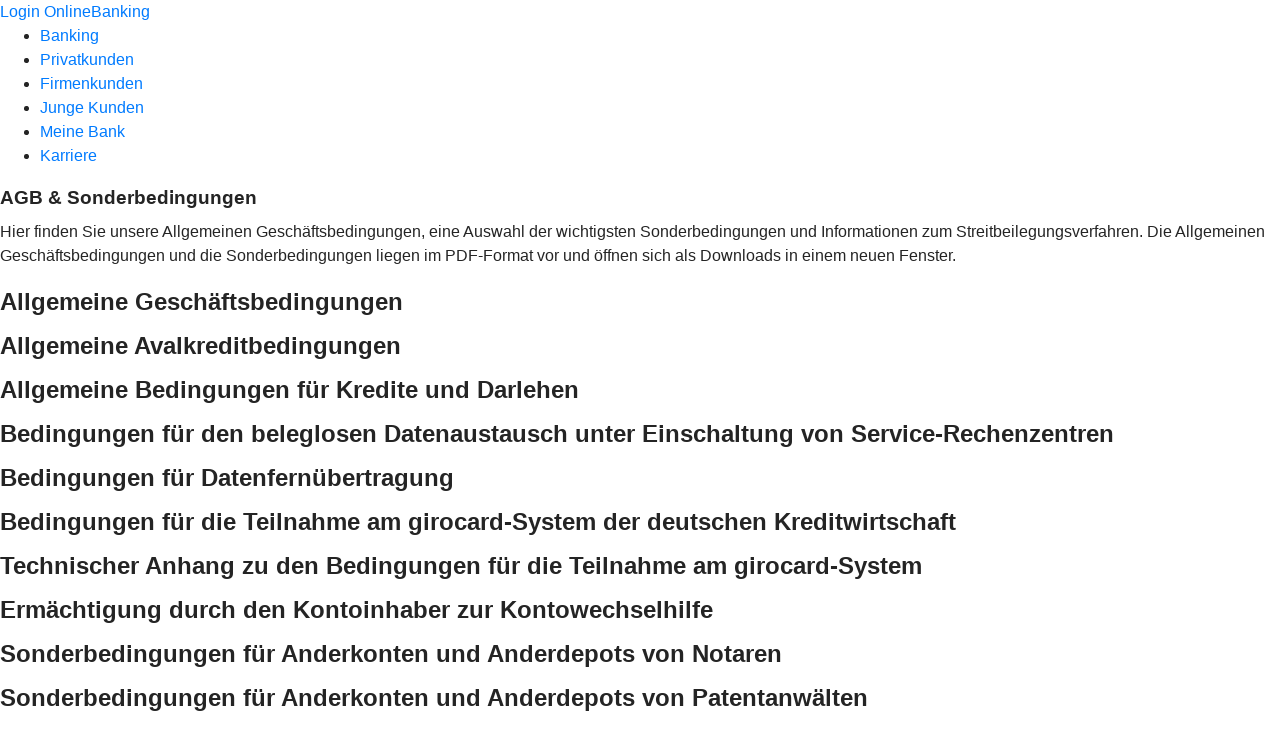

--- FILE ---
content_type: text/html
request_url: https://www.hannoversche-volksbank.de/agb.html
body_size: 171475
content:
<!DOCTYPE html><html lang="de-DE"><head><script type="text/javascript" src="/ruxitagentjs_ICA7NVfqrux_10327251022105625.js" data-dtconfig="rid=RID_1737780917|rpid=-1730404233|domain=hannoversche-volksbank.de|reportUrl=/rb_0133a78f-f5b1-4db1-823f-66ff76e5deae|uam=1|app=73333e4efdd05646|coo=1|owasp=1|featureHash=ICA7NVfqrux|rdnt=1|uxrgce=1|bp=3|cuc=j0no77zv|mel=100000|expw=1|dpvc=1|ssv=4|lastModification=1768945710201|tp=500,50,0|srbbv=2|agentUri=/ruxitagentjs_ICA7NVfqrux_10327251022105625.js"></script><meta charset="utf-8"><title>AGB &amp; Sonderbedingungen - Hannoversche Volksbank eG</title><meta name="viewport" content="width=device-width,initial-scale=1"><meta name="portal_theme" content="0191_1"><meta name="domain" content=".hannoversche-volksbank.de"><meta property="og:description" name="description" content="Hier finden Sie die AGB &amp; Sonderbedingungen Ihrer Hannoversche Volksbank eG."><meta property="og:title" content="AGB &amp; Sonderbedingungen"><link rel="canonical" href="https://www.hannoversche-volksbank.de/agb.html"><link rel="icon" href="https://atruvia.scene7.com/is/image/atruvia/Bildmarke_HanVB_48x48"><link rel="preload" href="/kf-theme/assets?f=assets/bundle_rel.css" type="text/css" as="style"><link rel="stylesheet" href="/kf-theme/assets?f=assets/bundle_rel.css" title="kf-theme-bundle"><link rel="preload" href="/kf-theme/assets?f=assets/0191_1.css&a=LIGHT" type="text/css" as="style"><link rel="stylesheet" href="/kf-theme/assets?f=assets/0191_1.css&a=LIGHT" type="text/css" id="theme-colors"><link rel="stylesheet" href="/styles.f3e8a5cbc7091186.css"><link rel="modulepreload" class="preloaded-external-script" href="/serviceproxy/nlm-marketing-ui/otLoader.js" data-automation-id="marketing-consent-manager" nonce="4378456033517762e6fc6990f0f6a65e917a5c51" data-async><link rel="modulepreload" class="preloaded-external-script" href="/serviceproxy/nlm-marketing-ui/adlLoader.js" data-automation-id="marketing-tag-manager" nonce="8764cabc4ff273f12adebdc127b11fe9c2adfdc5" data-async><link rel="modulepreload" class="preloaded-external-script" href="/serviceproxy/nlm-marketing-ui/adobe-client-data-layer.min.js" data-automation-id="marketing-data-layer" nonce="8bebe0374b50bea342887c439017eb583a3f5991" data-async><link rel="modulepreload" class="preloaded-external-script" href="/serviceproxy/nlm-marketing-ui/otLoader.js" data-automation-id="marketing-consent-manager" nonce="79b91025f02adda0810d6242ca4f5e1deddf3565" data-async><link rel="modulepreload" class="preloaded-external-script" href="/serviceproxy/nlm-marketing-ui/adlLoader.js" data-automation-id="marketing-tag-manager" nonce="4adfd7014f1a2187107b00b705713480da69852e" data-async><link rel="modulepreload" class="preloaded-external-script" href="/serviceproxy/nlm-marketing-ui/adobe-client-data-layer.min.js" data-automation-id="marketing-data-layer" nonce="398d4b022257e952b95f668b867d94b1684dcf88" data-async><link rel="modulepreload" class="preloaded-external-script" href="https://cdn.m-m-m.de/targets/etracker/etracker.js" data-automation-id="mmm-etracker-03" nonce="696dbde4ff6bfac218935477a23c50a3a46450d7" data-async><link rel="modulepreload" href="/serviceproxy/homepage-cms-renderer-ui/main.js" data-automation-id="cms-renderer-ultimate-script" async></head><body><hra-root data-build-tag="25.12.2" data-env="PROD" data-renderer="cms-renderer-ultimate"><header class="hp-header"><a href="/services_cloud/portal" class="hp-portal-link" target="_blank">Login OnlineBanking</a><hra-header-nav><section slot="header-navigation"><nav class="hp-navigation" aria-label="Navigation"><ul class="nav-primary"><li><a href="/service.html" aria-label="Banking">Banking</a></li><li><a href="/privatkunden.html" aria-label="Privatkunden">Privatkunden</a></li><li><a href="/firmenkunden.html" aria-label="Firmenkunden">Firmenkunden</a></li><li><a href="/junge-kunden.html" aria-label="Junge Kunden">Junge Kunden</a></li><li><a href="/meine-bank.html" aria-label="Meine Bank">Meine Bank</a></li><li><a href="/karriere.html" aria-label="Karriere">Karriere</a></li></ul></nav></section></hra-header-nav></header><main class="hp-main"><section class="render-containerClasses-container-xl render-containerClasses-pr-0 render-containerClasses-pl-0 render-cmsid-parsys_opener render-component-web-okp-opener-gerade-schraeg render-darstellung-gerade" data-cta-resource-type="opener" data-render-containerclasses="container-xl pr-0 pl-0" data-render-cmsid="parsys_opener" data-render-component="okp-opener-gerade-schraeg" data-render-darstellung="gerade"><article><header><div class="cms-text render-containerClasses-container-xl render-containerClasses-pr-0 render-containerClasses-pl-0"><h1 style="text-align:left">AGB &amp; Sonderbedingungen</h1><p style="text-align:left">Hier finden Sie unsere Allgemeinen Geschäftsbedingungen, eine Auswahl der wichtigsten Sonderbedingungen und Informationen zum Streitbeilegungsverfahren. Die Allgemeinen Geschäftsbedingungen und die Sonderbedingungen liegen im PDF-Format vor und öffnen sich als Downloads in einem neuen Fenster.</p></div></header></article></section><article class="render-containerClasses-container render-cmsid-parsys_textteaser_copy_copy render-component-web-okp-text-teaser render-mediaType-icon render-highlight-null render-linkType-standard" data-cta-resource-type="textteaser" data-render-containerclasses="container" data-render-cmsid="parsys_textteaser_copy_copy" data-render-component="okp-text-teaser" data-render-mediatype="icon" data-render-highlight="null" data-render-linktype="standard"><h2 class="cms-title">Allgemeine Geschäftsbedingungen</h2><a href="https://www.vr-agb-sb.de/dgverlag/130240.PDF" target="_blank" title="Externer Link zum PDF-Download - neues Fenster" tabindex="0" class="cms-link" rel="nofollow noreferrer"><i class="cms-icon" hidden>ic_notiz_24</i></a></article><article class="render-containerClasses-container render-cmsid-parsys_textteaser_copy_copy_1518976258 render-component-web-okp-text-teaser render-mediaType-icon render-highlight-null render-linkType-standard" data-cta-resource-type="textteaser" data-render-containerclasses="container" data-render-cmsid="parsys_textteaser_copy_copy_1518976258" data-render-component="okp-text-teaser" data-render-mediatype="icon" data-render-highlight="null" data-render-linktype="standard"><h2 class="cms-title">Allgemeine Avalkreditbedingungen</h2><a href="https://www.vr-agb-sb.de/dgverlag/213020.PDF" target="_blank" title="Externer Link zum PDF-Download - neues Fenster" tabindex="0" class="cms-link" rel="nofollow noreferrer"><i class="cms-icon" hidden>ic_notiz_24</i></a></article><article class="render-containerClasses-container render-cmsid-parsys_textteaser_copy_copy_421528052 render-component-web-okp-text-teaser render-mediaType-icon render-highlight-null render-linkType-standard" data-cta-resource-type="textteaser" data-render-containerclasses="container" data-render-cmsid="parsys_textteaser_copy_copy_421528052" data-render-component="okp-text-teaser" data-render-mediatype="icon" data-render-highlight="null" data-render-linktype="standard"><h2 class="cms-title">Allgemeine Bedingungen für Kredite und Darlehen</h2><a href="https://www.vr-agb-sb.de/dgverlag/210260.PDF" target="_blank" title="Externer Link zum PDF-Download - neues Fenster" tabindex="0" class="cms-link" rel="nofollow noreferrer"><i class="cms-icon" hidden>ic_notiz_24</i></a></article><article class="render-containerClasses-container render-cmsid-parsys_textteaser_copy_copy_1216789866 render-component-web-okp-text-teaser render-mediaType-icon render-highlight-null render-linkType-standard" data-cta-resource-type="textteaser" data-render-containerclasses="container" data-render-cmsid="parsys_textteaser_copy_copy_1216789866" data-render-component="okp-text-teaser" data-render-mediatype="icon" data-render-highlight="null" data-render-linktype="standard"><h2 class="cms-title">Bedingungen für den beleglosen Datenaustausch unter Einschaltung von Service-Rechenzentren</h2><a href="https://www.vr-agb-sb.de/dgverlag/467320.PDF" target="_blank" title="Externer Link zum PDF-Download - neues Fenster" tabindex="0" class="cms-link" rel="nofollow noreferrer"><i class="cms-icon" hidden>ic_notiz_24</i></a></article><article class="render-containerClasses-container render-cmsid-parsys_textteaser_copy_copy_895032564 render-component-web-okp-text-teaser render-mediaType-icon render-highlight-null render-linkType-standard" data-cta-resource-type="textteaser" data-render-containerclasses="container" data-render-cmsid="parsys_textteaser_copy_copy_895032564" data-render-component="okp-text-teaser" data-render-mediatype="icon" data-render-highlight="null" data-render-linktype="standard"><h2 class="cms-title">Bedingungen für Datenfernübertragung</h2><a href="https://www.vr-agb-sb.de/dgverlag/467400.PDF" target="_blank" title="Externer Link zum PDF-Download - neues Fenster" tabindex="0" class="cms-link" rel="nofollow noreferrer"><i class="cms-icon" hidden>ic_notiz_24</i></a></article><article class="render-containerClasses-container render-cmsid-parsys_textteaser_copy_copy_1911308129 render-component-web-okp-text-teaser render-mediaType-icon render-highlight-null render-linkType-standard" data-cta-resource-type="textteaser" data-render-containerclasses="container" data-render-cmsid="parsys_textteaser_copy_copy_1911308129" data-render-component="okp-text-teaser" data-render-mediatype="icon" data-render-highlight="null" data-render-linktype="standard"><h2 class="cms-title">Bedingungen für die Teilnahme am girocard-System der deutschen Kreditwirtschaft</h2><a href="https://www.vr-agb-sb.de/dgverlag/484160.PDF" target="_blank" title="Externer Link zum PDF-Download - neues Fenster" tabindex="0" class="cms-link" rel="nofollow noreferrer"><i class="cms-icon" hidden>ic_notiz_24</i></a></article><article class="render-containerClasses-container render-cmsid-parsys_textteaser_copy_copy_29863755 render-component-web-okp-text-teaser render-mediaType-icon render-highlight-null render-linkType-standard" data-cta-resource-type="textteaser" data-render-containerclasses="container" data-render-cmsid="parsys_textteaser_copy_copy_29863755" data-render-component="okp-text-teaser" data-render-mediatype="icon" data-render-highlight="null" data-render-linktype="standard"><h2 class="cms-title">Technischer Anhang zu den Bedingungen für die Teilnahme am girocard-System</h2><a href="https://www.vr-agb-sb.de/dgverlag/484170.PDF" target="_blank" title="Externer Link zum PDF-Download - neues Fenster" tabindex="0" class="cms-link" rel="nofollow noreferrer"><i class="cms-icon" hidden>ic_notiz_24</i></a></article><article class="render-containerClasses-container render-cmsid-parsys_textteaser_1886353661 render-component-web-okp-text-teaser render-mediaType-icon render-highlight-null render-linkType-standard" data-cta-resource-type="textteaser" data-render-containerclasses="container" data-render-cmsid="parsys_textteaser_1886353661" data-render-component="okp-text-teaser" data-render-mediatype="icon" data-render-highlight="null" data-render-linktype="standard"><h2 class="cms-title">Ermächtigung durch den Kontoinhaber zur Kontowechselhilfe</h2><a href="https://atruvia.scene7.com/is/content/atruvia/Erm%C3%A4chtigung%20Kontowechselhilfepdf-1" target="_self" title="Ermächtigung durch den Kontoinhaber zur Kontowechselhilfe" tabindex="0" class="cms-link"><i class="cms-icon" hidden>ic_notiz_24</i></a></article><article class="render-containerClasses-container render-cmsid-parsys_textteaser_copy_copy_836525600 render-component-web-okp-text-teaser render-mediaType-icon render-highlight-null render-linkType-standard" data-cta-resource-type="textteaser" data-render-containerclasses="container" data-render-cmsid="parsys_textteaser_copy_copy_836525600" data-render-component="okp-text-teaser" data-render-mediatype="icon" data-render-highlight="null" data-render-linktype="standard"><h2 class="cms-title">Sonderbedingungen für Anderkonten und Anderdepots von Notaren</h2><a href="https://www.vr-agb-sb.de/dgverlag/341100.PDF" target="_blank" title="Externer Link zum PDF-Download - neues Fenster" tabindex="0" class="cms-link" rel="nofollow noreferrer"><i class="cms-icon" hidden>ic_notiz_24</i></a></article><article class="render-containerClasses-container render-cmsid-parsys_textteaser_copy_copy_1976225995 render-component-web-okp-text-teaser render-mediaType-icon render-highlight-null render-linkType-standard" data-cta-resource-type="textteaser" data-render-containerclasses="container" data-render-cmsid="parsys_textteaser_copy_copy_1976225995" data-render-component="okp-text-teaser" data-render-mediatype="icon" data-render-highlight="null" data-render-linktype="standard"><h2 class="cms-title">Sonderbedingungen für Anderkonten und Anderdepots von Patentanwälten</h2><a href="https://www.vr-agb-sb.de/dgverlag/341260.PDF" target="_blank" title="Externer Link zum PDF-Download - neues Fenster" tabindex="0" class="cms-link" rel="nofollow noreferrer"><i class="cms-icon" hidden>ic_notiz_24</i></a></article><article class="render-containerClasses-container render-cmsid-parsys_textteaser_copy_copy_1652162993 render-component-web-okp-text-teaser render-mediaType-icon render-highlight-null render-linkType-standard" data-cta-resource-type="textteaser" data-render-containerclasses="container" data-render-cmsid="parsys_textteaser_copy_copy_1652162993" data-render-component="okp-text-teaser" data-render-mediatype="icon" data-render-highlight="null" data-render-linktype="standard"><h2 class="cms-title">Sonderbedingungen für Anderkonten und Anderdepots von Rechtsanwälten</h2><a href="https://www.vr-agb-sb.de/dgverlag/341140.PDF" target="_blank" title="Externer Link zum PDF-Download - neues Fenster" tabindex="0" class="cms-link" rel="nofollow noreferrer"><i class="cms-icon" hidden>ic_notiz_24</i></a></article><article class="render-containerClasses-container render-cmsid-parsys_textteaser_copy_copy_480263995 render-component-web-okp-text-teaser render-mediaType-icon render-highlight-null render-linkType-standard" data-cta-resource-type="textteaser" data-render-containerclasses="container" data-render-cmsid="parsys_textteaser_copy_copy_480263995" data-render-component="okp-text-teaser" data-render-mediatype="icon" data-render-highlight="null" data-render-linktype="standard"><h2 class="cms-title">Sonderbedingungen für Anderkonten und Anderdepots von Treuhändern</h2><a href="https://www.vr-agb-sb.de/dgverlag/341000.PDF" target="_blank" title="Externer Link zum PDF-Download - neues Fenster" tabindex="0" class="cms-link" rel="nofollow noreferrer"><i class="cms-icon" hidden>ic_notiz_24</i></a></article><article class="render-containerClasses-container render-cmsid-parsys_textteaser_copy_copy_1363923129 render-component-web-okp-text-teaser render-mediaType-icon render-highlight-null render-linkType-standard" data-cta-resource-type="textteaser" data-render-containerclasses="container" data-render-cmsid="parsys_textteaser_copy_copy_1363923129" data-render-component="okp-text-teaser" data-render-mediatype="icon" data-render-highlight="null" data-render-linktype="standard"><h2 class="cms-title">Sonderbedingungen für Gemeinschaftskonten</h2><a href="https://www.vr-agb-sb.de/dgverlag/340010.PDF" target="_blank" title="Externer Link zum PDF-Download - neues Fenster" tabindex="0" class="cms-link" rel="nofollow noreferrer"><i class="cms-icon" hidden>ic_notiz_24</i></a></article><article class="render-containerClasses-container render-cmsid-parsys_textteaser_copy_copy_1312312494 render-component-web-okp-text-teaser render-mediaType-icon render-highlight-null render-linkType-standard" data-cta-resource-type="textteaser" data-render-containerclasses="container" data-render-cmsid="parsys_textteaser_copy_copy_1312312494" data-render-component="okp-text-teaser" data-render-mediatype="icon" data-render-highlight="null" data-render-linktype="standard"><h2 class="cms-title">Sonderbedingungen für die Immobilienvermittlung</h2><a href="https://www.vr-agb-sb.de/dgverlag/280030.PDF" target="_blank" title="Externer Link zum PDF-Download - neues Fenster" tabindex="0" class="cms-link" rel="nofollow noreferrer"><i class="cms-icon" hidden>ic_notiz_24</i></a></article><article class="render-containerClasses-container render-cmsid-parsys_textteaser_copy_copy_758331524 render-component-web-okp-text-teaser render-mediaType-icon render-highlight-null render-linkType-standard" data-cta-resource-type="textteaser" data-render-containerclasses="container" data-render-cmsid="parsys_textteaser_copy_copy_758331524" data-render-component="okp-text-teaser" data-render-mediatype="icon" data-render-highlight="null" data-render-linktype="standard"><h2 class="cms-title">Sonderbedingungen für den Lastschrifteinzug</h2><a href="https://www.vr-agb-sb.de/dgverlag/440360.PDF" target="_blank" title="Externer Link zum PDF-Download - neues Fenster" tabindex="0" class="cms-link" rel="nofollow noreferrer"><i class="cms-icon" hidden>ic_notiz_24</i></a></article><article class="render-containerClasses-container render-cmsid-parsys_textteaser_copy_copy_772569045 render-component-web-okp-text-teaser render-mediaType-icon render-highlight-null render-linkType-standard" data-cta-resource-type="textteaser" data-render-containerclasses="container" data-render-cmsid="parsys_textteaser_copy_copy_772569045" data-render-component="okp-text-teaser" data-render-mediatype="icon" data-render-highlight="null" data-render-linktype="standard"><h2 class="cms-title">Sonderbedingungen für den Lastschriftverkehr</h2><a href="https://www.vr-agb-sb.de/dgverlag/440320.PDF" target="_blank" title="Externer Link zum PDF-Download - neues Fenster" tabindex="0" class="cms-link" rel="nofollow noreferrer"><i class="cms-icon" hidden>ic_notiz_24</i></a></article><article class="render-containerClasses-container render-cmsid-parsys_textteaser_copy_copy_1635306968 render-component-web-okp-text-teaser render-mediaType-icon render-highlight-null render-linkType-standard" data-cta-resource-type="textteaser" data-render-containerclasses="container" data-render-cmsid="parsys_textteaser_copy_copy_1635306968" data-render-component="okp-text-teaser" data-render-mediatype="icon" data-render-highlight="null" data-render-linktype="standard"><h2 class="cms-title">Sonderbedingungen für das Online-Banking</h2><a href="https://www.vr-agb-sb.de/dgverlag/283340.PDF" target="_blank" title="Externer Link zum PDF-Download - neues Fenster" tabindex="0" class="cms-link" rel="nofollow noreferrer"><i class="cms-icon" hidden>ic_notiz_24</i></a></article><article class="render-containerClasses-container render-cmsid-parsys_textteaser_copy_copy_1476387228 render-component-web-okp-text-teaser render-mediaType-icon render-highlight-null render-linkType-standard" data-cta-resource-type="textteaser" data-render-containerclasses="container" data-render-cmsid="parsys_textteaser_copy_copy_1476387228" data-render-component="okp-text-teaser" data-render-mediatype="icon" data-render-highlight="null" data-render-linktype="standard"><h2 class="cms-title">Sonderbedingungen für die Nutzung von Multibanking-Zusatzdiensten im Online-Banking</h2><a href="https://www.vr-agb-sb.de/dgverlag/283810.PDF" target="_blank" title="Externer Link zum PDF-Download - neues Fenster" tabindex="0" class="cms-link" rel="nofollow noreferrer"><i class="cms-icon" hidden>ic_notiz_24</i></a></article><article class="render-containerClasses-container render-cmsid-parsys_textteaser_copy_copy_367018625 render-component-web-okp-text-teaser render-mediaType-icon render-highlight-null render-linkType-standard" data-cta-resource-type="textteaser" data-render-containerclasses="container" data-render-cmsid="parsys_textteaser_copy_copy_367018625" data-render-component="okp-text-teaser" data-render-mediatype="icon" data-render-highlight="null" data-render-linktype="standard"><h2 class="cms-title">Sonderbedingungen für den Scheckverkehr</h2><a href="https://www.vr-agb-sb.de/dgverlag/412140.PDF" target="_blank" title="Externer Link zum PDF-Download - neues Fenster" tabindex="0" class="cms-link" rel="nofollow noreferrer"><i class="cms-icon" hidden>ic_notiz_24</i></a></article><article class="render-containerClasses-container render-cmsid-parsys_textteaser_copy_copy_372702494 render-component-web-okp-text-teaser render-mediaType-icon render-highlight-null render-linkType-standard" data-cta-resource-type="textteaser" data-render-containerclasses="container" data-render-cmsid="parsys_textteaser_copy_copy_372702494" data-render-component="okp-text-teaser" data-render-mediatype="icon" data-render-highlight="null" data-render-linktype="standard"><h2 class="cms-title">Sonderbedingungen für die Vermietung von Schrankfächern</h2><a href="https://www.vr-agb-sb.de/dgverlag/267080.PDF" target="_blank" title="Externer Link zum PDF-Download - neues Fenster" tabindex="0" class="cms-link" rel="nofollow noreferrer"><i class="cms-icon" hidden>ic_notiz_24</i></a></article><article class="render-containerClasses-container render-cmsid-parsys_textteaser_copy_copy_1700038676 render-component-web-okp-text-teaser render-mediaType-icon render-highlight-null render-linkType-standard" data-cta-resource-type="textteaser" data-render-containerclasses="container" data-render-cmsid="parsys_textteaser_copy_copy_1700038676" data-render-component="okp-text-teaser" data-render-mediatype="icon" data-render-highlight="null" data-render-linktype="standard"><h2 class="cms-title">Sonderbedingungen für den Sparverkehr</h2><a href="https://www.vr-agb-sb.de/dgverlag/300010.PDF" target="_blank" title="Externer Link zum PDF-Download - neues Fenster" tabindex="0" class="cms-link" rel="nofollow noreferrer"><i class="cms-icon" hidden>ic_notiz_24</i></a></article><article class="render-containerClasses-container render-cmsid-parsys_textteaser_copy_copy_1283749672 render-component-web-okp-text-teaser render-mediaType-icon render-highlight-null render-linkType-standard" data-cta-resource-type="textteaser" data-render-containerclasses="container" data-render-cmsid="parsys_textteaser_copy_copy_1283749672" data-render-component="okp-text-teaser" data-render-mediatype="icon" data-render-highlight="null" data-render-linktype="standard"><h2 class="cms-title">Sonderbedingungen für den Überweisungsverkehr</h2><a href="https://www.vr-agb-sb.de/dgverlag/437330.PDF" target="_blank" title="Externer Link zum PDF-Download - neues Fenster" tabindex="0" class="cms-link" rel="nofollow noreferrer"><i class="cms-icon" hidden>ic_notiz_24</i></a></article><article class="render-containerClasses-container render-cmsid-parsys_textteaser_copy_copy_1691823840 render-component-web-okp-text-teaser render-mediaType-icon render-highlight-null render-linkType-standard" data-cta-resource-type="textteaser" data-render-containerclasses="container" data-render-cmsid="parsys_textteaser_copy_copy_1691823840" data-render-component="okp-text-teaser" data-render-mediatype="icon" data-render-highlight="null" data-render-linktype="standard"><h2 class="cms-title">Sonderbedingungen für die Herstellung und Ausgabe neutraler SEPA-Überweisungs-/Zahlscheinvordrucke (RF)</h2><a href="https://www.vr-agb-sb.de/dgverlag/467370.PDF" target="_blank" title="Externer Link zum PDF-Download - neues Fenster" tabindex="0" class="cms-link" rel="nofollow noreferrer"><i class="cms-icon" hidden>ic_notiz_24</i></a></article><article class="render-containerClasses-container render-cmsid-parsys_textteaser_copy_copy_254237129 render-component-web-okp-text-teaser render-mediaType-icon render-highlight-null render-linkType-standard" data-cta-resource-type="textteaser" data-render-containerclasses="container" data-render-cmsid="parsys_textteaser_copy_copy_254237129" data-render-component="okp-text-teaser" data-render-mediatype="icon" data-render-highlight="null" data-render-linktype="standard"><h2 class="cms-title">Sonderbedingungen für die girocard (Debitkarte)</h2><a href="https://www.vr-agb-sb.de/dgverlag/551490.PDF" target="_blank" title="Externer Link zum PDF-Download - neues Fenster" tabindex="0" class="cms-link" rel="nofollow noreferrer"><i class="cms-icon" hidden>ic_notiz_24</i></a></article><article class="render-containerClasses-container render-cmsid-parsys_textteaser_copy_copy_1696971061 render-component-web-okp-text-teaser render-mediaType-icon render-highlight-null render-linkType-standard" data-cta-resource-type="textteaser" data-render-containerclasses="container" data-render-cmsid="parsys_textteaser_copy_copy_1696971061" data-render-component="okp-text-teaser" data-render-mediatype="icon" data-render-highlight="null" data-render-linktype="standard"><h2 class="cms-title">Sonderbedingungen für die SparCard bzw. BANKCARD Spar</h2><a href="https://www.vr-agb-sb.de/dgverlag/300070.PDF" target="_blank" title="Externer Link zum PDF-Download - neues Fenster" tabindex="0" class="cms-link" rel="nofollow noreferrer"><i class="cms-icon" hidden>ic_notiz_24</i></a></article><article class="render-containerClasses-container render-cmsid-parsys_textteaser_copy_copy_122880000 render-component-web-okp-text-teaser render-mediaType-icon render-highlight-null render-linkType-standard" data-cta-resource-type="textteaser" data-render-containerclasses="container" data-render-cmsid="parsys_textteaser_copy_copy_122880000" data-render-component="okp-text-teaser" data-render-mediatype="icon" data-render-highlight="null" data-render-linktype="standard"><h2 class="cms-title">Sonderbedingungen für Wertpapiergeschäfte</h2><a href="https://www.vr-agb-sb.de/dgverlag/260620.PDF" target="_blank" title="Externer Link zum PDF-Download - neues Fenster" tabindex="0" class="cms-link" rel="nofollow noreferrer"><i class="cms-icon" hidden>ic_notiz_24</i></a></article><article class="render-containerClasses-container render-cmsid-parsys_textteaser_copy_copy_836763448 render-component-web-okp-text-teaser render-mediaType-icon render-highlight-null render-linkType-standard" data-cta-resource-type="textteaser" data-render-containerclasses="container" data-render-cmsid="parsys_textteaser_copy_copy_836763448" data-render-component="okp-text-teaser" data-render-mediatype="icon" data-render-highlight="null" data-render-linktype="standard"><h2 class="cms-title">Sonderbedingungen für die digitale girocard (Debitkarte) mit individualisierten Authentifizierungsverfahren</h2><a href="https://www.vr-agb-sb.de/dgverlag/551620.PDF" target="_blank" title="Externer Link zum PDF-Download - neues Fenster" tabindex="0" class="cms-link" rel="nofollow noreferrer"><i class="cms-icon" hidden>ic_notiz_24</i></a></article><article class="render-containerClasses-container render-cmsid-parsys_textteaser_copy_copy_1082837738 render-component-web-okp-text-teaser render-mediaType-icon render-highlight-null render-linkType-standard" data-cta-resource-type="textteaser" data-render-containerclasses="container" data-render-cmsid="parsys_textteaser_copy_copy_1082837738" data-render-component="okp-text-teaser" data-render-mediatype="icon" data-render-highlight="null" data-render-linktype="standard"><h2 class="cms-title">Sonderbedingungen für die Nutzung des elektronischen Postfachs</h2><a href="https://www.vr-agb-sb.de/dgverlag/346400.PDF" target="_blank" title="Externer Link zum PDF-Download - neues Fenster" tabindex="0" class="cms-link" rel="nofollow noreferrer"><i class="cms-icon" hidden>ic_notiz_24</i></a></article><article class="render-containerClasses-container render-cmsid-parsys_textteaser_copy_copy_1687474815 render-component-web-okp-text-teaser render-mediaType-icon render-highlight-null render-linkType-standard" data-cta-resource-type="textteaser" data-render-containerclasses="container" data-render-cmsid="parsys_textteaser_copy_copy_1687474815" data-render-component="okp-text-teaser" data-render-mediatype="icon" data-render-highlight="null" data-render-linktype="standard"><h2 class="cms-title">Vereinbarung über die Nutzung des elektronischen Postfachs</h2><a href="https://www.vr-agb-sb.de/dgverlag/346311.PDF" target="_blank" title="Externer Link zum PDF-Download - neues Fenster" tabindex="0" class="cms-link" rel="nofollow noreferrer"><i class="cms-icon" hidden>ic_notiz_24</i></a></article><article class="render-containerClasses-container render-cmsid-parsys_textteaser_copy_copy_359995506 render-component-web-okp-text-teaser render-mediaType-icon render-highlight-null render-linkType-standard" data-cta-resource-type="textteaser" data-render-containerclasses="container" data-render-cmsid="parsys_textteaser_copy_copy_359995506" data-render-component="okp-text-teaser" data-render-mediatype="icon" data-render-highlight="null" data-render-linktype="standard"><h2 class="cms-title">Sonderbedingungen für die Nutzung der Software „BankingManager“</h2><a href="https://www.vr-agb-sb.de/dgverlag/260970.PDF" target="_blank" title="Externer Link zum PDF-Download - neues Fenster" tabindex="0" class="cms-link" rel="nofollow noreferrer"><i class="cms-icon" hidden>ic_notiz_24</i></a></article><article class="render-containerClasses-container render-cmsid-parsys_textteaser_820354003 render-component-web-okp-text-teaser render-mediaType-icon render-highlight-null render-linkType-standard" data-cta-resource-type="textteaser" data-render-containerclasses="container" data-render-cmsid="parsys_textteaser_820354003" data-render-component="okp-text-teaser" data-render-mediatype="icon" data-render-highlight="null" data-render-linktype="standard"><h2 class="cms-title">Streitbeilegungsverfahren</h2><a href="/service/rechtliche-hinweise/streitbeilegungsverfahren-mit-ombudsmannverfahren.html" target="_self" title="Streitbeilegungsverfahren" tabindex="0" class="cms-link"><i class="cms-icon" hidden>ic_notiz_24</i></a></article><div class="render-containerClasses-container render-cmsid-parsys_text_478826812 render-component-web-okp-text" data-cta-resource-type="text" data-render-containerclasses="container" data-render-cmsid="parsys_text_478826812" data-render-component="okp-text"><p><strong>Ergänzende Sonderbedingungen</strong></p></div><article class="render-containerClasses-container render-cmsid-parsys_textteaser render-component-web-okp-text-teaser render-mediaType-icon render-highlight-null render-linkType-standard" data-cta-resource-type="textteaser" data-render-containerclasses="container" data-render-cmsid="parsys_textteaser" data-render-component="okp-text-teaser" data-render-mediatype="icon" data-render-highlight="null" data-render-linktype="standard"><h2 class="cms-title">Ausführungsgrundsätze MIFID</h2><a href="https://atruvia.scene7.com/is/content/atruvia/Ausf%C3%BChrungsgrunds%C3%A4tze%20der%20Bank_11.2021pdf-1" target="_self" title="Ausführungsgrundsätze MIFID" tabindex="0" class="cms-link"><i class="cms-icon" hidden>ic_notiz_24</i></a></article><article class="render-containerClasses-container render-cmsid-parsys_textteaser_copy render-component-web-okp-text-teaser render-mediaType-icon render-highlight-null render-linkType-standard" data-cta-resource-type="textteaser" data-render-containerclasses="container" data-render-cmsid="parsys_textteaser_copy" data-render-component="okp-text-teaser" data-render-mediatype="icon" data-render-highlight="null" data-render-linktype="standard"><h2 class="cms-title">Einsatzbedingungen von Firmenkreditkarten</h2><a href="https://atruvia.scene7.com/is/content/atruvia/550320%20Einsatzbedingungen%20von%20Firmenkreditkartenpdf" target="_self" title="Einsatzbedingungen von Firmenkreditkarten" tabindex="0" class="cms-link"><i class="cms-icon" hidden>ic_notiz_24</i></a></article><article class="render-containerClasses-container render-cmsid-parsys_textteaser_copy_243374167 render-component-web-okp-text-teaser render-mediaType-icon render-highlight-null render-linkType-standard" data-cta-resource-type="textteaser" data-render-containerclasses="container" data-render-cmsid="parsys_textteaser_copy_243374167" data-render-component="okp-text-teaser" data-render-mediatype="icon" data-render-highlight="null" data-render-linktype="standard"><h2 class="cms-title">Rahmenvereinbarung Firmenkreditkarte</h2><a href="https://atruvia.scene7.com/is/content/atruvia/550350%20Bedingungen%20Mastercard%20Firmenkreditkarte-Rahmenvereinbarungpdf-1" target="_self" title="Rahmenvereinbarung Firmenkreditkarte" tabindex="0" class="cms-link"><i class="cms-icon" hidden>ic_notiz_24</i></a></article><article class="render-containerClasses-container render-cmsid-parsys_textteaser_copy_1478861495 render-component-web-okp-text-teaser render-mediaType-icon render-highlight-null render-linkType-standard" data-cta-resource-type="textteaser" data-render-containerclasses="container" data-render-cmsid="parsys_textteaser_copy_1478861495" data-render-component="okp-text-teaser" data-render-mediatype="icon" data-render-highlight="null" data-render-linktype="standard"><h2 class="cms-title">Datenschutzinformationen zu Ihrer Visa/Mastercard Firmenkreditkarte</h2><a href="https://atruvia.scene7.com/is/content/atruvia/550350%20Datenschutinfo%20FK%20Kreditkartepdf-1" target="_self" title="Datenschutzinformationen zu Ihrer Visa/Mastercard Firmenkreditkarte" tabindex="0" class="cms-link"><i class="cms-icon" hidden>ic_notiz_24</i></a></article><article class="render-containerClasses-container render-cmsid-parsys_textteaser_copy_403937702 render-component-web-okp-text-teaser render-mediaType-icon render-highlight-null render-linkType-standard" data-cta-resource-type="textteaser" data-render-containerclasses="container" data-render-cmsid="parsys_textteaser_copy_403937702" data-render-component="okp-text-teaser" data-render-mediatype="icon" data-render-highlight="null" data-render-linktype="standard"><h2 class="cms-title">Sparordnung mit Auslosungsbestimmungen</h2><a href="/service/rechtliche-hinweise/sparordnung-mit-auslosungsbestimmungen.html" target="_self" title="Sparordnung mit Auslosungsbestimmungen" tabindex="0" class="cms-link"><i class="cms-icon" hidden>ic_notiz_24</i></a></article><article class="render-containerClasses-container render-cmsid-parsys_textteaser_copy_copy_1549254845 render-component-web-okp-text-teaser render-mediaType-icon render-highlight-null render-linkType-standard" data-cta-resource-type="textteaser" data-render-containerclasses="container" data-render-cmsid="parsys_textteaser_copy_copy_1549254845" data-render-component="okp-text-teaser" data-render-mediatype="icon" data-render-highlight="null" data-render-linktype="standard"><h2 class="cms-title">Sonderbedingungen für die Nutzung der Wero-Zahlungsverkehrsfunktionen</h2><a href="https://www.vr-agb-sb.de/dgverlag/441000.PDF" target="_blank" title="Externer Link zum PDF-Download - neues Fenster" tabindex="0" class="cms-link" rel="nofollow noreferrer"><i class="cms-icon" hidden>ic_notiz_24</i></a></article><article class="render-containerClasses-container render-cmsid-parsys_textteaser_copy_copy_316590027 render-component-web-okp-text-teaser render-mediaType-icon render-highlight-null render-linkType-standard" data-cta-resource-type="textteaser" data-render-containerclasses="container" data-render-cmsid="parsys_textteaser_copy_copy_316590027" data-render-component="okp-text-teaser" data-render-mediatype="icon" data-render-highlight="null" data-render-linktype="standard"><h2 class="cms-title">Vertragsbedingungen für Visa/Mastercard Karten</h2><a href="https://atruvia.scene7.com/is/content/atruvia/Vertragsbedingungen%20f%C3%BCr%20Visa%20und%20Mastercard%20Kartenpdf" target="_blank" title="Zum PDF-Download" tabindex="0" class="cms-link" rel="nofollow noreferrer"><i class="cms-icon" hidden>ic_notiz_24</i></a></article><article class="render-containerClasses-container render-cmsid-parsys_textteaser_copy_1176907842 render-component-web-okp-text-teaser render-mediaType-icon render-highlight-null render-linkType-standard" data-cta-resource-type="textteaser" data-render-containerclasses="container" data-render-cmsid="parsys_textteaser_copy_1176907842" data-render-component="okp-text-teaser" data-render-mediatype="icon" data-render-highlight="null" data-render-linktype="standard"><h2 class="cms-title">Schufa-Information</h2><a href="https://atruvia.scene7.com/is/content/atruvia/340161_12.23%20Schufa-Informationpdf-1" target="_self" title="Schufa-Information" tabindex="0" class="cms-link"><i class="cms-icon" hidden>ic_notiz_24</i></a></article><article class="render-containerClasses-container render-cmsid-parsys_textteaser_copy_748458988 render-component-web-okp-text-teaser render-mediaType-icon render-highlight-null render-linkType-standard" data-cta-resource-type="textteaser" data-render-containerclasses="container" data-render-cmsid="parsys_textteaser_copy_748458988" data-render-component="okp-text-teaser" data-render-mediatype="icon" data-render-highlight="null" data-render-linktype="standard"><h2 class="cms-title">Merkblatt "Informationen über Internetzahlungen"</h2><a href="https://atruvia.scene7.com/is/content/atruvia/Merkblatt%20%E2%80%9EInformationen%20%C3%BCber%20Internetzahlungen_2020_11pdf" target="_self" title="Merkblatt &quot;Informationen über Internetzahlungen&quot;" tabindex="0" class="cms-link"><i class="cms-icon" hidden>ic_notiz_24</i></a></article><article class="render-containerClasses-container render-cmsid-parsys_textteaser_copy_copy_661599242 render-component-web-okp-text-teaser render-mediaType-icon render-highlight-null render-linkType-standard" data-cta-resource-type="textteaser" data-render-containerclasses="container" data-render-cmsid="parsys_textteaser_copy_copy_661599242" data-render-component="okp-text-teaser" data-render-mediatype="icon" data-render-highlight="null" data-render-linktype="standard"><h2 class="cms-title">Sonderbedingungen und Verfahrensweise für die gesicherte Authentifizierung bei Mastercard und Visa Card-Zahlungen im Internet</h2><a href="https://www.vr-agb-sb.de/dgverlag/550630.PDF" target="_blank" title="Externer Link zum PDF-Download - neues Fenster" tabindex="0" class="cms-link" rel="nofollow noreferrer"><i class="cms-icon" hidden>ic_notiz_24</i></a></article><article class="render-containerClasses-container render-cmsid-parsys_textteaser_copy_copy_359389079 render-component-web-okp-text-teaser render-mediaType-icon render-highlight-null render-linkType-standard" data-cta-resource-type="textteaser" data-render-containerclasses="container" data-render-cmsid="parsys_textteaser_copy_copy_359389079" data-render-component="okp-text-teaser" data-render-mediatype="icon" data-render-highlight="null" data-render-linktype="standard"><h2 class="cms-title">Sonderbedingungen und Verfahrenshinweise für die gesicherte Authentifizierung bei Zahlungen mit der girocard (Debitkarte) im Internet</h2><a href="https://www.vr-agb-sb.de/dgverlag/551130.PDF" target="_blank" title="Externer Link zum PDF-Download - neues Fenster" tabindex="0" class="cms-link" rel="nofollow noreferrer"><i class="cms-icon" hidden>ic_notiz_24</i></a></article><article class="render-containerClasses-container render-cmsid-parsys_textteaser_copy_275072556 render-component-web-okp-text-teaser render-mediaType-icon render-highlight-null render-linkType-standard" data-cta-resource-type="textteaser" data-render-containerclasses="container" data-render-cmsid="parsys_textteaser_copy_275072556" data-render-component="okp-text-teaser" data-render-mediatype="icon" data-render-highlight="null" data-render-linktype="standard"><h2 class="cms-title">Informationen zum Überweisungsverkehr unter Nutzung des SWIFT-Netzwerkes</h2><a href="/service/rechtliche-hinweise/informationen-zum-ueberweisungsverkehr-unter-nutzung-des-swift-netzwerkes.html" target="_self" title="Informationen zum Überweisungsverkehr unter Nutzung des SWIFT-Netzwerkes" tabindex="0" class="cms-link"><i class="cms-icon" hidden>ic_notiz_24</i></a></article><div class="render-containerClasses-container render-cmsid-parsys_text render-component-web-okp-text" data-cta-resource-type="text" data-render-containerclasses="container" data-render-cmsid="parsys_text" data-render-component="okp-text"><p><strong>Ergänzende Informationen</strong></p></div><div class="render-containerClasses-container render-cmsid-parsys_linkliste render-component-web-okp-linkliste render-darstellung-simple render-position-rechts render-hintergrund-ohne" data-cta-resource-type="linkliste" data-render-containerclasses="container" data-render-cmsid="parsys_linkliste" data-render-component="okp-linkliste" data-render-darstellung="simple" data-render-position="rechts" data-render-hintergrund="ohne"><div><div class="render-cmsid-parsys_linkliste_linklisteabschnitt render-sub-linkliste-abschnitt" data-render-cmsid="parsys_linkliste_linklisteabschnitt" data-render-sub="linkliste-abschnitt"><h3 class="cms-abschnitt-header"></h3><ul><li><article class="render-sub-linkliste-link render-cmsid-parsys_linkliste_linklisteabschnitt_linklistelink" data-render-cmsid="parsys_linkliste_linklisteabschnitt_linklistelink" data-render-sub="linkliste-link">Impressum <a href="/impressum.html" target="_self" title="Impressum" tabindex="0" class="cms-link"><span class="cms-title">Impressum</span></a></article></li><li><article class="render-sub-linkliste-link render-cmsid-parsys_linkliste_linklisteabschnitt_linklistelink_611093737" data-render-cmsid="parsys_linkliste_linklisteabschnitt_linklistelink_611093737" data-render-sub="linkliste-link">Datenschutzhinweis zur Website <a href="/datenschutz.html" target="_self" title="Datenschutzhinweis zur Website" tabindex="0" class="cms-link"><span class="cms-title">Datenschutzhinweis zur Website</span></a></article></li><li><article class="render-sub-linkliste-link render-cmsid-parsys_linkliste_linklisteabschnitt_linklistelink_978886350" data-render-cmsid="parsys_linkliste_linklisteabschnitt_linklistelink_978886350" data-render-sub="linkliste-link">Datenschutzhinweise nach Grundverordnung <a href="https://atruvia.scene7.com/is/content/atruvia/DatenschutzhinweiseDS-GVOpdf" target="_self" title="Informationen nach Artikeln 13, 14 und 21 der Datenschutz-Grundverordnung (DS-GVO)" tabindex="0" class="cms-link" data-cta-tracking-mime-type="application/pdf"><span class="cms-title">Datenschutzhinweise nach Grundverordnung</span></a></article></li><li><article class="render-sub-linkliste-link render-cmsid-parsys_linkliste_linklisteabschnitt_linklistelink_1328020628" data-render-cmsid="parsys_linkliste_linklisteabschnitt_linklistelink_1328020628" data-render-sub="linkliste-link">Nutzungsbedingungen <a href="/nutzungsbedingungen.html" target="_self" title="Nutzungsbedingungen" tabindex="0" class="cms-link"><span class="cms-title">Nutzungsbedingungen</span></a></article></li><li><article class="render-sub-linkliste-link render-cmsid-parsys_linkliste_linklisteabschnitt_linklistelink_580090997" data-render-cmsid="parsys_linkliste_linklisteabschnitt_linklistelink_580090997" data-render-sub="linkliste-link">Pflichtinformationen <a href="/service/rechtliche-hinweise.html" target="_self" title="Pflichtinformationen" tabindex="0" class="cms-link"><span class="cms-title">Pflichtinformationen</span></a></article></li><li><article class="render-sub-linkliste-link render-cmsid-parsys_linkliste_linklisteabschnitt_linklistelink_2003462828" data-render-cmsid="parsys_linkliste_linklisteabschnitt_linklistelink_2003462828" data-render-sub="linkliste-link">Ombudsmann-Verfahren <a href="/service/rechtliche-hinweise/streitbeilegungsverfahren-mit-ombudsmannverfahren.html" target="_self" title="Ombudsmann-Verfahren" tabindex="0" class="cms-link"><span class="cms-title">Ombudsmann-Verfahren</span></a></article></li><li><article class="render-sub-linkliste-link render-cmsid-parsys_linkliste_linklisteabschnitt_linklistelink_1619312939" data-render-cmsid="parsys_linkliste_linklisteabschnitt_linklistelink_1619312939" data-render-sub="linkliste-link">BVR-Institutssicherung <a href="https://www.bvr-institutssicherung.de" target="_blank" title="BVR-Institutssicherung" tabindex="0" class="cms-link"><span class="cms-title">BVR-Institutssicherung</span></a></article></li><li><article class="render-sub-linkliste-link render-cmsid-parsys_linkliste_linklisteabschnitt_linklistelink_807758142" data-render-cmsid="parsys_linkliste_linklisteabschnitt_linklistelink_807758142" data-render-sub="linkliste-link">Sicherungseinrichtung des BVR <a href="https://www.bvr.de/Wer_wir_sind/Unsere_Sicherungseinrichtung" target="_blank" title="Sicherungseinrichtung des BVR" tabindex="0" class="cms-link"><span class="cms-title">Sicherungseinrichtung des BVR</span></a></article></li></ul></div></div></div></main><aside><section slot="contact-widget"></section></aside><footer><section class="hp-footer-branch-locator"><a href="https://suche.geno-banken.de/#/?config.api_token&#x3D;3M75Bn5sWiFXVHxReLsiGzTB&amp;config.location_type&#x3D;bank&amp;filters.bank_code&#x3D;25190001&amp;config.layout_bank_code&#x3D;25190001&amp;config.autofit&#x3D;true&amp;config.template_override&#x3D;vrb" class="hp-footer-branch-locator" slot="branch-locator"></a></section><section class="hp-footer-social-links"><ul slot="social-media-links"><li class="ic_instagram_24"><a href="https://www.instagram.com/hannoverschevolksbank/"></a></li><li class="ic_facebook_24"><a href="https://www.facebook.com/HannoverscheVolksbank"></a></li><li class="ic_linkedin_24"><a href="https://www.linkedin.com/company/hannoversche-volksbank-eg/"></a></li><li class="ic_kununu_24"><a href="https://www.kununu.com/de/hannoversche-volksbank1"></a></li><li class="ic_youtube_24"><a href="https://www.youtube.com/user/HanVBTV?cbrd&#x3D;1"></a></li></ul></section><section class="hp-footer-navigation"><hra-footer-nav><nav slot="footer-navigation" aria-label="Fußzeilennavigation"><ul class="nav-footer"><li><a href="/impressum.html" title="Impressum">Impressum</a></li><li><a href="/datenschutz.html" title="Datenschutz">Datenschutz</a></li><li><a href="/nutzungsbedingungen.html" title="Nutzungsbedingungen">Nutzungsbedingungen</a></li><li><a href="/rechtliche-hinweise.html" title="Rechtliche Hinweise">Rechtliche Hinweise</a></li><li class="active"><a href="/agb.html" title="AGB">AGB</a></li><li><a href="/barrierefreiheit.html" title="Barrierefreiheit">Barrierefreiheit</a></li></ul></nav></hra-footer-nav></section></footer></hra-root><script type="module" src="/runtime.aa1f25b2cd7a4bd5.js"></script><script type="module" src="/polyfills.e8d3e141fb580634.js"></script><script type="module" src="/main.891bb487cf66a444.js"></script><script type="application/json" data-automation-id="homepage-configuration-object">{"defaultLanguage":"de-DE","translations":[{"languageCode":"de-DE","loginButtonLabel":"Login OnlineBanking","searchBarLabel":"Filialsuche","title":"","suffix":"Hannoversche Volksbank eG"}],"socialMediaLinks":[{"url":"https://www.instagram.com/hannoverschevolksbank/","icon":"ic_instagram_24","title":""},{"url":"https://www.facebook.com/HannoverscheVolksbank","icon":"ic_facebook_24","title":""},{"url":"https://www.linkedin.com/company/hannoversche-volksbank-eg/","icon":"ic_linkedin_24","title":""},{"url":"https://www.kununu.com/de/hannoversche-volksbank1","icon":"ic_kununu_24","title":""},{"url":"https://www.youtube.com/user/HanVBTV?cbrd=1","icon":"ic_youtube_24","title":""}],"googleVerify":"","bingVerify":"","consentLayerOptionPersonal":true,"consentLayerOptionMarketing":true,"consentLayerOptionStatistic":true,"showSearchMenu":true,"showContactMenu":true,"searchFieldMode":"","branchSearchLink":"https://suche.geno-banken.de/#/?config.api_token=3M75Bn5sWiFXVHxReLsiGzTB&#x26;config.location_type=bank&#x26;filters.bank_code=25190001&#x26;config.layout_bank_code=25190001&#x26;config.autofit=true&#x26;config.template_override=vrb","branchSearchColorScheme":"vrb","showBranchSearchMenu":true}</script><script type="application/json" data-automation-id="homepage-content">{"statusCode":200,"contentPath":"/agb.html","error":{},"meta":{"language":"de-DE","title":"AGB &#x26; Sonderbedingungen - Hannoversche Volksbank eG","theme":"0191_1","googleVerify":"","bingVerify":"","robots":"","canonical":"https://www.hannoversche-volksbank.de/agb.html","canonicalLink":"https://www.hannoversche-volksbank.de/agb.html","branchOverviewUrl":"https://geno-banken.de/#/?config.api_token=HFfYeuAyRt8GysVt6gQxXEP3&#x26;filters.bank_code=25190001&#x26;config.template_override=vrb","favicon":"https://atruvia.scene7.com/is/image/atruvia/Bildmarke_HanVB_48x48","ogTitle":"AGB &#x26; Sonderbedingungen","ogDescription":"Hier finden Sie die AGB &#x26; Sonderbedingungen Ihrer Hannoversche Volksbank eG.","ogImage":"","ogLanguage":"de","description":"Hier finden Sie die AGB &#x26; Sonderbedingungen Ihrer Hannoversche Volksbank eG."},"main":{"type":"cmsContent","contentPath":"/agb.html","basePath":"/agb.html","subRouteQuery":"","title":"AGB &#x26; Sonderbedingungen - Hannoversche Volksbank eG","language":"de-DE","noindex":false,"nofollow":false,"description":"Hier finden Sie die AGB &#x26; Sonderbedingungen Ihrer Hannoversche Volksbank eG.","ogTitle":"AGB &#x26; Sonderbedingungen","ogDescription":"Hier finden Sie die AGB &#x26; Sonderbedingungen Ihrer Hannoversche Volksbank eG.","ogImage":"","ogLanguage":"de","highlight":false,"header":{"navigation":[[{"title":"Banking","path":"/service.html","active":false},{"title":"Privatkunden","path":"/privatkunden.html","active":false},{"title":"Firmenkunden","path":"/firmenkunden.html","active":false},{"title":"Junge Kunden","path":"/junge-kunden.html","active":false},{"title":"Meine Bank","path":"/meine-bank.html","active":false},{"title":"Karriere","path":"/karriere.html","active":false}]]},"footer":{"navigation":[{"title":"Impressum","path":"/impressum.html","active":false},{"title":"Datenschutz","path":"/datenschutz.html","active":false},{"title":"Nutzungsbedingungen","path":"/nutzungsbedingungen.html","active":false},{"title":"Rechtliche Hinweise","path":"/rechtliche-hinweise.html","active":false},{"title":"AGB","path":"/agb.html","active":true},{"title":"Barrierefreiheit","path":"/barrierefreiheit.html","active":false}]},"payload":{":items":{"parsys":{":items":{"textteaser_copy_748458988":{"highlight":"null","contentHeadline":"Merkblatt &#x26;quot;Informationen &#xFC;ber Internetzahlungen&#x26;quot;","cmsid":"parsys_textteaser_copy_748458988","layoutClasses":"",":type":"webcenter/vertriebsplattform/components/web/okp/textteaser","shape":"default","containerClasses":"container","icon":"ic_notiz_24","link":{"nofollow":false,"external":false,"noreferrer":false,"mimeType":"application/pdf","title":"Merkblatt \"Informationen &#xFC;ber Internetzahlungen\"","url":"https://atruvia.scene7.com/is/content/atruvia/Merkblatt%20%E2%80%9EInformationen%20%C3%BCber%20Internetzahlungen_2020_11pdf","target":"_self"},"contentHeadlinetype":"h2"},"textteaser_copy_copy_1687474815":{"highlight":"null","contentHeadline":"Vereinbarung &#xFC;ber die Nutzung des elektronischen Postfachs","cmsid":"parsys_textteaser_copy_copy_1687474815","layoutClasses":"",":type":"webcenter/vertriebsplattform/components/web/okp/textteaser","shape":"default","containerClasses":"container","icon":"ic_notiz_24","link":{"nofollow":true,"external":false,"noreferrer":true,"title":"Externer Link zum PDF-Download - neues Fenster","url":"https://www.vr-agb-sb.de/dgverlag/346311.PDF","target":"_blank"},"contentHeadlinetype":"h2"},"text_478826812":{"cmsid":"parsys_text_478826812","layoutClasses":"",":type":"webcenter/vertriebsplattform/components/web/okp/text","containerClasses":"container","text":"&#x3C;p&#x3E;&#x3C;strong&#x3E;Erg&#xE4;nzende Sonderbedingungen&#x3C;/strong&#x3E;&#x3C;/p&#x3E;\r\n"},"textteaser_copy_copy_1691823840":{"highlight":"null","contentHeadline":"Sonderbedingungen f&#xFC;r die Herstellung und Ausgabe neutraler SEPA-&#xDC;berweisungs-/Zahlscheinvordrucke (RF)","cmsid":"parsys_textteaser_copy_copy_1691823840","layoutClasses":"",":type":"webcenter/vertriebsplattform/components/web/okp/textteaser","shape":"default","containerClasses":"container","icon":"ic_notiz_24","link":{"nofollow":true,"external":false,"noreferrer":true,"title":"Externer Link zum PDF-Download - neues Fenster","url":"https://www.vr-agb-sb.de/dgverlag/467370.PDF","target":"_blank"},"contentHeadlinetype":"h2"},"textteaser_copy_copy_836763448":{"highlight":"null","contentHeadline":"Sonderbedingungen f&#xFC;r die digitale girocard (Debitkarte) mit individualisierten Authentifizierungsverfahren","cmsid":"parsys_textteaser_copy_copy_836763448","layoutClasses":"",":type":"webcenter/vertriebsplattform/components/web/okp/textteaser","shape":"default","containerClasses":"container","icon":"ic_notiz_24","link":{"nofollow":true,"external":false,"noreferrer":true,"title":"Externer Link zum PDF-Download - neues Fenster","url":"https://www.vr-agb-sb.de/dgverlag/551620.PDF","target":"_blank"},"contentHeadlinetype":"h2"},"textteaser_copy_copy_895032564":{"highlight":"null","contentHeadline":"Bedingungen f&#xFC;r Datenfern&#xFC;bertragung","cmsid":"parsys_textteaser_copy_copy_895032564","layoutClasses":"",":type":"webcenter/vertriebsplattform/components/web/okp/textteaser","shape":"default","containerClasses":"container","icon":"ic_notiz_24","link":{"nofollow":true,"external":false,"noreferrer":true,"title":"Externer Link zum PDF-Download - neues Fenster","url":"https://www.vr-agb-sb.de/dgverlag/467400.PDF","target":"_blank"},"contentHeadlinetype":"h2"},"textteaser_copy_copy_1652162993":{"highlight":"null","contentHeadline":"Sonderbedingungen f&#xFC;r Anderkonten und Anderdepots von Rechtsanw&#xE4;lten","cmsid":"parsys_textteaser_copy_copy_1652162993","layoutClasses":"",":type":"webcenter/vertriebsplattform/components/web/okp/textteaser","shape":"default","containerClasses":"container","icon":"ic_notiz_24","link":{"nofollow":true,"external":false,"noreferrer":true,"title":"Externer Link zum PDF-Download - neues Fenster","url":"https://www.vr-agb-sb.de/dgverlag/341140.PDF","target":"_blank"},"contentHeadlinetype":"h2"},"textteaser_copy_copy_29863755":{"highlight":"null","contentHeadline":"Technischer Anhang zu den Bedingungen f&#xFC;r die Teilnahme am girocard-System","cmsid":"parsys_textteaser_copy_copy_29863755","layoutClasses":"",":type":"webcenter/vertriebsplattform/components/web/okp/textteaser","shape":"default","containerClasses":"container","icon":"ic_notiz_24","link":{"nofollow":true,"external":false,"noreferrer":true,"title":"Externer Link zum PDF-Download - neues Fenster","url":"https://www.vr-agb-sb.de/dgverlag/484170.PDF","target":"_blank"},"contentHeadlinetype":"h2"},"textteaser_copy_copy_1082837738":{"highlight":"null","contentHeadline":"Sonderbedingungen f&#xFC;r die Nutzung des elektronischen Postfachs","cmsid":"parsys_textteaser_copy_copy_1082837738","layoutClasses":"",":type":"webcenter/vertriebsplattform/components/web/okp/textteaser","shape":"default","containerClasses":"container","icon":"ic_notiz_24","link":{"nofollow":true,"external":false,"noreferrer":true,"title":"Externer Link zum PDF-Download - neues Fenster","url":"https://www.vr-agb-sb.de/dgverlag/346400.PDF","target":"_blank"},"contentHeadlinetype":"h2"},"textteaser_copy_243374167":{"highlight":"null","contentHeadline":"Rahmenvereinbarung Firmenkreditkarte","cmsid":"parsys_textteaser_copy_243374167","layoutClasses":"",":type":"webcenter/vertriebsplattform/components/web/okp/textteaser","shape":"default","containerClasses":"container","icon":"ic_notiz_24","link":{"nofollow":false,"external":false,"noreferrer":false,"mimeType":"application/pdf","title":"Rahmenvereinbarung Firmenkreditkarte","url":"https://atruvia.scene7.com/is/content/atruvia/550350%20Bedingungen%20Mastercard%20Firmenkreditkarte-Rahmenvereinbarungpdf-1","target":"_self"},"contentHeadlinetype":"h2"},"textteaser_copy_copy_772569045":{"highlight":"null","contentHeadline":"Sonderbedingungen f&#xFC;r den Lastschriftverkehr","cmsid":"parsys_textteaser_copy_copy_772569045","layoutClasses":"",":type":"webcenter/vertriebsplattform/components/web/okp/textteaser","shape":"default","containerClasses":"container","icon":"ic_notiz_24","link":{"nofollow":true,"external":false,"noreferrer":true,"title":"Externer Link zum PDF-Download - neues Fenster","url":"https://www.vr-agb-sb.de/dgverlag/440320.PDF","target":"_blank"},"contentHeadlinetype":"h2"},"textteaser_copy_copy_661599242":{"highlight":"null","contentHeadline":"Sonderbedingungen und Verfahrensweise f&#xFC;r die gesicherte Authentifizierung bei Mastercard und Visa Card-Zahlungen im Internet","cmsid":"parsys_textteaser_copy_copy_661599242","layoutClasses":"",":type":"webcenter/vertriebsplattform/components/web/okp/textteaser","shape":"default","containerClasses":"container","icon":"ic_notiz_24","link":{"nofollow":true,"external":false,"noreferrer":true,"title":"Externer Link zum PDF-Download - neues Fenster","url":"https://www.vr-agb-sb.de/dgverlag/550630.PDF","target":"_blank"},"contentHeadlinetype":"h2"},"textteaser_copy_copy_1312312494":{"highlight":"null","contentHeadline":"Sonderbedingungen f&#xFC;r die Immobilienvermittlung","cmsid":"parsys_textteaser_copy_copy_1312312494","layoutClasses":"",":type":"webcenter/vertriebsplattform/components/web/okp/textteaser","shape":"default","containerClasses":"container","icon":"ic_notiz_24","link":{"nofollow":true,"external":false,"noreferrer":true,"title":"Externer Link zum PDF-Download - neues Fenster","url":"https://www.vr-agb-sb.de/dgverlag/280030.PDF","target":"_blank"},"contentHeadlinetype":"h2"},"textteaser_copy_copy_1476387228":{"highlight":"null","contentHeadline":"Sonderbedingungen f&#xFC;r die Nutzung von Multibanking-Zusatzdiensten im Online-Banking","cmsid":"parsys_textteaser_copy_copy_1476387228","layoutClasses":"",":type":"webcenter/vertriebsplattform/components/web/okp/textteaser","shape":"default","containerClasses":"container","icon":"ic_notiz_24","link":{"nofollow":true,"external":false,"noreferrer":true,"title":"Externer Link zum PDF-Download - neues Fenster","url":"https://www.vr-agb-sb.de/dgverlag/283810.PDF","target":"_blank"},"contentHeadlinetype":"h2"},"textteaser_copy_1478861495":{"highlight":"null","contentHeadline":"Datenschutzinformationen zu Ihrer Visa/Mastercard Firmenkreditkarte","cmsid":"parsys_textteaser_copy_1478861495","layoutClasses":"",":type":"webcenter/vertriebsplattform/components/web/okp/textteaser","shape":"default","containerClasses":"container","icon":"ic_notiz_24","link":{"nofollow":false,"external":false,"noreferrer":false,"mimeType":"application/pdf","title":"Datenschutzinformationen zu Ihrer Visa/Mastercard Firmenkreditkarte","url":"https://atruvia.scene7.com/is/content/atruvia/550350%20Datenschutinfo%20FK%20Kreditkartepdf-1","target":"_self"},"contentHeadlinetype":"h2"},"textteaser_copy_copy_359995506":{"highlight":"null","contentHeadline":"Sonderbedingungen f&#xFC;r die Nutzung der Software &#x201E;BankingManager&#x201C;","cmsid":"parsys_textteaser_copy_copy_359995506","layoutClasses":"",":type":"webcenter/vertriebsplattform/components/web/okp/textteaser","shape":"default","containerClasses":"container","icon":"ic_notiz_24","link":{"nofollow":true,"external":false,"noreferrer":true,"title":"Externer Link zum PDF-Download - neues Fenster","url":"https://www.vr-agb-sb.de/dgverlag/260970.PDF","target":"_blank"},"contentHeadlinetype":"h2"},"textteaser_copy_copy_372702494":{"highlight":"null","contentHeadline":"Sonderbedingungen f&#xFC;r die Vermietung von Schrankf&#xE4;chern","cmsid":"parsys_textteaser_copy_copy_372702494","layoutClasses":"",":type":"webcenter/vertriebsplattform/components/web/okp/textteaser","shape":"default","containerClasses":"container","icon":"ic_notiz_24","link":{"nofollow":true,"external":false,"noreferrer":true,"title":"Externer Link zum PDF-Download - neues Fenster","url":"https://www.vr-agb-sb.de/dgverlag/267080.PDF","target":"_blank"},"contentHeadlinetype":"h2"},"textteaser_copy_copy_1911308129":{"highlight":"null","contentHeadline":"Bedingungen f&#xFC;r die Teilnahme am girocard-System der deutschen Kreditwirtschaft","cmsid":"parsys_textteaser_copy_copy_1911308129","layoutClasses":"",":type":"webcenter/vertriebsplattform/components/web/okp/textteaser","shape":"default","containerClasses":"container","icon":"ic_notiz_24","link":{"nofollow":true,"external":false,"noreferrer":true,"title":"Externer Link zum PDF-Download - neues Fenster","url":"https://www.vr-agb-sb.de/dgverlag/484160.PDF","target":"_blank"},"contentHeadlinetype":"h2"},"textteaser_820354003":{"highlight":"null","contentHeadline":"Streitbeilegungsverfahren","cmsid":"parsys_textteaser_820354003","layoutClasses":"",":type":"webcenter/vertriebsplattform/components/web/okp/textteaser","shape":"default","containerClasses":"container","icon":"ic_notiz_24","link":{"nofollow":false,"external":false,"noreferrer":false,"title":"Streitbeilegungsverfahren","url":"/service/rechtliche-hinweise/streitbeilegungsverfahren-mit-ombudsmannverfahren.html","target":"_self"},"contentHeadlinetype":"h2"},"textteaser_copy_1176907842":{"highlight":"null","contentHeadline":"Schufa-Information","cmsid":"parsys_textteaser_copy_1176907842","layoutClasses":"",":type":"webcenter/vertriebsplattform/components/web/okp/textteaser","shape":"default","containerClasses":"container","icon":"ic_notiz_24","link":{"nofollow":false,"external":false,"noreferrer":false,"mimeType":"application/pdf","title":"Schufa-Information","url":"https://atruvia.scene7.com/is/content/atruvia/340161_12.23%20Schufa-Informationpdf-1","target":"_self"},"contentHeadlinetype":"h2"},"text":{"cmsid":"parsys_text","layoutClasses":"",":type":"webcenter/vertriebsplattform/components/web/okp/text","containerClasses":"container","text":"&#x3C;p&#x3E;&#x3C;strong&#x3E;Erg&#xE4;nzende Informationen&#x3C;/strong&#x3E;&#x3C;/p&#x3E;\r\n"},"textteaser_copy_copy_1518976258":{"highlight":"null","contentHeadline":"Allgemeine Avalkreditbedingungen","cmsid":"parsys_textteaser_copy_copy_1518976258","layoutClasses":"",":type":"webcenter/vertriebsplattform/components/web/okp/textteaser","shape":"default","containerClasses":"container","icon":"ic_notiz_24","link":{"nofollow":true,"external":false,"noreferrer":true,"title":"Externer Link zum PDF-Download - neues Fenster","url":"https://www.vr-agb-sb.de/dgverlag/213020.PDF","target":"_blank"},"contentHeadlinetype":"h2"},"textteaser_1886353661":{"highlight":"null","contentHeadline":"Erm&#xE4;chtigung durch den Kontoinhaber zur Kontowechselhilfe","cmsid":"parsys_textteaser_1886353661","layoutClasses":"",":type":"webcenter/vertriebsplattform/components/web/okp/textteaser","shape":"default","containerClasses":"container","icon":"ic_notiz_24","link":{"nofollow":false,"external":false,"noreferrer":false,"mimeType":"application/pdf","title":"Erm&#xE4;chtigung durch den Kontoinhaber zur Kontowechselhilfe","url":"https://atruvia.scene7.com/is/content/atruvia/Erm%C3%A4chtigung%20Kontowechselhilfepdf-1","target":"_self"},"contentHeadlinetype":"h2"},"textteaser_copy_copy":{"highlight":"null","contentHeadline":"Allgemeine Gesch&#xE4;ftsbedingungen","cmsid":"parsys_textteaser_copy_copy","layoutClasses":"",":type":"webcenter/vertriebsplattform/components/web/okp/textteaser","shape":"default","containerClasses":"container","icon":"ic_notiz_24","link":{"nofollow":true,"external":false,"noreferrer":true,"title":"Externer Link zum PDF-Download - neues Fenster","url":"https://www.vr-agb-sb.de/dgverlag/130240.PDF","target":"_blank"},"contentHeadlinetype":"h2"},"textteaser_copy_copy_1635306968":{"highlight":"null","contentHeadline":"Sonderbedingungen f&#xFC;r das Online-Banking","cmsid":"parsys_textteaser_copy_copy_1635306968","layoutClasses":"",":type":"webcenter/vertriebsplattform/components/web/okp/textteaser","shape":"default","containerClasses":"container","icon":"ic_notiz_24","link":{"nofollow":true,"external":false,"noreferrer":true,"title":"Externer Link zum PDF-Download - neues Fenster","url":"https://www.vr-agb-sb.de/dgverlag/283340.PDF","target":"_blank"},"contentHeadlinetype":"h2"},"textteaser_copy_copy_1549254845":{"highlight":"null","contentHeadline":"Sonderbedingungen f&#xFC;r die Nutzung der Wero-Zahlungsverkehrsfunktionen","cmsid":"parsys_textteaser_copy_copy_1549254845","layoutClasses":"",":type":"webcenter/vertriebsplattform/components/web/okp/textteaser","shape":"default","containerClasses":"container","icon":"ic_notiz_24","link":{"nofollow":true,"external":false,"noreferrer":true,"title":"Externer Link zum PDF-Download - neues Fenster","url":"https://www.vr-agb-sb.de/dgverlag/441000.PDF","target":"_blank"},"contentHeadlinetype":"h2"},"textteaser_copy_copy_1976225995":{"highlight":"null","contentHeadline":"Sonderbedingungen f&#xFC;r Anderkonten und Anderdepots von Patentanw&#xE4;lten","cmsid":"parsys_textteaser_copy_copy_1976225995","layoutClasses":"",":type":"webcenter/vertriebsplattform/components/web/okp/textteaser","shape":"default","containerClasses":"container","icon":"ic_notiz_24","link":{"nofollow":true,"external":false,"noreferrer":true,"title":"Externer Link zum PDF-Download - neues Fenster","url":"https://www.vr-agb-sb.de/dgverlag/341260.PDF","target":"_blank"},"contentHeadlinetype":"h2"},"textteaser_copy_403937702":{"highlight":"null","contentHeadline":"Sparordnung mit Auslosungsbestimmungen","cmsid":"parsys_textteaser_copy_403937702","layoutClasses":"",":type":"webcenter/vertriebsplattform/components/web/okp/textteaser","shape":"default","containerClasses":"container","icon":"ic_notiz_24","link":{"nofollow":false,"external":false,"noreferrer":false,"title":"Sparordnung mit Auslosungsbestimmungen","url":"/service/rechtliche-hinweise/sparordnung-mit-auslosungsbestimmungen.html","target":"_self"},"contentHeadlinetype":"h2"},"textteaser_copy_275072556":{"highlight":"null","contentHeadline":"Informationen zum &#xDC;berweisungsverkehr unter Nutzung des SWIFT-Netzwerkes","cmsid":"parsys_textteaser_copy_275072556","layoutClasses":"",":type":"webcenter/vertriebsplattform/components/web/okp/textteaser","shape":"default","containerClasses":"container","icon":"ic_notiz_24","link":{"nofollow":false,"external":false,"noreferrer":false,"title":"Informationen zum &#xDC;berweisungsverkehr unter Nutzung des SWIFT-Netzwerkes","url":"/service/rechtliche-hinweise/informationen-zum-ueberweisungsverkehr-unter-nutzung-des-swift-netzwerkes.html","target":"_self"},"contentHeadlinetype":"h2"},"textteaser_copy_copy_1696971061":{"highlight":"null","contentHeadline":"Sonderbedingungen f&#xFC;r die SparCard bzw. BANKCARD Spar","cmsid":"parsys_textteaser_copy_copy_1696971061","layoutClasses":"",":type":"webcenter/vertriebsplattform/components/web/okp/textteaser","shape":"default","containerClasses":"container","icon":"ic_notiz_24","link":{"nofollow":true,"external":false,"noreferrer":true,"title":"Externer Link zum PDF-Download - neues Fenster","url":"https://www.vr-agb-sb.de/dgverlag/300070.PDF","target":"_blank"},"contentHeadlinetype":"h2"},"textteaser_copy_copy_1216789866":{"highlight":"null","contentHeadline":"Bedingungen f&#xFC;r den beleglosen Datenaustausch unter Einschaltung von Service-Rechenzentren","cmsid":"parsys_textteaser_copy_copy_1216789866","layoutClasses":"",":type":"webcenter/vertriebsplattform/components/web/okp/textteaser","shape":"default","containerClasses":"container","icon":"ic_notiz_24","link":{"nofollow":true,"external":false,"noreferrer":true,"title":"Externer Link zum PDF-Download - neues Fenster","url":"https://www.vr-agb-sb.de/dgverlag/467320.PDF","target":"_blank"},"contentHeadlinetype":"h2"},"textteaser_copy_copy_421528052":{"highlight":"null","contentHeadline":"Allgemeine Bedingungen f&#xFC;r Kredite und Darlehen","cmsid":"parsys_textteaser_copy_copy_421528052","layoutClasses":"",":type":"webcenter/vertriebsplattform/components/web/okp/textteaser","shape":"default","containerClasses":"container","icon":"ic_notiz_24","link":{"nofollow":true,"external":false,"noreferrer":true,"title":"Externer Link zum PDF-Download - neues Fenster","url":"https://www.vr-agb-sb.de/dgverlag/210260.PDF","target":"_blank"},"contentHeadlinetype":"h2"},"textteaser":{"highlight":"null","contentHeadline":"Ausf&#xFC;hrungsgrunds&#xE4;tze MIFID","cmsid":"parsys_textteaser","layoutClasses":"",":type":"webcenter/vertriebsplattform/components/web/okp/textteaser","shape":"default","containerClasses":"container","icon":"ic_notiz_24","link":{"nofollow":false,"external":false,"noreferrer":false,"mimeType":"application/pdf","title":"Ausf&#xFC;hrungsgrunds&#xE4;tze MIFID","url":"https://atruvia.scene7.com/is/content/atruvia/Ausf%C3%BChrungsgrunds%C3%A4tze%20der%20Bank_11.2021pdf-1","target":"_self"},"contentHeadlinetype":"h2"},"textteaser_copy_copy_367018625":{"highlight":"null","contentHeadline":"Sonderbedingungen f&#xFC;r den Scheckverkehr","cmsid":"parsys_textteaser_copy_copy_367018625","layoutClasses":"",":type":"webcenter/vertriebsplattform/components/web/okp/textteaser","shape":"default","containerClasses":"container","icon":"ic_notiz_24","link":{"nofollow":true,"external":false,"noreferrer":true,"title":"Externer Link zum PDF-Download - neues Fenster","url":"https://www.vr-agb-sb.de/dgverlag/412140.PDF","target":"_blank"},"contentHeadlinetype":"h2"},"textteaser_copy_copy_1283749672":{"highlight":"null","contentHeadline":"Sonderbedingungen f&#xFC;r den &#xDC;berweisungsverkehr","cmsid":"parsys_textteaser_copy_copy_1283749672","layoutClasses":"",":type":"webcenter/vertriebsplattform/components/web/okp/textteaser","shape":"default","containerClasses":"container","icon":"ic_notiz_24","link":{"nofollow":true,"external":false,"noreferrer":true,"title":"Externer Link zum PDF-Download - neues Fenster","url":"https://www.vr-agb-sb.de/dgverlag/437330.PDF","target":"_blank"},"contentHeadlinetype":"h2"},"linkliste":{":items":{"linklisteabschnitt":{":items":{"linklistelink":{"auswahl":"standard","cmsid":"parsys_linkliste_linklisteabschnitt_linklistelink","layoutClasses":"",":type":"webcenter/vertriebsplattform/components/web/okp/linklistelink","link":{"nofollow":false,"external":false,"noreferrer":false,"title":"Impressum","url":"/impressum.html","target":"_self"},"linktitle":"Impressum"},"linklistelink_611093737":{"auswahl":"standard","cmsid":"parsys_linkliste_linklisteabschnitt_linklistelink_611093737","layoutClasses":"",":type":"webcenter/vertriebsplattform/components/web/okp/linklistelink","link":{"nofollow":false,"external":false,"noreferrer":false,"title":"Datenschutzhinweis zur Website","url":"/datenschutz.html","target":"_self"},"linktitle":"Datenschutzhinweis zur Website"},"linklistelink_1328020628":{"auswahl":"standard","cmsid":"parsys_linkliste_linklisteabschnitt_linklistelink_1328020628","layoutClasses":"",":type":"webcenter/vertriebsplattform/components/web/okp/linklistelink","link":{"nofollow":false,"external":false,"noreferrer":false,"title":"Nutzungsbedingungen","url":"/nutzungsbedingungen.html","target":"_self"},"linktitle":"Nutzungsbedingungen"},"linklistelink_2003462828":{"auswahl":"standard","cmsid":"parsys_linkliste_linklisteabschnitt_linklistelink_2003462828","layoutClasses":"",":type":"webcenter/vertriebsplattform/components/web/okp/linklistelink","link":{"nofollow":false,"external":false,"noreferrer":false,"title":"Ombudsmann-Verfahren","url":"/service/rechtliche-hinweise/streitbeilegungsverfahren-mit-ombudsmannverfahren.html","target":"_self"},"linktitle":"Ombudsmann-Verfahren"},"linklistelink_807758142":{"auswahl":"standard","cmsid":"parsys_linkliste_linklisteabschnitt_linklistelink_807758142","layoutClasses":"",":type":"webcenter/vertriebsplattform/components/web/okp/linklistelink","link":{"nofollow":false,"external":false,"noreferrer":false,"title":"Sicherungseinrichtung des BVR","url":"https://www.bvr.de/Wer_wir_sind/Unsere_Sicherungseinrichtung","target":"_blank"},"linktitle":"Sicherungseinrichtung des BVR"},"linklistelink_1619312939":{"auswahl":"standard","cmsid":"parsys_linkliste_linklisteabschnitt_linklistelink_1619312939","layoutClasses":"",":type":"webcenter/vertriebsplattform/components/web/okp/linklistelink","link":{"nofollow":false,"external":false,"noreferrer":false,"title":"BVR-Institutssicherung","url":"https://www.bvr-institutssicherung.de","target":"_blank"},"linktitle":"BVR-Institutssicherung"},"linklistelink_580090997":{"auswahl":"standard","cmsid":"parsys_linkliste_linklisteabschnitt_linklistelink_580090997","layoutClasses":"",":type":"webcenter/vertriebsplattform/components/web/okp/linklistelink","link":{"nofollow":false,"external":false,"noreferrer":false,"title":"Pflichtinformationen","url":"/service/rechtliche-hinweise.html","target":"_self"},"linktitle":"Pflichtinformationen"},"linklistelink_978886350":{"auswahl":"standard","cmsid":"parsys_linkliste_linklisteabschnitt_linklistelink_978886350","layoutClasses":"",":type":"webcenter/vertriebsplattform/components/web/okp/linklistelink","link":{"nofollow":false,"external":false,"noreferrer":false,"mimeType":"application/pdf","title":"Informationen nach Artikeln 13, 14 und 21 der Datenschutz-Grundverordnung (DS-GVO)","url":"https://atruvia.scene7.com/is/content/atruvia/DatenschutzhinweiseDS-GVOpdf","target":"_self"},"linktitle":"Datenschutzhinweise nach Grundverordnung"}},"cmsid":"parsys_linkliste_linklisteabschnitt","layoutClasses":"",":type":"webcenter/vertriebsplattform/components/web/okp/linklisteabschnitt","liste":[{"auswahl":"standard","cmsid":"parsys_linkliste_linklisteabschnitt_linklistelink","layoutClasses":"",":type":"webcenter/vertriebsplattform/components/web/okp/linklistelink","link":{"nofollow":false,"external":false,"noreferrer":false,"title":"Impressum","url":"/impressum.html","target":"_self"},"linktitle":"Impressum"},{"auswahl":"standard","cmsid":"parsys_linkliste_linklisteabschnitt_linklistelink_611093737","layoutClasses":"",":type":"webcenter/vertriebsplattform/components/web/okp/linklistelink","link":{"nofollow":false,"external":false,"noreferrer":false,"title":"Datenschutzhinweis zur Website","url":"/datenschutz.html","target":"_self"},"linktitle":"Datenschutzhinweis zur Website"},{"auswahl":"standard","cmsid":"parsys_linkliste_linklisteabschnitt_linklistelink_978886350","layoutClasses":"",":type":"webcenter/vertriebsplattform/components/web/okp/linklistelink","link":{"nofollow":false,"external":false,"noreferrer":false,"mimeType":"application/pdf","title":"Informationen nach Artikeln 13, 14 und 21 der Datenschutz-Grundverordnung (DS-GVO)","url":"https://atruvia.scene7.com/is/content/atruvia/DatenschutzhinweiseDS-GVOpdf","target":"_self"},"linktitle":"Datenschutzhinweise nach Grundverordnung"},{"auswahl":"standard","cmsid":"parsys_linkliste_linklisteabschnitt_linklistelink_1328020628","layoutClasses":"",":type":"webcenter/vertriebsplattform/components/web/okp/linklistelink","link":{"nofollow":false,"external":false,"noreferrer":false,"title":"Nutzungsbedingungen","url":"/nutzungsbedingungen.html","target":"_self"},"linktitle":"Nutzungsbedingungen"},{"auswahl":"standard","cmsid":"parsys_linkliste_linklisteabschnitt_linklistelink_580090997","layoutClasses":"",":type":"webcenter/vertriebsplattform/components/web/okp/linklistelink","link":{"nofollow":false,"external":false,"noreferrer":false,"title":"Pflichtinformationen","url":"/service/rechtliche-hinweise.html","target":"_self"},"linktitle":"Pflichtinformationen"},{"auswahl":"standard","cmsid":"parsys_linkliste_linklisteabschnitt_linklistelink_2003462828","layoutClasses":"",":type":"webcenter/vertriebsplattform/components/web/okp/linklistelink","link":{"nofollow":false,"external":false,"noreferrer":false,"title":"Ombudsmann-Verfahren","url":"/service/rechtliche-hinweise/streitbeilegungsverfahren-mit-ombudsmannverfahren.html","target":"_self"},"linktitle":"Ombudsmann-Verfahren"},{"auswahl":"standard","cmsid":"parsys_linkliste_linklisteabschnitt_linklistelink_1619312939","layoutClasses":"",":type":"webcenter/vertriebsplattform/components/web/okp/linklistelink","link":{"nofollow":false,"external":false,"noreferrer":false,"title":"BVR-Institutssicherung","url":"https://www.bvr-institutssicherung.de","target":"_blank"},"linktitle":"BVR-Institutssicherung"},{"auswahl":"standard","cmsid":"parsys_linkliste_linklisteabschnitt_linklistelink_807758142","layoutClasses":"",":type":"webcenter/vertriebsplattform/components/web/okp/linklistelink","link":{"nofollow":false,"external":false,"noreferrer":false,"title":"Sicherungseinrichtung des BVR","url":"https://www.bvr.de/Wer_wir_sind/Unsere_Sicherungseinrichtung","target":"_blank"},"linktitle":"Sicherungseinrichtung des BVR"}],":itemsOrder":["linklistelink","linklistelink_611093737","linklistelink_978886350","linklistelink_1328020628","linklistelink_580090997","linklistelink_2003462828","linklistelink_1619312939","linklistelink_807758142"]}},"cmsid":"parsys_linkliste","layoutClasses":"",":type":"webcenter/vertriebsplattform/components/web/okp/linkliste","darstellung":"simple",":itemsOrder":["linklisteabschnitt"],"collapseLinkListe":false,"containerClasses":"container","hintergrund":"ohne","headertype":"h2","position":"rechts","collapseTextTeasser":false},"textteaser_copy_copy_836525600":{"highlight":"null","contentHeadline":"Sonderbedingungen f&#xFC;r Anderkonten und Anderdepots von Notaren","cmsid":"parsys_textteaser_copy_copy_836525600","layoutClasses":"",":type":"webcenter/vertriebsplattform/components/web/okp/textteaser","shape":"default","containerClasses":"container","icon":"ic_notiz_24","link":{"nofollow":true,"external":false,"noreferrer":true,"title":"Externer Link zum PDF-Download - neues Fenster","url":"https://www.vr-agb-sb.de/dgverlag/341100.PDF","target":"_blank"},"contentHeadlinetype":"h2"},"textteaser_copy_copy_480263995":{"highlight":"null","contentHeadline":"Sonderbedingungen f&#xFC;r Anderkonten und Anderdepots von Treuh&#xE4;ndern","cmsid":"parsys_textteaser_copy_copy_480263995","layoutClasses":"",":type":"webcenter/vertriebsplattform/components/web/okp/textteaser","shape":"default","containerClasses":"container","icon":"ic_notiz_24","link":{"nofollow":true,"external":false,"noreferrer":true,"title":"Externer Link zum PDF-Download - neues Fenster","url":"https://www.vr-agb-sb.de/dgverlag/341000.PDF","target":"_blank"},"contentHeadlinetype":"h2"},"textteaser_copy_copy_1700038676":{"highlight":"null","contentHeadline":"Sonderbedingungen f&#xFC;r den Sparverkehr","cmsid":"parsys_textteaser_copy_copy_1700038676","layoutClasses":"",":type":"webcenter/vertriebsplattform/components/web/okp/textteaser","shape":"default","containerClasses":"container","icon":"ic_notiz_24","link":{"nofollow":true,"external":false,"noreferrer":true,"title":"Externer Link zum PDF-Download - neues Fenster","url":"https://www.vr-agb-sb.de/dgverlag/300010.PDF","target":"_blank"},"contentHeadlinetype":"h2"},"textteaser_copy_copy_1363923129":{"highlight":"null","contentHeadline":"Sonderbedingungen f&#xFC;r Gemeinschaftskonten","cmsid":"parsys_textteaser_copy_copy_1363923129","layoutClasses":"",":type":"webcenter/vertriebsplattform/components/web/okp/textteaser","shape":"default","containerClasses":"container","icon":"ic_notiz_24","link":{"nofollow":true,"external":false,"noreferrer":true,"title":"Externer Link zum PDF-Download - neues Fenster","url":"https://www.vr-agb-sb.de/dgverlag/340010.PDF","target":"_blank"},"contentHeadlinetype":"h2"},"opener":{"image":{":type":"foundation/components/image","dm":false,"transparent":false},"hasMobileImage":false,"cmsid":"parsys_opener","layoutClasses":"",":type":"webcenter/vertriebsplattform/components/web/okp/opener","darstellung":"gerade","containerClasses":"container-xl pr-0 pl-0","logo":{":type":"foundation/components/image","dm":false,"transparent":false},"text":"&#x3C;h1 style=\"text-align: left;\"&#x3E;AGB &#x26;amp; Sonderbedingungen&#x3C;/h1&#x3E;\r\n&#x3C;p style=\"text-align: left;\"&#x3E;Hier finden Sie unsere Allgemeinen Gesch&#xE4;ftsbedingungen, eine Auswahl der wichtigsten Sonderbedingungen und Informationen zum Streitbeilegungsverfahren. Die Allgemeinen Gesch&#xE4;ftsbedingungen und die Sonderbedingungen liegen im PDF-Format vor und &#xF6;ffnen sich als Downloads in einem neuen Fenster.&#x3C;/p&#x3E;\r\n"},"textteaser_copy_copy_254237129":{"highlight":"null","contentHeadline":"Sonderbedingungen f&#xFC;r die girocard (Debitkarte)","cmsid":"parsys_textteaser_copy_copy_254237129","layoutClasses":"",":type":"webcenter/vertriebsplattform/components/web/okp/textteaser","shape":"default","containerClasses":"container","icon":"ic_notiz_24","link":{"nofollow":true,"external":false,"noreferrer":true,"title":"Externer Link zum PDF-Download - neues Fenster","url":"https://www.vr-agb-sb.de/dgverlag/551490.PDF","target":"_blank"},"contentHeadlinetype":"h2"},"textteaser_copy_copy_359389079":{"highlight":"null","contentHeadline":"Sonderbedingungen und Verfahrenshinweise f&#xFC;r die gesicherte Authentifizierung bei Zahlungen mit der girocard (Debitkarte) im Internet","cmsid":"parsys_textteaser_copy_copy_359389079","layoutClasses":"",":type":"webcenter/vertriebsplattform/components/web/okp/textteaser","shape":"default","containerClasses":"container","icon":"ic_notiz_24","link":{"nofollow":true,"external":false,"noreferrer":true,"title":"Externer Link zum PDF-Download - neues Fenster","url":"https://www.vr-agb-sb.de/dgverlag/551130.PDF","target":"_blank"},"contentHeadlinetype":"h2"},"textteaser_copy_copy_758331524":{"highlight":"null","contentHeadline":"Sonderbedingungen f&#xFC;r den Lastschrifteinzug","cmsid":"parsys_textteaser_copy_copy_758331524","layoutClasses":"",":type":"webcenter/vertriebsplattform/components/web/okp/textteaser","shape":"default","containerClasses":"container","icon":"ic_notiz_24","link":{"nofollow":true,"external":false,"noreferrer":true,"title":"Externer Link zum PDF-Download - neues Fenster","url":"https://www.vr-agb-sb.de/dgverlag/440360.PDF","target":"_blank"},"contentHeadlinetype":"h2"},"textteaser_copy":{"highlight":"null","contentHeadline":"Einsatzbedingungen von Firmenkreditkarten","cmsid":"parsys_textteaser_copy","layoutClasses":"",":type":"webcenter/vertriebsplattform/components/web/okp/textteaser","shape":"default","containerClasses":"container","icon":"ic_notiz_24","link":{"nofollow":false,"external":false,"noreferrer":false,"mimeType":"application/pdf","title":"Einsatzbedingungen von Firmenkreditkarten","url":"https://atruvia.scene7.com/is/content/atruvia/550320%20Einsatzbedingungen%20von%20Firmenkreditkartenpdf","target":"_self"},"contentHeadlinetype":"h2"},"textteaser_copy_copy_122880000":{"highlight":"null","contentHeadline":"Sonderbedingungen f&#xFC;r Wertpapiergesch&#xE4;fte","cmsid":"parsys_textteaser_copy_copy_122880000","layoutClasses":"",":type":"webcenter/vertriebsplattform/components/web/okp/textteaser","shape":"default","containerClasses":"container","icon":"ic_notiz_24","link":{"nofollow":true,"external":false,"noreferrer":true,"title":"Externer Link zum PDF-Download - neues Fenster","url":"https://www.vr-agb-sb.de/dgverlag/260620.PDF","target":"_blank"},"contentHeadlinetype":"h2"},"textteaser_copy_copy_316590027":{"highlight":"null","contentHeadline":"Vertragsbedingungen f&#xFC;r Visa/Mastercard Karten","cmsid":"parsys_textteaser_copy_copy_316590027","layoutClasses":"",":type":"webcenter/vertriebsplattform/components/web/okp/textteaser","shape":"default","containerClasses":"container","icon":"ic_notiz_24","link":{"nofollow":true,"external":false,"noreferrer":true,"mimeType":"application/pdf","title":"Zum PDF-Download","url":"https://atruvia.scene7.com/is/content/atruvia/Vertragsbedingungen%20f%C3%BCr%20Visa%20und%20Mastercard%20Kartenpdf","target":"_blank"},"contentHeadlinetype":"h2"}},":type":"webcenter/vertriebsplattform/components/parsys",":itemsOrder":["opener","textteaser_copy_copy","textteaser_copy_copy_1518976258","textteaser_copy_copy_421528052","textteaser_copy_copy_1216789866","textteaser_copy_copy_895032564","textteaser_copy_copy_1911308129","textteaser_copy_copy_29863755","textteaser_1886353661","textteaser_copy_copy_836525600","textteaser_copy_copy_1976225995","textteaser_copy_copy_1652162993","textteaser_copy_copy_480263995","textteaser_copy_copy_1363923129","textteaser_copy_copy_1312312494","textteaser_copy_copy_758331524","textteaser_copy_copy_772569045","textteaser_copy_copy_1635306968","textteaser_copy_copy_1476387228","textteaser_copy_copy_367018625","textteaser_copy_copy_372702494","textteaser_copy_copy_1700038676","textteaser_copy_copy_1283749672","textteaser_copy_copy_1691823840","textteaser_copy_copy_254237129","textteaser_copy_copy_1696971061","textteaser_copy_copy_122880000","textteaser_copy_copy_836763448","textteaser_copy_copy_1082837738","textteaser_copy_copy_1687474815","textteaser_copy_copy_359995506","textteaser_820354003","text_478826812","textteaser","textteaser_copy","textteaser_copy_243374167","textteaser_copy_1478861495","textteaser_copy_403937702","textteaser_copy_copy_1549254845","textteaser_copy_copy_316590027","textteaser_copy_1176907842","textteaser_copy_748458988","textteaser_copy_copy_661599242","textteaser_copy_copy_359389079","textteaser_copy_275072556","text","linkliste"]}},"navigationtitle":"","path":"/content/f0191-0/vp_1/de/content/rechtliches/agb","oglanguage":"de",":type":"webcenter/vertriebsplattform/pagecomponents/content","keywords":["dg-nexolution"],":itemsOrder":["parsys"],"contentId":"_WB_1_3fb386b4-f78d-416a-91e8-d62f2aae11e4","description":"Hier finden Sie die AGB &#x26; Sonderbedingungen Ihrer Hannoversche Volksbank eG.","lastModified":1761598892360,"title":"AGB &#x26; Sonderbedingungen","tags":[{"name":"VRNW : Kanal&#xFC;bergreifend / Unternehmen / DG Nexolution","tag":"vrnw:cp_0/unternehmen/dg-nexolution"}]},"payloadHtml":"&#x3C;section class=\"render-containerClasses-container-xl render-containerClasses-pr-0 render-containerClasses-pl-0 render-cmsid-parsys_opener render-component-web-okp-opener-gerade-schraeg render-darstellung-gerade\" data-cta-resource-type=\"opener\" data-render-containerclasses=\"container-xl pr-0 pl-0\" data-render-cmsid=\"parsys_opener\" data-render-component=\"okp-opener-gerade-schraeg\" data-render-darstellung=\"gerade\"&#x3E;&#x3C;article&#x3E;&#x3C;header&#x3E;&#x3C;div class=\"cms-text render-containerClasses-container-xl render-containerClasses-pr-0 render-containerClasses-pl-0\"&#x3E;&#x3C;h1 style=\"text-align:left\"&#x3E;AGB &#x26;amp; Sonderbedingungen&#x3C;/h1&#x3E;&#x3C;p style=\"text-align:left\"&#x3E;Hier finden Sie unsere Allgemeinen Gesch&#xE4;ftsbedingungen, eine Auswahl der wichtigsten Sonderbedingungen und Informationen zum Streitbeilegungsverfahren. Die Allgemeinen Gesch&#xE4;ftsbedingungen und die Sonderbedingungen liegen im PDF-Format vor und &#xF6;ffnen sich als Downloads in einem neuen Fenster.&#x3C;/p&#x3E;&#x3C;/div&#x3E;&#x3C;/header&#x3E;&#x3C;/article&#x3E;&#x3C;/section&#x3E;&#x3C;article class=\"render-containerClasses-container render-cmsid-parsys_textteaser_copy_copy render-component-web-okp-text-teaser render-mediaType-icon render-highlight-null render-linkType-standard\" data-cta-resource-type=\"textteaser\" data-render-containerclasses=\"container\" data-render-cmsid=\"parsys_textteaser_copy_copy\" data-render-component=\"okp-text-teaser\" data-render-mediatype=\"icon\" data-render-highlight=\"null\" data-render-linktype=\"standard\"&#x3E;&#x3C;h2 class=\"cms-title\"&#x3E;Allgemeine Gesch&#xE4;ftsbedingungen&#x3C;/h2&#x3E;&#x3C;a href=\"https://www.vr-agb-sb.de/dgverlag/130240.PDF\" target=\"_blank\" title=\"Externer Link zum PDF-Download - neues Fenster\" tabindex=\"0\" class=\"cms-link\" rel=\"nofollow noreferrer\"&#x3E;&#x3C;i class=\"cms-icon\" hidden&#x3E;ic_notiz_24&#x3C;/i&#x3E;&#x3C;/a&#x3E;&#x3C;/article&#x3E;&#x3C;article class=\"render-containerClasses-container render-cmsid-parsys_textteaser_copy_copy_1518976258 render-component-web-okp-text-teaser render-mediaType-icon render-highlight-null render-linkType-standard\" data-cta-resource-type=\"textteaser\" data-render-containerclasses=\"container\" data-render-cmsid=\"parsys_textteaser_copy_copy_1518976258\" data-render-component=\"okp-text-teaser\" data-render-mediatype=\"icon\" data-render-highlight=\"null\" data-render-linktype=\"standard\"&#x3E;&#x3C;h2 class=\"cms-title\"&#x3E;Allgemeine Avalkreditbedingungen&#x3C;/h2&#x3E;&#x3C;a href=\"https://www.vr-agb-sb.de/dgverlag/213020.PDF\" target=\"_blank\" title=\"Externer Link zum PDF-Download - neues Fenster\" tabindex=\"0\" class=\"cms-link\" rel=\"nofollow noreferrer\"&#x3E;&#x3C;i class=\"cms-icon\" hidden&#x3E;ic_notiz_24&#x3C;/i&#x3E;&#x3C;/a&#x3E;&#x3C;/article&#x3E;&#x3C;article class=\"render-containerClasses-container render-cmsid-parsys_textteaser_copy_copy_421528052 render-component-web-okp-text-teaser render-mediaType-icon render-highlight-null render-linkType-standard\" data-cta-resource-type=\"textteaser\" data-render-containerclasses=\"container\" data-render-cmsid=\"parsys_textteaser_copy_copy_421528052\" data-render-component=\"okp-text-teaser\" data-render-mediatype=\"icon\" data-render-highlight=\"null\" data-render-linktype=\"standard\"&#x3E;&#x3C;h2 class=\"cms-title\"&#x3E;Allgemeine Bedingungen f&#xFC;r Kredite und Darlehen&#x3C;/h2&#x3E;&#x3C;a href=\"https://www.vr-agb-sb.de/dgverlag/210260.PDF\" target=\"_blank\" title=\"Externer Link zum PDF-Download - neues Fenster\" tabindex=\"0\" class=\"cms-link\" rel=\"nofollow noreferrer\"&#x3E;&#x3C;i class=\"cms-icon\" hidden&#x3E;ic_notiz_24&#x3C;/i&#x3E;&#x3C;/a&#x3E;&#x3C;/article&#x3E;&#x3C;article class=\"render-containerClasses-container render-cmsid-parsys_textteaser_copy_copy_1216789866 render-component-web-okp-text-teaser render-mediaType-icon render-highlight-null render-linkType-standard\" data-cta-resource-type=\"textteaser\" data-render-containerclasses=\"container\" data-render-cmsid=\"parsys_textteaser_copy_copy_1216789866\" data-render-component=\"okp-text-teaser\" data-render-mediatype=\"icon\" data-render-highlight=\"null\" data-render-linktype=\"standard\"&#x3E;&#x3C;h2 class=\"cms-title\"&#x3E;Bedingungen f&#xFC;r den beleglosen Datenaustausch unter Einschaltung von Service-Rechenzentren&#x3C;/h2&#x3E;&#x3C;a href=\"https://www.vr-agb-sb.de/dgverlag/467320.PDF\" target=\"_blank\" title=\"Externer Link zum PDF-Download - neues Fenster\" tabindex=\"0\" class=\"cms-link\" rel=\"nofollow noreferrer\"&#x3E;&#x3C;i class=\"cms-icon\" hidden&#x3E;ic_notiz_24&#x3C;/i&#x3E;&#x3C;/a&#x3E;&#x3C;/article&#x3E;&#x3C;article class=\"render-containerClasses-container render-cmsid-parsys_textteaser_copy_copy_895032564 render-component-web-okp-text-teaser render-mediaType-icon render-highlight-null render-linkType-standard\" data-cta-resource-type=\"textteaser\" data-render-containerclasses=\"container\" data-render-cmsid=\"parsys_textteaser_copy_copy_895032564\" data-render-component=\"okp-text-teaser\" data-render-mediatype=\"icon\" data-render-highlight=\"null\" data-render-linktype=\"standard\"&#x3E;&#x3C;h2 class=\"cms-title\"&#x3E;Bedingungen f&#xFC;r Datenfern&#xFC;bertragung&#x3C;/h2&#x3E;&#x3C;a href=\"https://www.vr-agb-sb.de/dgverlag/467400.PDF\" target=\"_blank\" title=\"Externer Link zum PDF-Download - neues Fenster\" tabindex=\"0\" class=\"cms-link\" rel=\"nofollow noreferrer\"&#x3E;&#x3C;i class=\"cms-icon\" hidden&#x3E;ic_notiz_24&#x3C;/i&#x3E;&#x3C;/a&#x3E;&#x3C;/article&#x3E;&#x3C;article class=\"render-containerClasses-container render-cmsid-parsys_textteaser_copy_copy_1911308129 render-component-web-okp-text-teaser render-mediaType-icon render-highlight-null render-linkType-standard\" data-cta-resource-type=\"textteaser\" data-render-containerclasses=\"container\" data-render-cmsid=\"parsys_textteaser_copy_copy_1911308129\" data-render-component=\"okp-text-teaser\" data-render-mediatype=\"icon\" data-render-highlight=\"null\" data-render-linktype=\"standard\"&#x3E;&#x3C;h2 class=\"cms-title\"&#x3E;Bedingungen f&#xFC;r die Teilnahme am girocard-System der deutschen Kreditwirtschaft&#x3C;/h2&#x3E;&#x3C;a href=\"https://www.vr-agb-sb.de/dgverlag/484160.PDF\" target=\"_blank\" title=\"Externer Link zum PDF-Download - neues Fenster\" tabindex=\"0\" class=\"cms-link\" rel=\"nofollow noreferrer\"&#x3E;&#x3C;i class=\"cms-icon\" hidden&#x3E;ic_notiz_24&#x3C;/i&#x3E;&#x3C;/a&#x3E;&#x3C;/article&#x3E;&#x3C;article class=\"render-containerClasses-container render-cmsid-parsys_textteaser_copy_copy_29863755 render-component-web-okp-text-teaser render-mediaType-icon render-highlight-null render-linkType-standard\" data-cta-resource-type=\"textteaser\" data-render-containerclasses=\"container\" data-render-cmsid=\"parsys_textteaser_copy_copy_29863755\" data-render-component=\"okp-text-teaser\" data-render-mediatype=\"icon\" data-render-highlight=\"null\" data-render-linktype=\"standard\"&#x3E;&#x3C;h2 class=\"cms-title\"&#x3E;Technischer Anhang zu den Bedingungen f&#xFC;r die Teilnahme am girocard-System&#x3C;/h2&#x3E;&#x3C;a href=\"https://www.vr-agb-sb.de/dgverlag/484170.PDF\" target=\"_blank\" title=\"Externer Link zum PDF-Download - neues Fenster\" tabindex=\"0\" class=\"cms-link\" rel=\"nofollow noreferrer\"&#x3E;&#x3C;i class=\"cms-icon\" hidden&#x3E;ic_notiz_24&#x3C;/i&#x3E;&#x3C;/a&#x3E;&#x3C;/article&#x3E;&#x3C;article class=\"render-containerClasses-container render-cmsid-parsys_textteaser_1886353661 render-component-web-okp-text-teaser render-mediaType-icon render-highlight-null render-linkType-standard\" data-cta-resource-type=\"textteaser\" data-render-containerclasses=\"container\" data-render-cmsid=\"parsys_textteaser_1886353661\" data-render-component=\"okp-text-teaser\" data-render-mediatype=\"icon\" data-render-highlight=\"null\" data-render-linktype=\"standard\"&#x3E;&#x3C;h2 class=\"cms-title\"&#x3E;Erm&#xE4;chtigung durch den Kontoinhaber zur Kontowechselhilfe&#x3C;/h2&#x3E;&#x3C;a href=\"https://atruvia.scene7.com/is/content/atruvia/Erm%C3%A4chtigung%20Kontowechselhilfepdf-1\" target=\"_self\" title=\"Erm&#xE4;chtigung durch den Kontoinhaber zur Kontowechselhilfe\" tabindex=\"0\" class=\"cms-link\"&#x3E;&#x3C;i class=\"cms-icon\" hidden&#x3E;ic_notiz_24&#x3C;/i&#x3E;&#x3C;/a&#x3E;&#x3C;/article&#x3E;&#x3C;article class=\"render-containerClasses-container render-cmsid-parsys_textteaser_copy_copy_836525600 render-component-web-okp-text-teaser render-mediaType-icon render-highlight-null render-linkType-standard\" data-cta-resource-type=\"textteaser\" data-render-containerclasses=\"container\" data-render-cmsid=\"parsys_textteaser_copy_copy_836525600\" data-render-component=\"okp-text-teaser\" data-render-mediatype=\"icon\" data-render-highlight=\"null\" data-render-linktype=\"standard\"&#x3E;&#x3C;h2 class=\"cms-title\"&#x3E;Sonderbedingungen f&#xFC;r Anderkonten und Anderdepots von Notaren&#x3C;/h2&#x3E;&#x3C;a href=\"https://www.vr-agb-sb.de/dgverlag/341100.PDF\" target=\"_blank\" title=\"Externer Link zum PDF-Download - neues Fenster\" tabindex=\"0\" class=\"cms-link\" rel=\"nofollow noreferrer\"&#x3E;&#x3C;i class=\"cms-icon\" hidden&#x3E;ic_notiz_24&#x3C;/i&#x3E;&#x3C;/a&#x3E;&#x3C;/article&#x3E;&#x3C;article class=\"render-containerClasses-container render-cmsid-parsys_textteaser_copy_copy_1976225995 render-component-web-okp-text-teaser render-mediaType-icon render-highlight-null render-linkType-standard\" data-cta-resource-type=\"textteaser\" data-render-containerclasses=\"container\" data-render-cmsid=\"parsys_textteaser_copy_copy_1976225995\" data-render-component=\"okp-text-teaser\" data-render-mediatype=\"icon\" data-render-highlight=\"null\" data-render-linktype=\"standard\"&#x3E;&#x3C;h2 class=\"cms-title\"&#x3E;Sonderbedingungen f&#xFC;r Anderkonten und Anderdepots von Patentanw&#xE4;lten&#x3C;/h2&#x3E;&#x3C;a href=\"https://www.vr-agb-sb.de/dgverlag/341260.PDF\" target=\"_blank\" title=\"Externer Link zum PDF-Download - neues Fenster\" tabindex=\"0\" class=\"cms-link\" rel=\"nofollow noreferrer\"&#x3E;&#x3C;i class=\"cms-icon\" hidden&#x3E;ic_notiz_24&#x3C;/i&#x3E;&#x3C;/a&#x3E;&#x3C;/article&#x3E;&#x3C;article class=\"render-containerClasses-container render-cmsid-parsys_textteaser_copy_copy_1652162993 render-component-web-okp-text-teaser render-mediaType-icon render-highlight-null render-linkType-standard\" data-cta-resource-type=\"textteaser\" data-render-containerclasses=\"container\" data-render-cmsid=\"parsys_textteaser_copy_copy_1652162993\" data-render-component=\"okp-text-teaser\" data-render-mediatype=\"icon\" data-render-highlight=\"null\" data-render-linktype=\"standard\"&#x3E;&#x3C;h2 class=\"cms-title\"&#x3E;Sonderbedingungen f&#xFC;r Anderkonten und Anderdepots von Rechtsanw&#xE4;lten&#x3C;/h2&#x3E;&#x3C;a href=\"https://www.vr-agb-sb.de/dgverlag/341140.PDF\" target=\"_blank\" title=\"Externer Link zum PDF-Download - neues Fenster\" tabindex=\"0\" class=\"cms-link\" rel=\"nofollow noreferrer\"&#x3E;&#x3C;i class=\"cms-icon\" hidden&#x3E;ic_notiz_24&#x3C;/i&#x3E;&#x3C;/a&#x3E;&#x3C;/article&#x3E;&#x3C;article class=\"render-containerClasses-container render-cmsid-parsys_textteaser_copy_copy_480263995 render-component-web-okp-text-teaser render-mediaType-icon render-highlight-null render-linkType-standard\" data-cta-resource-type=\"textteaser\" data-render-containerclasses=\"container\" data-render-cmsid=\"parsys_textteaser_copy_copy_480263995\" data-render-component=\"okp-text-teaser\" data-render-mediatype=\"icon\" data-render-highlight=\"null\" data-render-linktype=\"standard\"&#x3E;&#x3C;h2 class=\"cms-title\"&#x3E;Sonderbedingungen f&#xFC;r Anderkonten und Anderdepots von Treuh&#xE4;ndern&#x3C;/h2&#x3E;&#x3C;a href=\"https://www.vr-agb-sb.de/dgverlag/341000.PDF\" target=\"_blank\" title=\"Externer Link zum PDF-Download - neues Fenster\" tabindex=\"0\" class=\"cms-link\" rel=\"nofollow noreferrer\"&#x3E;&#x3C;i class=\"cms-icon\" hidden&#x3E;ic_notiz_24&#x3C;/i&#x3E;&#x3C;/a&#x3E;&#x3C;/article&#x3E;&#x3C;article class=\"render-containerClasses-container render-cmsid-parsys_textteaser_copy_copy_1363923129 render-component-web-okp-text-teaser render-mediaType-icon render-highlight-null render-linkType-standard\" data-cta-resource-type=\"textteaser\" data-render-containerclasses=\"container\" data-render-cmsid=\"parsys_textteaser_copy_copy_1363923129\" data-render-component=\"okp-text-teaser\" data-render-mediatype=\"icon\" data-render-highlight=\"null\" data-render-linktype=\"standard\"&#x3E;&#x3C;h2 class=\"cms-title\"&#x3E;Sonderbedingungen f&#xFC;r Gemeinschaftskonten&#x3C;/h2&#x3E;&#x3C;a href=\"https://www.vr-agb-sb.de/dgverlag/340010.PDF\" target=\"_blank\" title=\"Externer Link zum PDF-Download - neues Fenster\" tabindex=\"0\" class=\"cms-link\" rel=\"nofollow noreferrer\"&#x3E;&#x3C;i class=\"cms-icon\" hidden&#x3E;ic_notiz_24&#x3C;/i&#x3E;&#x3C;/a&#x3E;&#x3C;/article&#x3E;&#x3C;article class=\"render-containerClasses-container render-cmsid-parsys_textteaser_copy_copy_1312312494 render-component-web-okp-text-teaser render-mediaType-icon render-highlight-null render-linkType-standard\" data-cta-resource-type=\"textteaser\" data-render-containerclasses=\"container\" data-render-cmsid=\"parsys_textteaser_copy_copy_1312312494\" data-render-component=\"okp-text-teaser\" data-render-mediatype=\"icon\" data-render-highlight=\"null\" data-render-linktype=\"standard\"&#x3E;&#x3C;h2 class=\"cms-title\"&#x3E;Sonderbedingungen f&#xFC;r die Immobilienvermittlung&#x3C;/h2&#x3E;&#x3C;a href=\"https://www.vr-agb-sb.de/dgverlag/280030.PDF\" target=\"_blank\" title=\"Externer Link zum PDF-Download - neues Fenster\" tabindex=\"0\" class=\"cms-link\" rel=\"nofollow noreferrer\"&#x3E;&#x3C;i class=\"cms-icon\" hidden&#x3E;ic_notiz_24&#x3C;/i&#x3E;&#x3C;/a&#x3E;&#x3C;/article&#x3E;&#x3C;article class=\"render-containerClasses-container render-cmsid-parsys_textteaser_copy_copy_758331524 render-component-web-okp-text-teaser render-mediaType-icon render-highlight-null render-linkType-standard\" data-cta-resource-type=\"textteaser\" data-render-containerclasses=\"container\" data-render-cmsid=\"parsys_textteaser_copy_copy_758331524\" data-render-component=\"okp-text-teaser\" data-render-mediatype=\"icon\" data-render-highlight=\"null\" data-render-linktype=\"standard\"&#x3E;&#x3C;h2 class=\"cms-title\"&#x3E;Sonderbedingungen f&#xFC;r den Lastschrifteinzug&#x3C;/h2&#x3E;&#x3C;a href=\"https://www.vr-agb-sb.de/dgverlag/440360.PDF\" target=\"_blank\" title=\"Externer Link zum PDF-Download - neues Fenster\" tabindex=\"0\" class=\"cms-link\" rel=\"nofollow noreferrer\"&#x3E;&#x3C;i class=\"cms-icon\" hidden&#x3E;ic_notiz_24&#x3C;/i&#x3E;&#x3C;/a&#x3E;&#x3C;/article&#x3E;&#x3C;article class=\"render-containerClasses-container render-cmsid-parsys_textteaser_copy_copy_772569045 render-component-web-okp-text-teaser render-mediaType-icon render-highlight-null render-linkType-standard\" data-cta-resource-type=\"textteaser\" data-render-containerclasses=\"container\" data-render-cmsid=\"parsys_textteaser_copy_copy_772569045\" data-render-component=\"okp-text-teaser\" data-render-mediatype=\"icon\" data-render-highlight=\"null\" data-render-linktype=\"standard\"&#x3E;&#x3C;h2 class=\"cms-title\"&#x3E;Sonderbedingungen f&#xFC;r den Lastschriftverkehr&#x3C;/h2&#x3E;&#x3C;a href=\"https://www.vr-agb-sb.de/dgverlag/440320.PDF\" target=\"_blank\" title=\"Externer Link zum PDF-Download - neues Fenster\" tabindex=\"0\" class=\"cms-link\" rel=\"nofollow noreferrer\"&#x3E;&#x3C;i class=\"cms-icon\" hidden&#x3E;ic_notiz_24&#x3C;/i&#x3E;&#x3C;/a&#x3E;&#x3C;/article&#x3E;&#x3C;article class=\"render-containerClasses-container render-cmsid-parsys_textteaser_copy_copy_1635306968 render-component-web-okp-text-teaser render-mediaType-icon render-highlight-null render-linkType-standard\" data-cta-resource-type=\"textteaser\" data-render-containerclasses=\"container\" data-render-cmsid=\"parsys_textteaser_copy_copy_1635306968\" data-render-component=\"okp-text-teaser\" data-render-mediatype=\"icon\" data-render-highlight=\"null\" data-render-linktype=\"standard\"&#x3E;&#x3C;h2 class=\"cms-title\"&#x3E;Sonderbedingungen f&#xFC;r das Online-Banking&#x3C;/h2&#x3E;&#x3C;a href=\"https://www.vr-agb-sb.de/dgverlag/283340.PDF\" target=\"_blank\" title=\"Externer Link zum PDF-Download - neues Fenster\" tabindex=\"0\" class=\"cms-link\" rel=\"nofollow noreferrer\"&#x3E;&#x3C;i class=\"cms-icon\" hidden&#x3E;ic_notiz_24&#x3C;/i&#x3E;&#x3C;/a&#x3E;&#x3C;/article&#x3E;&#x3C;article class=\"render-containerClasses-container render-cmsid-parsys_textteaser_copy_copy_1476387228 render-component-web-okp-text-teaser render-mediaType-icon render-highlight-null render-linkType-standard\" data-cta-resource-type=\"textteaser\" data-render-containerclasses=\"container\" data-render-cmsid=\"parsys_textteaser_copy_copy_1476387228\" data-render-component=\"okp-text-teaser\" data-render-mediatype=\"icon\" data-render-highlight=\"null\" data-render-linktype=\"standard\"&#x3E;&#x3C;h2 class=\"cms-title\"&#x3E;Sonderbedingungen f&#xFC;r die Nutzung von Multibanking-Zusatzdiensten im Online-Banking&#x3C;/h2&#x3E;&#x3C;a href=\"https://www.vr-agb-sb.de/dgverlag/283810.PDF\" target=\"_blank\" title=\"Externer Link zum PDF-Download - neues Fenster\" tabindex=\"0\" class=\"cms-link\" rel=\"nofollow noreferrer\"&#x3E;&#x3C;i class=\"cms-icon\" hidden&#x3E;ic_notiz_24&#x3C;/i&#x3E;&#x3C;/a&#x3E;&#x3C;/article&#x3E;&#x3C;article class=\"render-containerClasses-container render-cmsid-parsys_textteaser_copy_copy_367018625 render-component-web-okp-text-teaser render-mediaType-icon render-highlight-null render-linkType-standard\" data-cta-resource-type=\"textteaser\" data-render-containerclasses=\"container\" data-render-cmsid=\"parsys_textteaser_copy_copy_367018625\" data-render-component=\"okp-text-teaser\" data-render-mediatype=\"icon\" data-render-highlight=\"null\" data-render-linktype=\"standard\"&#x3E;&#x3C;h2 class=\"cms-title\"&#x3E;Sonderbedingungen f&#xFC;r den Scheckverkehr&#x3C;/h2&#x3E;&#x3C;a href=\"https://www.vr-agb-sb.de/dgverlag/412140.PDF\" target=\"_blank\" title=\"Externer Link zum PDF-Download - neues Fenster\" tabindex=\"0\" class=\"cms-link\" rel=\"nofollow noreferrer\"&#x3E;&#x3C;i class=\"cms-icon\" hidden&#x3E;ic_notiz_24&#x3C;/i&#x3E;&#x3C;/a&#x3E;&#x3C;/article&#x3E;&#x3C;article class=\"render-containerClasses-container render-cmsid-parsys_textteaser_copy_copy_372702494 render-component-web-okp-text-teaser render-mediaType-icon render-highlight-null render-linkType-standard\" data-cta-resource-type=\"textteaser\" data-render-containerclasses=\"container\" data-render-cmsid=\"parsys_textteaser_copy_copy_372702494\" data-render-component=\"okp-text-teaser\" data-render-mediatype=\"icon\" data-render-highlight=\"null\" data-render-linktype=\"standard\"&#x3E;&#x3C;h2 class=\"cms-title\"&#x3E;Sonderbedingungen f&#xFC;r die Vermietung von Schrankf&#xE4;chern&#x3C;/h2&#x3E;&#x3C;a href=\"https://www.vr-agb-sb.de/dgverlag/267080.PDF\" target=\"_blank\" title=\"Externer Link zum PDF-Download - neues Fenster\" tabindex=\"0\" class=\"cms-link\" rel=\"nofollow noreferrer\"&#x3E;&#x3C;i class=\"cms-icon\" hidden&#x3E;ic_notiz_24&#x3C;/i&#x3E;&#x3C;/a&#x3E;&#x3C;/article&#x3E;&#x3C;article class=\"render-containerClasses-container render-cmsid-parsys_textteaser_copy_copy_1700038676 render-component-web-okp-text-teaser render-mediaType-icon render-highlight-null render-linkType-standard\" data-cta-resource-type=\"textteaser\" data-render-containerclasses=\"container\" data-render-cmsid=\"parsys_textteaser_copy_copy_1700038676\" data-render-component=\"okp-text-teaser\" data-render-mediatype=\"icon\" data-render-highlight=\"null\" data-render-linktype=\"standard\"&#x3E;&#x3C;h2 class=\"cms-title\"&#x3E;Sonderbedingungen f&#xFC;r den Sparverkehr&#x3C;/h2&#x3E;&#x3C;a href=\"https://www.vr-agb-sb.de/dgverlag/300010.PDF\" target=\"_blank\" title=\"Externer Link zum PDF-Download - neues Fenster\" tabindex=\"0\" class=\"cms-link\" rel=\"nofollow noreferrer\"&#x3E;&#x3C;i class=\"cms-icon\" hidden&#x3E;ic_notiz_24&#x3C;/i&#x3E;&#x3C;/a&#x3E;&#x3C;/article&#x3E;&#x3C;article class=\"render-containerClasses-container render-cmsid-parsys_textteaser_copy_copy_1283749672 render-component-web-okp-text-teaser render-mediaType-icon render-highlight-null render-linkType-standard\" data-cta-resource-type=\"textteaser\" data-render-containerclasses=\"container\" data-render-cmsid=\"parsys_textteaser_copy_copy_1283749672\" data-render-component=\"okp-text-teaser\" data-render-mediatype=\"icon\" data-render-highlight=\"null\" data-render-linktype=\"standard\"&#x3E;&#x3C;h2 class=\"cms-title\"&#x3E;Sonderbedingungen f&#xFC;r den &#xDC;berweisungsverkehr&#x3C;/h2&#x3E;&#x3C;a href=\"https://www.vr-agb-sb.de/dgverlag/437330.PDF\" target=\"_blank\" title=\"Externer Link zum PDF-Download - neues Fenster\" tabindex=\"0\" class=\"cms-link\" rel=\"nofollow noreferrer\"&#x3E;&#x3C;i class=\"cms-icon\" hidden&#x3E;ic_notiz_24&#x3C;/i&#x3E;&#x3C;/a&#x3E;&#x3C;/article&#x3E;&#x3C;article class=\"render-containerClasses-container render-cmsid-parsys_textteaser_copy_copy_1691823840 render-component-web-okp-text-teaser render-mediaType-icon render-highlight-null render-linkType-standard\" data-cta-resource-type=\"textteaser\" data-render-containerclasses=\"container\" data-render-cmsid=\"parsys_textteaser_copy_copy_1691823840\" data-render-component=\"okp-text-teaser\" data-render-mediatype=\"icon\" data-render-highlight=\"null\" data-render-linktype=\"standard\"&#x3E;&#x3C;h2 class=\"cms-title\"&#x3E;Sonderbedingungen f&#xFC;r die Herstellung und Ausgabe neutraler SEPA-&#xDC;berweisungs-/Zahlscheinvordrucke (RF)&#x3C;/h2&#x3E;&#x3C;a href=\"https://www.vr-agb-sb.de/dgverlag/467370.PDF\" target=\"_blank\" title=\"Externer Link zum PDF-Download - neues Fenster\" tabindex=\"0\" class=\"cms-link\" rel=\"nofollow noreferrer\"&#x3E;&#x3C;i class=\"cms-icon\" hidden&#x3E;ic_notiz_24&#x3C;/i&#x3E;&#x3C;/a&#x3E;&#x3C;/article&#x3E;&#x3C;article class=\"render-containerClasses-container render-cmsid-parsys_textteaser_copy_copy_254237129 render-component-web-okp-text-teaser render-mediaType-icon render-highlight-null render-linkType-standard\" data-cta-resource-type=\"textteaser\" data-render-containerclasses=\"container\" data-render-cmsid=\"parsys_textteaser_copy_copy_254237129\" data-render-component=\"okp-text-teaser\" data-render-mediatype=\"icon\" data-render-highlight=\"null\" data-render-linktype=\"standard\"&#x3E;&#x3C;h2 class=\"cms-title\"&#x3E;Sonderbedingungen f&#xFC;r die girocard (Debitkarte)&#x3C;/h2&#x3E;&#x3C;a href=\"https://www.vr-agb-sb.de/dgverlag/551490.PDF\" target=\"_blank\" title=\"Externer Link zum PDF-Download - neues Fenster\" tabindex=\"0\" class=\"cms-link\" rel=\"nofollow noreferrer\"&#x3E;&#x3C;i class=\"cms-icon\" hidden&#x3E;ic_notiz_24&#x3C;/i&#x3E;&#x3C;/a&#x3E;&#x3C;/article&#x3E;&#x3C;article class=\"render-containerClasses-container render-cmsid-parsys_textteaser_copy_copy_1696971061 render-component-web-okp-text-teaser render-mediaType-icon render-highlight-null render-linkType-standard\" data-cta-resource-type=\"textteaser\" data-render-containerclasses=\"container\" data-render-cmsid=\"parsys_textteaser_copy_copy_1696971061\" data-render-component=\"okp-text-teaser\" data-render-mediatype=\"icon\" data-render-highlight=\"null\" data-render-linktype=\"standard\"&#x3E;&#x3C;h2 class=\"cms-title\"&#x3E;Sonderbedingungen f&#xFC;r die SparCard bzw. BANKCARD Spar&#x3C;/h2&#x3E;&#x3C;a href=\"https://www.vr-agb-sb.de/dgverlag/300070.PDF\" target=\"_blank\" title=\"Externer Link zum PDF-Download - neues Fenster\" tabindex=\"0\" class=\"cms-link\" rel=\"nofollow noreferrer\"&#x3E;&#x3C;i class=\"cms-icon\" hidden&#x3E;ic_notiz_24&#x3C;/i&#x3E;&#x3C;/a&#x3E;&#x3C;/article&#x3E;&#x3C;article class=\"render-containerClasses-container render-cmsid-parsys_textteaser_copy_copy_122880000 render-component-web-okp-text-teaser render-mediaType-icon render-highlight-null render-linkType-standard\" data-cta-resource-type=\"textteaser\" data-render-containerclasses=\"container\" data-render-cmsid=\"parsys_textteaser_copy_copy_122880000\" data-render-component=\"okp-text-teaser\" data-render-mediatype=\"icon\" data-render-highlight=\"null\" data-render-linktype=\"standard\"&#x3E;&#x3C;h2 class=\"cms-title\"&#x3E;Sonderbedingungen f&#xFC;r Wertpapiergesch&#xE4;fte&#x3C;/h2&#x3E;&#x3C;a href=\"https://www.vr-agb-sb.de/dgverlag/260620.PDF\" target=\"_blank\" title=\"Externer Link zum PDF-Download - neues Fenster\" tabindex=\"0\" class=\"cms-link\" rel=\"nofollow noreferrer\"&#x3E;&#x3C;i class=\"cms-icon\" hidden&#x3E;ic_notiz_24&#x3C;/i&#x3E;&#x3C;/a&#x3E;&#x3C;/article&#x3E;&#x3C;article class=\"render-containerClasses-container render-cmsid-parsys_textteaser_copy_copy_836763448 render-component-web-okp-text-teaser render-mediaType-icon render-highlight-null render-linkType-standard\" data-cta-resource-type=\"textteaser\" data-render-containerclasses=\"container\" data-render-cmsid=\"parsys_textteaser_copy_copy_836763448\" data-render-component=\"okp-text-teaser\" data-render-mediatype=\"icon\" data-render-highlight=\"null\" data-render-linktype=\"standard\"&#x3E;&#x3C;h2 class=\"cms-title\"&#x3E;Sonderbedingungen f&#xFC;r die digitale girocard (Debitkarte) mit individualisierten Authentifizierungsverfahren&#x3C;/h2&#x3E;&#x3C;a href=\"https://www.vr-agb-sb.de/dgverlag/551620.PDF\" target=\"_blank\" title=\"Externer Link zum PDF-Download - neues Fenster\" tabindex=\"0\" class=\"cms-link\" rel=\"nofollow noreferrer\"&#x3E;&#x3C;i class=\"cms-icon\" hidden&#x3E;ic_notiz_24&#x3C;/i&#x3E;&#x3C;/a&#x3E;&#x3C;/article&#x3E;&#x3C;article class=\"render-containerClasses-container render-cmsid-parsys_textteaser_copy_copy_1082837738 render-component-web-okp-text-teaser render-mediaType-icon render-highlight-null render-linkType-standard\" data-cta-resource-type=\"textteaser\" data-render-containerclasses=\"container\" data-render-cmsid=\"parsys_textteaser_copy_copy_1082837738\" data-render-component=\"okp-text-teaser\" data-render-mediatype=\"icon\" data-render-highlight=\"null\" data-render-linktype=\"standard\"&#x3E;&#x3C;h2 class=\"cms-title\"&#x3E;Sonderbedingungen f&#xFC;r die Nutzung des elektronischen Postfachs&#x3C;/h2&#x3E;&#x3C;a href=\"https://www.vr-agb-sb.de/dgverlag/346400.PDF\" target=\"_blank\" title=\"Externer Link zum PDF-Download - neues Fenster\" tabindex=\"0\" class=\"cms-link\" rel=\"nofollow noreferrer\"&#x3E;&#x3C;i class=\"cms-icon\" hidden&#x3E;ic_notiz_24&#x3C;/i&#x3E;&#x3C;/a&#x3E;&#x3C;/article&#x3E;&#x3C;article class=\"render-containerClasses-container render-cmsid-parsys_textteaser_copy_copy_1687474815 render-component-web-okp-text-teaser render-mediaType-icon render-highlight-null render-linkType-standard\" data-cta-resource-type=\"textteaser\" data-render-containerclasses=\"container\" data-render-cmsid=\"parsys_textteaser_copy_copy_1687474815\" data-render-component=\"okp-text-teaser\" data-render-mediatype=\"icon\" data-render-highlight=\"null\" data-render-linktype=\"standard\"&#x3E;&#x3C;h2 class=\"cms-title\"&#x3E;Vereinbarung &#xFC;ber die Nutzung des elektronischen Postfachs&#x3C;/h2&#x3E;&#x3C;a href=\"https://www.vr-agb-sb.de/dgverlag/346311.PDF\" target=\"_blank\" title=\"Externer Link zum PDF-Download - neues Fenster\" tabindex=\"0\" class=\"cms-link\" rel=\"nofollow noreferrer\"&#x3E;&#x3C;i class=\"cms-icon\" hidden&#x3E;ic_notiz_24&#x3C;/i&#x3E;&#x3C;/a&#x3E;&#x3C;/article&#x3E;&#x3C;article class=\"render-containerClasses-container render-cmsid-parsys_textteaser_copy_copy_359995506 render-component-web-okp-text-teaser render-mediaType-icon render-highlight-null render-linkType-standard\" data-cta-resource-type=\"textteaser\" data-render-containerclasses=\"container\" data-render-cmsid=\"parsys_textteaser_copy_copy_359995506\" data-render-component=\"okp-text-teaser\" data-render-mediatype=\"icon\" data-render-highlight=\"null\" data-render-linktype=\"standard\"&#x3E;&#x3C;h2 class=\"cms-title\"&#x3E;Sonderbedingungen f&#xFC;r die Nutzung der Software &#x201E;BankingManager&#x201C;&#x3C;/h2&#x3E;&#x3C;a href=\"https://www.vr-agb-sb.de/dgverlag/260970.PDF\" target=\"_blank\" title=\"Externer Link zum PDF-Download - neues Fenster\" tabindex=\"0\" class=\"cms-link\" rel=\"nofollow noreferrer\"&#x3E;&#x3C;i class=\"cms-icon\" hidden&#x3E;ic_notiz_24&#x3C;/i&#x3E;&#x3C;/a&#x3E;&#x3C;/article&#x3E;&#x3C;article class=\"render-containerClasses-container render-cmsid-parsys_textteaser_820354003 render-component-web-okp-text-teaser render-mediaType-icon render-highlight-null render-linkType-standard\" data-cta-resource-type=\"textteaser\" data-render-containerclasses=\"container\" data-render-cmsid=\"parsys_textteaser_820354003\" data-render-component=\"okp-text-teaser\" data-render-mediatype=\"icon\" data-render-highlight=\"null\" data-render-linktype=\"standard\"&#x3E;&#x3C;h2 class=\"cms-title\"&#x3E;Streitbeilegungsverfahren&#x3C;/h2&#x3E;&#x3C;a href=\"/service/rechtliche-hinweise/streitbeilegungsverfahren-mit-ombudsmannverfahren.html\" target=\"_self\" title=\"Streitbeilegungsverfahren\" tabindex=\"0\" class=\"cms-link\"&#x3E;&#x3C;i class=\"cms-icon\" hidden&#x3E;ic_notiz_24&#x3C;/i&#x3E;&#x3C;/a&#x3E;&#x3C;/article&#x3E;&#x3C;div class=\"render-containerClasses-container render-cmsid-parsys_text_478826812 render-component-web-okp-text\" data-cta-resource-type=\"text\" data-render-containerclasses=\"container\" data-render-cmsid=\"parsys_text_478826812\" data-render-component=\"okp-text\"&#x3E;&#x3C;p&#x3E;&#x3C;strong&#x3E;Erg&#xE4;nzende Sonderbedingungen&#x3C;/strong&#x3E;&#x3C;/p&#x3E;&#x3C;/div&#x3E;&#x3C;article class=\"render-containerClasses-container render-cmsid-parsys_textteaser render-component-web-okp-text-teaser render-mediaType-icon render-highlight-null render-linkType-standard\" data-cta-resource-type=\"textteaser\" data-render-containerclasses=\"container\" data-render-cmsid=\"parsys_textteaser\" data-render-component=\"okp-text-teaser\" data-render-mediatype=\"icon\" data-render-highlight=\"null\" data-render-linktype=\"standard\"&#x3E;&#x3C;h2 class=\"cms-title\"&#x3E;Ausf&#xFC;hrungsgrunds&#xE4;tze MIFID&#x3C;/h2&#x3E;&#x3C;a href=\"https://atruvia.scene7.com/is/content/atruvia/Ausf%C3%BChrungsgrunds%C3%A4tze%20der%20Bank_11.2021pdf-1\" target=\"_self\" title=\"Ausf&#xFC;hrungsgrunds&#xE4;tze MIFID\" tabindex=\"0\" class=\"cms-link\"&#x3E;&#x3C;i class=\"cms-icon\" hidden&#x3E;ic_notiz_24&#x3C;/i&#x3E;&#x3C;/a&#x3E;&#x3C;/article&#x3E;&#x3C;article class=\"render-containerClasses-container render-cmsid-parsys_textteaser_copy render-component-web-okp-text-teaser render-mediaType-icon render-highlight-null render-linkType-standard\" data-cta-resource-type=\"textteaser\" data-render-containerclasses=\"container\" data-render-cmsid=\"parsys_textteaser_copy\" data-render-component=\"okp-text-teaser\" data-render-mediatype=\"icon\" data-render-highlight=\"null\" data-render-linktype=\"standard\"&#x3E;&#x3C;h2 class=\"cms-title\"&#x3E;Einsatzbedingungen von Firmenkreditkarten&#x3C;/h2&#x3E;&#x3C;a href=\"https://atruvia.scene7.com/is/content/atruvia/550320%20Einsatzbedingungen%20von%20Firmenkreditkartenpdf\" target=\"_self\" title=\"Einsatzbedingungen von Firmenkreditkarten\" tabindex=\"0\" class=\"cms-link\"&#x3E;&#x3C;i class=\"cms-icon\" hidden&#x3E;ic_notiz_24&#x3C;/i&#x3E;&#x3C;/a&#x3E;&#x3C;/article&#x3E;&#x3C;article class=\"render-containerClasses-container render-cmsid-parsys_textteaser_copy_243374167 render-component-web-okp-text-teaser render-mediaType-icon render-highlight-null render-linkType-standard\" data-cta-resource-type=\"textteaser\" data-render-containerclasses=\"container\" data-render-cmsid=\"parsys_textteaser_copy_243374167\" data-render-component=\"okp-text-teaser\" data-render-mediatype=\"icon\" data-render-highlight=\"null\" data-render-linktype=\"standard\"&#x3E;&#x3C;h2 class=\"cms-title\"&#x3E;Rahmenvereinbarung Firmenkreditkarte&#x3C;/h2&#x3E;&#x3C;a href=\"https://atruvia.scene7.com/is/content/atruvia/550350%20Bedingungen%20Mastercard%20Firmenkreditkarte-Rahmenvereinbarungpdf-1\" target=\"_self\" title=\"Rahmenvereinbarung Firmenkreditkarte\" tabindex=\"0\" class=\"cms-link\"&#x3E;&#x3C;i class=\"cms-icon\" hidden&#x3E;ic_notiz_24&#x3C;/i&#x3E;&#x3C;/a&#x3E;&#x3C;/article&#x3E;&#x3C;article class=\"render-containerClasses-container render-cmsid-parsys_textteaser_copy_1478861495 render-component-web-okp-text-teaser render-mediaType-icon render-highlight-null render-linkType-standard\" data-cta-resource-type=\"textteaser\" data-render-containerclasses=\"container\" data-render-cmsid=\"parsys_textteaser_copy_1478861495\" data-render-component=\"okp-text-teaser\" data-render-mediatype=\"icon\" data-render-highlight=\"null\" data-render-linktype=\"standard\"&#x3E;&#x3C;h2 class=\"cms-title\"&#x3E;Datenschutzinformationen zu Ihrer Visa/Mastercard Firmenkreditkarte&#x3C;/h2&#x3E;&#x3C;a href=\"https://atruvia.scene7.com/is/content/atruvia/550350%20Datenschutinfo%20FK%20Kreditkartepdf-1\" target=\"_self\" title=\"Datenschutzinformationen zu Ihrer Visa/Mastercard Firmenkreditkarte\" tabindex=\"0\" class=\"cms-link\"&#x3E;&#x3C;i class=\"cms-icon\" hidden&#x3E;ic_notiz_24&#x3C;/i&#x3E;&#x3C;/a&#x3E;&#x3C;/article&#x3E;&#x3C;article class=\"render-containerClasses-container render-cmsid-parsys_textteaser_copy_403937702 render-component-web-okp-text-teaser render-mediaType-icon render-highlight-null render-linkType-standard\" data-cta-resource-type=\"textteaser\" data-render-containerclasses=\"container\" data-render-cmsid=\"parsys_textteaser_copy_403937702\" data-render-component=\"okp-text-teaser\" data-render-mediatype=\"icon\" data-render-highlight=\"null\" data-render-linktype=\"standard\"&#x3E;&#x3C;h2 class=\"cms-title\"&#x3E;Sparordnung mit Auslosungsbestimmungen&#x3C;/h2&#x3E;&#x3C;a href=\"/service/rechtliche-hinweise/sparordnung-mit-auslosungsbestimmungen.html\" target=\"_self\" title=\"Sparordnung mit Auslosungsbestimmungen\" tabindex=\"0\" class=\"cms-link\"&#x3E;&#x3C;i class=\"cms-icon\" hidden&#x3E;ic_notiz_24&#x3C;/i&#x3E;&#x3C;/a&#x3E;&#x3C;/article&#x3E;&#x3C;article class=\"render-containerClasses-container render-cmsid-parsys_textteaser_copy_copy_1549254845 render-component-web-okp-text-teaser render-mediaType-icon render-highlight-null render-linkType-standard\" data-cta-resource-type=\"textteaser\" data-render-containerclasses=\"container\" data-render-cmsid=\"parsys_textteaser_copy_copy_1549254845\" data-render-component=\"okp-text-teaser\" data-render-mediatype=\"icon\" data-render-highlight=\"null\" data-render-linktype=\"standard\"&#x3E;&#x3C;h2 class=\"cms-title\"&#x3E;Sonderbedingungen f&#xFC;r die Nutzung der Wero-Zahlungsverkehrsfunktionen&#x3C;/h2&#x3E;&#x3C;a href=\"https://www.vr-agb-sb.de/dgverlag/441000.PDF\" target=\"_blank\" title=\"Externer Link zum PDF-Download - neues Fenster\" tabindex=\"0\" class=\"cms-link\" rel=\"nofollow noreferrer\"&#x3E;&#x3C;i class=\"cms-icon\" hidden&#x3E;ic_notiz_24&#x3C;/i&#x3E;&#x3C;/a&#x3E;&#x3C;/article&#x3E;&#x3C;article class=\"render-containerClasses-container render-cmsid-parsys_textteaser_copy_copy_316590027 render-component-web-okp-text-teaser render-mediaType-icon render-highlight-null render-linkType-standard\" data-cta-resource-type=\"textteaser\" data-render-containerclasses=\"container\" data-render-cmsid=\"parsys_textteaser_copy_copy_316590027\" data-render-component=\"okp-text-teaser\" data-render-mediatype=\"icon\" data-render-highlight=\"null\" data-render-linktype=\"standard\"&#x3E;&#x3C;h2 class=\"cms-title\"&#x3E;Vertragsbedingungen f&#xFC;r Visa/Mastercard Karten&#x3C;/h2&#x3E;&#x3C;a href=\"https://atruvia.scene7.com/is/content/atruvia/Vertragsbedingungen%20f%C3%BCr%20Visa%20und%20Mastercard%20Kartenpdf\" target=\"_blank\" title=\"Zum PDF-Download\" tabindex=\"0\" class=\"cms-link\" rel=\"nofollow noreferrer\"&#x3E;&#x3C;i class=\"cms-icon\" hidden&#x3E;ic_notiz_24&#x3C;/i&#x3E;&#x3C;/a&#x3E;&#x3C;/article&#x3E;&#x3C;article class=\"render-containerClasses-container render-cmsid-parsys_textteaser_copy_1176907842 render-component-web-okp-text-teaser render-mediaType-icon render-highlight-null render-linkType-standard\" data-cta-resource-type=\"textteaser\" data-render-containerclasses=\"container\" data-render-cmsid=\"parsys_textteaser_copy_1176907842\" data-render-component=\"okp-text-teaser\" data-render-mediatype=\"icon\" data-render-highlight=\"null\" data-render-linktype=\"standard\"&#x3E;&#x3C;h2 class=\"cms-title\"&#x3E;Schufa-Information&#x3C;/h2&#x3E;&#x3C;a href=\"https://atruvia.scene7.com/is/content/atruvia/340161_12.23%20Schufa-Informationpdf-1\" target=\"_self\" title=\"Schufa-Information\" tabindex=\"0\" class=\"cms-link\"&#x3E;&#x3C;i class=\"cms-icon\" hidden&#x3E;ic_notiz_24&#x3C;/i&#x3E;&#x3C;/a&#x3E;&#x3C;/article&#x3E;&#x3C;article class=\"render-containerClasses-container render-cmsid-parsys_textteaser_copy_748458988 render-component-web-okp-text-teaser render-mediaType-icon render-highlight-null render-linkType-standard\" data-cta-resource-type=\"textteaser\" data-render-containerclasses=\"container\" data-render-cmsid=\"parsys_textteaser_copy_748458988\" data-render-component=\"okp-text-teaser\" data-render-mediatype=\"icon\" data-render-highlight=\"null\" data-render-linktype=\"standard\"&#x3E;&#x3C;h2 class=\"cms-title\"&#x3E;Merkblatt \"Informationen &#xFC;ber Internetzahlungen\"&#x3C;/h2&#x3E;&#x3C;a href=\"https://atruvia.scene7.com/is/content/atruvia/Merkblatt%20%E2%80%9EInformationen%20%C3%BCber%20Internetzahlungen_2020_11pdf\" target=\"_self\" title=\"Merkblatt &#x26;quot;Informationen &#xFC;ber Internetzahlungen&#x26;quot;\" tabindex=\"0\" class=\"cms-link\"&#x3E;&#x3C;i class=\"cms-icon\" hidden&#x3E;ic_notiz_24&#x3C;/i&#x3E;&#x3C;/a&#x3E;&#x3C;/article&#x3E;&#x3C;article class=\"render-containerClasses-container render-cmsid-parsys_textteaser_copy_copy_661599242 render-component-web-okp-text-teaser render-mediaType-icon render-highlight-null render-linkType-standard\" data-cta-resource-type=\"textteaser\" data-render-containerclasses=\"container\" data-render-cmsid=\"parsys_textteaser_copy_copy_661599242\" data-render-component=\"okp-text-teaser\" data-render-mediatype=\"icon\" data-render-highlight=\"null\" data-render-linktype=\"standard\"&#x3E;&#x3C;h2 class=\"cms-title\"&#x3E;Sonderbedingungen und Verfahrensweise f&#xFC;r die gesicherte Authentifizierung bei Mastercard und Visa Card-Zahlungen im Internet&#x3C;/h2&#x3E;&#x3C;a href=\"https://www.vr-agb-sb.de/dgverlag/550630.PDF\" target=\"_blank\" title=\"Externer Link zum PDF-Download - neues Fenster\" tabindex=\"0\" class=\"cms-link\" rel=\"nofollow noreferrer\"&#x3E;&#x3C;i class=\"cms-icon\" hidden&#x3E;ic_notiz_24&#x3C;/i&#x3E;&#x3C;/a&#x3E;&#x3C;/article&#x3E;&#x3C;article class=\"render-containerClasses-container render-cmsid-parsys_textteaser_copy_copy_359389079 render-component-web-okp-text-teaser render-mediaType-icon render-highlight-null render-linkType-standard\" data-cta-resource-type=\"textteaser\" data-render-containerclasses=\"container\" data-render-cmsid=\"parsys_textteaser_copy_copy_359389079\" data-render-component=\"okp-text-teaser\" data-render-mediatype=\"icon\" data-render-highlight=\"null\" data-render-linktype=\"standard\"&#x3E;&#x3C;h2 class=\"cms-title\"&#x3E;Sonderbedingungen und Verfahrenshinweise f&#xFC;r die gesicherte Authentifizierung bei Zahlungen mit der girocard (Debitkarte) im Internet&#x3C;/h2&#x3E;&#x3C;a href=\"https://www.vr-agb-sb.de/dgverlag/551130.PDF\" target=\"_blank\" title=\"Externer Link zum PDF-Download - neues Fenster\" tabindex=\"0\" class=\"cms-link\" rel=\"nofollow noreferrer\"&#x3E;&#x3C;i class=\"cms-icon\" hidden&#x3E;ic_notiz_24&#x3C;/i&#x3E;&#x3C;/a&#x3E;&#x3C;/article&#x3E;&#x3C;article class=\"render-containerClasses-container render-cmsid-parsys_textteaser_copy_275072556 render-component-web-okp-text-teaser render-mediaType-icon render-highlight-null render-linkType-standard\" data-cta-resource-type=\"textteaser\" data-render-containerclasses=\"container\" data-render-cmsid=\"parsys_textteaser_copy_275072556\" data-render-component=\"okp-text-teaser\" data-render-mediatype=\"icon\" data-render-highlight=\"null\" data-render-linktype=\"standard\"&#x3E;&#x3C;h2 class=\"cms-title\"&#x3E;Informationen zum &#xDC;berweisungsverkehr unter Nutzung des SWIFT-Netzwerkes&#x3C;/h2&#x3E;&#x3C;a href=\"/service/rechtliche-hinweise/informationen-zum-ueberweisungsverkehr-unter-nutzung-des-swift-netzwerkes.html\" target=\"_self\" title=\"Informationen zum &#xDC;berweisungsverkehr unter Nutzung des SWIFT-Netzwerkes\" tabindex=\"0\" class=\"cms-link\"&#x3E;&#x3C;i class=\"cms-icon\" hidden&#x3E;ic_notiz_24&#x3C;/i&#x3E;&#x3C;/a&#x3E;&#x3C;/article&#x3E;&#x3C;div class=\"render-containerClasses-container render-cmsid-parsys_text render-component-web-okp-text\" data-cta-resource-type=\"text\" data-render-containerclasses=\"container\" data-render-cmsid=\"parsys_text\" data-render-component=\"okp-text\"&#x3E;&#x3C;p&#x3E;&#x3C;strong&#x3E;Erg&#xE4;nzende Informationen&#x3C;/strong&#x3E;&#x3C;/p&#x3E;&#x3C;/div&#x3E;&#x3C;div class=\"render-containerClasses-container render-cmsid-parsys_linkliste render-component-web-okp-linkliste render-darstellung-simple render-position-rechts render-hintergrund-ohne\" data-cta-resource-type=\"linkliste\" data-render-containerclasses=\"container\" data-render-cmsid=\"parsys_linkliste\" data-render-component=\"okp-linkliste\" data-render-darstellung=\"simple\" data-render-position=\"rechts\" data-render-hintergrund=\"ohne\"&#x3E;&#x3C;div&#x3E;&#x3C;div class=\"render-cmsid-parsys_linkliste_linklisteabschnitt render-sub-linkliste-abschnitt\" data-render-cmsid=\"parsys_linkliste_linklisteabschnitt\" data-render-sub=\"linkliste-abschnitt\"&#x3E;&#x3C;h3 class=\"cms-abschnitt-header\"&#x3E;&#x3C;/h3&#x3E;&#x3C;ul&#x3E;&#x3C;li&#x3E;&#x3C;article class=\"render-sub-linkliste-link render-cmsid-parsys_linkliste_linklisteabschnitt_linklistelink\" data-render-cmsid=\"parsys_linkliste_linklisteabschnitt_linklistelink\" data-render-sub=\"linkliste-link\"&#x3E;Impressum &#x3C;a href=\"/impressum.html\" target=\"_self\" title=\"Impressum\" tabindex=\"0\" class=\"cms-link\"&#x3E;&#x3C;span class=\"cms-title\"&#x3E;Impressum&#x3C;/span&#x3E;&#x3C;/a&#x3E;&#x3C;/article&#x3E;&#x3C;/li&#x3E;&#x3C;li&#x3E;&#x3C;article class=\"render-sub-linkliste-link render-cmsid-parsys_linkliste_linklisteabschnitt_linklistelink_611093737\" data-render-cmsid=\"parsys_linkliste_linklisteabschnitt_linklistelink_611093737\" data-render-sub=\"linkliste-link\"&#x3E;Datenschutzhinweis zur Website &#x3C;a href=\"/datenschutz.html\" target=\"_self\" title=\"Datenschutzhinweis zur Website\" tabindex=\"0\" class=\"cms-link\"&#x3E;&#x3C;span class=\"cms-title\"&#x3E;Datenschutzhinweis zur Website&#x3C;/span&#x3E;&#x3C;/a&#x3E;&#x3C;/article&#x3E;&#x3C;/li&#x3E;&#x3C;li&#x3E;&#x3C;article class=\"render-sub-linkliste-link render-cmsid-parsys_linkliste_linklisteabschnitt_linklistelink_978886350\" data-render-cmsid=\"parsys_linkliste_linklisteabschnitt_linklistelink_978886350\" data-render-sub=\"linkliste-link\"&#x3E;Datenschutzhinweise nach Grundverordnung &#x3C;a href=\"https://atruvia.scene7.com/is/content/atruvia/DatenschutzhinweiseDS-GVOpdf\" target=\"_self\" title=\"Informationen nach Artikeln 13, 14 und 21 der Datenschutz-Grundverordnung (DS-GVO)\" tabindex=\"0\" class=\"cms-link\" data-cta-tracking-mime-type=\"application/pdf\"&#x3E;&#x3C;span class=\"cms-title\"&#x3E;Datenschutzhinweise nach Grundverordnung&#x3C;/span&#x3E;&#x3C;/a&#x3E;&#x3C;/article&#x3E;&#x3C;/li&#x3E;&#x3C;li&#x3E;&#x3C;article class=\"render-sub-linkliste-link render-cmsid-parsys_linkliste_linklisteabschnitt_linklistelink_1328020628\" data-render-cmsid=\"parsys_linkliste_linklisteabschnitt_linklistelink_1328020628\" data-render-sub=\"linkliste-link\"&#x3E;Nutzungsbedingungen &#x3C;a href=\"/nutzungsbedingungen.html\" target=\"_self\" title=\"Nutzungsbedingungen\" tabindex=\"0\" class=\"cms-link\"&#x3E;&#x3C;span class=\"cms-title\"&#x3E;Nutzungsbedingungen&#x3C;/span&#x3E;&#x3C;/a&#x3E;&#x3C;/article&#x3E;&#x3C;/li&#x3E;&#x3C;li&#x3E;&#x3C;article class=\"render-sub-linkliste-link render-cmsid-parsys_linkliste_linklisteabschnitt_linklistelink_580090997\" data-render-cmsid=\"parsys_linkliste_linklisteabschnitt_linklistelink_580090997\" data-render-sub=\"linkliste-link\"&#x3E;Pflichtinformationen &#x3C;a href=\"/service/rechtliche-hinweise.html\" target=\"_self\" title=\"Pflichtinformationen\" tabindex=\"0\" class=\"cms-link\"&#x3E;&#x3C;span class=\"cms-title\"&#x3E;Pflichtinformationen&#x3C;/span&#x3E;&#x3C;/a&#x3E;&#x3C;/article&#x3E;&#x3C;/li&#x3E;&#x3C;li&#x3E;&#x3C;article class=\"render-sub-linkliste-link render-cmsid-parsys_linkliste_linklisteabschnitt_linklistelink_2003462828\" data-render-cmsid=\"parsys_linkliste_linklisteabschnitt_linklistelink_2003462828\" data-render-sub=\"linkliste-link\"&#x3E;Ombudsmann-Verfahren &#x3C;a href=\"/service/rechtliche-hinweise/streitbeilegungsverfahren-mit-ombudsmannverfahren.html\" target=\"_self\" title=\"Ombudsmann-Verfahren\" tabindex=\"0\" class=\"cms-link\"&#x3E;&#x3C;span class=\"cms-title\"&#x3E;Ombudsmann-Verfahren&#x3C;/span&#x3E;&#x3C;/a&#x3E;&#x3C;/article&#x3E;&#x3C;/li&#x3E;&#x3C;li&#x3E;&#x3C;article class=\"render-sub-linkliste-link render-cmsid-parsys_linkliste_linklisteabschnitt_linklistelink_1619312939\" data-render-cmsid=\"parsys_linkliste_linklisteabschnitt_linklistelink_1619312939\" data-render-sub=\"linkliste-link\"&#x3E;BVR-Institutssicherung &#x3C;a href=\"https://www.bvr-institutssicherung.de\" target=\"_blank\" title=\"BVR-Institutssicherung\" tabindex=\"0\" class=\"cms-link\"&#x3E;&#x3C;span class=\"cms-title\"&#x3E;BVR-Institutssicherung&#x3C;/span&#x3E;&#x3C;/a&#x3E;&#x3C;/article&#x3E;&#x3C;/li&#x3E;&#x3C;li&#x3E;&#x3C;article class=\"render-sub-linkliste-link render-cmsid-parsys_linkliste_linklisteabschnitt_linklistelink_807758142\" data-render-cmsid=\"parsys_linkliste_linklisteabschnitt_linklistelink_807758142\" data-render-sub=\"linkliste-link\"&#x3E;Sicherungseinrichtung des BVR &#x3C;a href=\"https://www.bvr.de/Wer_wir_sind/Unsere_Sicherungseinrichtung\" target=\"_blank\" title=\"Sicherungseinrichtung des BVR\" tabindex=\"0\" class=\"cms-link\"&#x3E;&#x3C;span class=\"cms-title\"&#x3E;Sicherungseinrichtung des BVR&#x3C;/span&#x3E;&#x3C;/a&#x3E;&#x3C;/article&#x3E;&#x3C;/li&#x3E;&#x3C;/ul&#x3E;&#x3C;/div&#x3E;&#x3C;/div&#x3E;&#x3C;/div&#x3E;"},"header":{"bankName":"Hannoversche Volksbank eG","bankLogo":"https://atruvia.scene7.com/is/image/atruvia/HannoverscheVolksbank_Logo_BlaueSchrift_transparenterHG_RGB_PNG","showBankName":false,"showSearch":true,"showLoginButton":true,"description":"Hier finden Sie die AGB &#x26; Sonderbedingungen Ihrer Hannoversche Volksbank eG.","ogTitle":"AGB &#x26; Sonderbedingungen","ogDescription":"Hier finden Sie die AGB &#x26; Sonderbedingungen Ihrer Hannoversche Volksbank eG.","ogImage":"","ogLanguage":"de","navigationPath":"/agb.html","minimal":false,"navigation":[[{"title":"Banking","path":"/service.html","active":false},{"title":"Privatkunden","path":"/privatkunden.html","active":false},{"title":"Firmenkunden","path":"/firmenkunden.html","active":false},{"title":"Junge Kunden","path":"/junge-kunden.html","active":false},{"title":"Meine Bank","path":"/meine-bank.html","active":false},{"title":"Karriere","path":"/karriere.html","active":false}]]},"footer":{"branchSearchLink":"https://suche.geno-banken.de/#/?config.api_token=3M75Bn5sWiFXVHxReLsiGzTB&#x26;config.location_type=bank&#x26;filters.bank_code=25190001&#x26;config.layout_bank_code=25190001&#x26;config.autofit=true&#x26;config.template_override=vrb","socialMedia":[{"url":"https://www.instagram.com/hannoverschevolksbank/","icon":"ic_instagram_24","title":""},{"url":"https://www.facebook.com/HannoverscheVolksbank","icon":"ic_facebook_24","title":""},{"url":"https://www.linkedin.com/company/hannoversche-volksbank-eg/","icon":"ic_linkedin_24","title":""},{"url":"https://www.kununu.com/de/hannoversche-volksbank1","icon":"ic_kununu_24","title":""},{"url":"https://www.youtube.com/user/HanVBTV?cbrd=1","icon":"ic_youtube_24","title":""}],"consentLayer":["essenziel","komfort","marketing","statistik"],"showContactWidget":true,"showChatbotWidget":true,"minimal":false,"navigation":[{"title":"Impressum","path":"/impressum.html","active":false},{"title":"Datenschutz","path":"/datenschutz.html","active":false},{"title":"Nutzungsbedingungen","path":"/nutzungsbedingungen.html","active":false},{"title":"Rechtliche Hinweise","path":"/rechtliche-hinweise.html","active":false},{"title":"AGB","path":"/agb.html","active":true},{"title":"Barrierefreiheit","path":"/barrierefreiheit.html","active":false}]}}</script><script type="application/json" data-automation-id="setting-v2">{"de":{"footernavigation":[{"label":"fusszeile","title":"Impressum","weiterleitung":"https://www.hannoversche-volksbank.de/service/rechtliche-hinweise/impressum.html","neuesFenster":true,"offenenBereichAusschliessen":false},{"label":"datenschutzhinweis","title":"Datenschutz","weiterleitung":"https://www.hannoversche-volksbank.de/service/rechtliche-hinweise/datenschutzhinweis-zur-website.html","neuesFenster":true,"offenenBereichAusschliessen":false},{"label":"agb-sobe","title":"AGB &#x26; Sonderbedingungen","weiterleitung":"https://www.hannoversche-volksbank.de/service/rechtliche-hinweise/agb-sonderbedingungen.html","neuesFenster":true,"offenenBereichAusschliessen":false}],"favicon":"https://atruvia.scene7.com/is/image/atruvia/Bildmarke_HanVB_48x48","urlFarbeAbsolute":"https://atruvia.scene7.com/is/image/atruvia/HannoverscheVolksbank_Logo_BlaueSchrift_transparenterHG_RGB_PNG","name":"Hannoversche Volksbank eG","banknameAusblenden":true,"logoleiste":{"headline":"Wir machen den Weg frei. Gemeinsam mit den Spezialisten der Genossenschaftlichen FinanzGruppe Volksbanken Raiffeisenbanken","logos":[{"link":"https://www.schwaebisch-hall.de","imageUrl":"https://atruvia.scene7.com/is/image/atruvia/SchwaebischHall-5","imageTitle":"Externer Link zum Portal der Schw&#xE4;bisch Hall","imageAlt":"Externer Link zum Portal der Schw&#xE4;bisch Hall"},{"link":"https://www.union-investment.de","imageUrl":"https://atruvia.scene7.com/is/image/atruvia/UnionInvestment-5","imageTitle":"Externer Link zum Portal der Union Investment","imageAlt":"Externer Link zum Portal der Union Investment"},{"link":"https://www.ruv.de","imageUrl":"https://atruvia.scene7.com/is/image/atruvia/RundV-3","imageTitle":"Externer Link zum Portal der R+V Versicherung","imageAlt":"Externer Link zum Portal der R+V Versicherung"},{"link":"https://www.easycredit.de","imageUrl":"https://atruvia.scene7.com/is/image/atruvia/easyCredit-3","imageTitle":"Externer Link zum Portal von easyCredit","imageAlt":"Externer Link zum Portal von easyCredit"},{"link":"https://www.dzbank.de","imageUrl":"https://atruvia.scene7.com/is/image/atruvia/DZBANK_Initiativbank-6","imageTitle":"Externer Link zum Portal der DZ BANK","imageAlt":"Externer Link zum Portal der DZ BANK"},{"link":"https://www.dz-privatbank.com","imageUrl":"https://atruvia.scene7.com/is/image/atruvia/DZPrivatbank-2","imageTitle":"Externer Link zum Portal der DZ PRIVATBANK","imageAlt":"Externer Link zum Portal der DZ PRIVATBANK"},{"link":"https://www.vr-smart-finanz.de","imageUrl":"https://atruvia.scene7.com/is/image/atruvia/VR_Smart_Finanz-3","imageTitle":"Externer Link zum Portal der VR Smart Finanz","imageAlt":"Externer Link zum Portal der VR Smart Finanz"},{"link":"https://www.dzhyp.de","imageUrl":"https://atruvia.scene7.com/is/image/atruvia/DGHYP-2","imageTitle":"Externer Link zum Portal der DZ HYP","imageAlt":"Externer Link zum Portal der DZ HYP"},{"link":"https://www.muenchenerhyp.de","imageUrl":"https://atruvia.scene7.com/is/image/atruvia/M%C3%BCnchenerHyp-2","imageTitle":"Externer Link zum Portal der M&#xFC;nchenerHyp","imageAlt":"Externer Link zum Portal der M&#xFC;nchenerHyp"},{"link":"https://www.reisebank.de/","imageUrl":"https://atruvia.scene7.com/is/image/atruvia/Reisebank-2","imageTitle":"Externer Link zum Portal der Reisebank","imageAlt":"Externer Link zum Portal der Reisebank"}]}}}</script><script type="application/json" data-automation-id="homepage-navigation">[{"outlet":"mainMenu","menu":[{"title":"Banking","path":"/service.html","children":[{"title":"Apps","path":"/service/apps.html","children":[]},{"title":"Online-Services","path":"/service/online-services.html","children":[]},{"title":"Sicherheit","path":"/service/sicherheit.html","children":[]},{"title":"Downloads","path":"/service/downloads.html","children":[]},{"title":"Filialen","path":"/service/filialen.html","children":[]}]},{"title":"Privatkunden","path":"/privatkunden.html","children":[{"title":"Girokonto &#x26; Karten","path":"/privatkunden/girokonto-und-bezahlen.html","children":[{"title":"&#xDC;bersicht","path":"/privatkunden/girokonto-und-bezahlen/uebersicht.html","children":[]},{"title":"Produkte","path":"/privatkunden/girokonto-und-bezahlen/produkte.html","children":[{"title":"Girokonto","path":"/privatkunden/girokonto-und-bezahlen/produkte/girokonto.html","children":[{"title":"Starterkonto","path":"/privatkunden/girokonto-und-bezahlen/produkte/girokonto/starterkonto.html","children":[{"title":"Kontoer&#xF6;ffnung Starterkonto Hannover","path":"/privatkunden/girokonto-und-bezahlen/produkte/girokonto/starterkonto/kontoeroeffnung-starterkonto-hannover.html","children":[]},{"title":"Kontoer&#xF6;ffnung Starterkonto Hannover96","path":"/privatkunden/girokonto-und-bezahlen/produkte/girokonto/starterkonto/kontoeroeffnung-starterkonto-hannover96.html","children":[]},{"title":"Kontoer&#xF6;ffnung Starterkonto Celle","path":"/privatkunden/girokonto-und-bezahlen/produkte/girokonto/starterkonto/kontoeroeffnung-starterkonto-celle.html","children":[]},{"title":"Kontoer&#xF6;ffnung Starterkonto Della","path":"/privatkunden/girokonto-und-bezahlen/produkte/girokonto/starterkonto/kontoeroeffnung-starterkonto-della.html","children":[]},{"title":"Kontoer&#xF6;ffnung Starterkonto RECKEN","path":"/privatkunden/girokonto-und-bezahlen/produkte/girokonto/starterkonto/kontoeroeffnung-starterkonto-recken.html","children":[]},{"title":"Kontoer&#xF6;ffnung Starterkonto Holz","path":"/privatkunden/girokonto-und-bezahlen/produkte/girokonto/starterkonto/kontoeroeffnung-starterkonto-holz.html","children":[]},{"title":"Kontoer&#xF6;ffnung Starterkonto Herrenh&#xE4;user G&#xE4;rten","path":"/privatkunden/girokonto-und-bezahlen/produkte/girokonto/starterkonto/kontoeroeffnung-starterkonto-herrenhaeuser-gaerten.html","children":[]},{"title":"Kontoer&#xF6;ffnung Starterkonto HiB&#xF6;","path":"/privatkunden/girokonto-und-bezahlen/produkte/girokonto/starterkonto/kontoeroeffnung-starterkonto-hiboe.html","children":[]},{"title":"Starterkonto Weiche Designauswahl","path":"/privatkunden/girokonto-und-bezahlen/produkte/girokonto/starterkonto/starterkonto-weiche-designauswahl.html","children":[]}]},{"title":"Komfortkonto","path":"/privatkunden/girokonto-und-bezahlen/produkte/girokonto/komfortkonto.html","children":[{"title":"Kontoer&#xF6;ffnung Komfortkonto Hannover","path":"/privatkunden/girokonto-und-bezahlen/produkte/girokonto/komfortkonto/kontoeroeffnung-komfortkonto-hannover.html","children":[]},{"title":"Kontoer&#xF6;ffnung Komfortkonto Hannover96","path":"/privatkunden/girokonto-und-bezahlen/produkte/girokonto/komfortkonto/kontoeroeffnung-komfortkonto-hannover96.html","children":[]},{"title":"Kontoer&#xF6;ffnung Komfortkonto Celle","path":"/privatkunden/girokonto-und-bezahlen/produkte/girokonto/komfortkonto/kontoeroeffnung-komfortkonto-celle.html","children":[]},{"title":"Kontoer&#xF6;ffnung Komfortkonto Della","path":"/privatkunden/girokonto-und-bezahlen/produkte/girokonto/komfortkonto/kontoeroeffnung-komfortkonto-della.html","children":[]},{"title":"Kontoer&#xF6;ffnung Komfortkonto RECKEN","path":"/privatkunden/girokonto-und-bezahlen/produkte/girokonto/komfortkonto/kontoeroeffnung-komfortkonto-recken.html","children":[]},{"title":"Kontoer&#xF6;ffnung Komfortkonto Holz","path":"/privatkunden/girokonto-und-bezahlen/produkte/girokonto/komfortkonto/kontoeroeffnung-komfortkonto-holz.html","children":[]},{"title":"Kontoer&#xF6;ffnung Komfortkonto HiB&#xF6;","path":"/privatkunden/girokonto-und-bezahlen/produkte/girokonto/komfortkonto/kontoeroeffnung-komfortkonto-hiboe.html","children":[]},{"title":"Kontoer&#xF6;ffnung Komfortkonto Herrenh&#xE4;user G&#xE4;rten","path":"/privatkunden/girokonto-und-bezahlen/produkte/girokonto/komfortkonto/kontoeroeffnung-komfortkonto-herrenhaeuser-gaerten.html","children":[]},{"title":"Komfortkonto Weiche Designauswahl","path":"/privatkunden/girokonto-und-bezahlen/produkte/girokonto/komfortkonto/komfortkonto-weiche-designauswahl.html","children":[]}]},{"title":"Aktivkonto","path":"/privatkunden/girokonto-und-bezahlen/produkte/girokonto/aktivkonto.html","children":[{"title":"Kontoer&#xF6;ffnung Aktivkonto Hannover ","path":"/privatkunden/girokonto-und-bezahlen/produkte/girokonto/aktivkonto/kontoeroeffnung-aktivkonto-hannover.html","children":[]},{"title":"Kontoer&#xF6;ffnung Aktivkonto Celle","path":"/privatkunden/girokonto-und-bezahlen/produkte/girokonto/aktivkonto/kontoeroeffnung-aktivkonto-celle.html","children":[]},{"title":"Kontoer&#xF6;ffnung Aktivkonto Hannover96","path":"/privatkunden/girokonto-und-bezahlen/produkte/girokonto/aktivkonto/kontoeroeffnung-aktivkonto-hannover96.html","children":[]},{"title":"Kontoer&#xF6;ffnung Aktivkonto Della","path":"/privatkunden/girokonto-und-bezahlen/produkte/girokonto/aktivkonto/kontoeroeffnung-aktivkonto-della.html","children":[]},{"title":"Kontoer&#xF6;ffnung Aktivkonto HiB&#xF6;","path":"/privatkunden/girokonto-und-bezahlen/produkte/girokonto/aktivkonto/kontoeroeffnung-aktivkonto-hiboe.html","children":[]},{"title":"Kontoer&#xF6;ffnung Aktivkonto Holz","path":"/privatkunden/girokonto-und-bezahlen/produkte/girokonto/aktivkonto/kontoeroeffnung-aktivkonto-holz.html","children":[]},{"title":"Kontoer&#xF6;ffnung Aktivkonto Herrenh&#xE4;user G&#xE4;rten","path":"/privatkunden/girokonto-und-bezahlen/produkte/girokonto/aktivkonto/kontoeroeffnung-aktivkonto-herrenhaeuser-gaerten.html","children":[]},{"title":"Kontoer&#xF6;ffnung Aktivkonto RECKEN","path":"/privatkunden/girokonto-und-bezahlen/produkte/girokonto/aktivkonto/kontoeroeffnung-aktivkonto-recken.html","children":[]},{"title":"Aktivkonto Weiche Designauswahl","path":"/privatkunden/girokonto-und-bezahlen/produkte/girokonto/aktivkonto/aktivkonto-weiche-designauswahl.html","children":[]}]},{"title":"Gesetzliche Kontowechselhilfe","path":"/privatkunden/girokonto-und-bezahlen/produkte/girokonto/kontowechselhilfe.html","children":[]},{"title":"SEPA","path":"/privatkunden/girokonto-und-bezahlen/produkte/girokonto/sepa.html","children":[]}]},{"title":"Karten","path":"/privatkunden/girokonto-und-bezahlen/produkte/karten.html","children":[{"title":"Kreditkarten","path":"/privatkunden/girokonto-und-bezahlen/produkte/karten/kreditkarten.html","children":[{"title":"StandardCard","path":"/privatkunden/girokonto-und-bezahlen/produkte/karten/kreditkarten/standardcard.html","children":[]},{"title":"GoldCard","path":"/privatkunden/girokonto-und-bezahlen/produkte/karten/kreditkarten/goldcard.html","children":[]},{"title":"ExclusiveCard","path":"/privatkunden/girokonto-und-bezahlen/produkte/karten/kreditkarten/exclusivecard.html","children":[]}]},{"title":"girocard (Debitkarte)","path":"/privatkunden/girokonto-und-bezahlen/produkte/karten/girocard.html","children":[]}]},{"title":"Bezahlen","path":"/privatkunden/girokonto-und-bezahlen/produkte/bezahlen.html","children":[{"title":"Apple Pay","path":"/privatkunden/girokonto-und-bezahlen/produkte/bezahlen/apple-pay.html","children":[]},{"title":"Geld wechseln","path":"/privatkunden/girokonto-und-bezahlen/produkte/bezahlen/geld-wechseln.html","children":[]},{"title":"Pay App","path":"/privatkunden/girokonto-und-bezahlen/produkte/bezahlen/pay-app.html","children":[]},{"title":"Mobiles Bezahlen","path":"/privatkunden/girokonto-und-bezahlen/produkte/bezahlen/mobiles-bezahlen.html","children":[]}]}]}]},{"title":"Kredit","path":"/privatkunden/kredit-und-finanzieren.html","children":[{"title":"&#xDC;bersicht","path":"/privatkunden/kredit-und-finanzieren/uebersicht.html","children":[]},{"title":"Produkte","path":"/privatkunden/kredit-und-finanzieren/produkte.html","children":[{"title":" Dispokredit","path":"/privatkunden/kredit-und-finanzieren/produkte/dispokredit.html","children":[]},{"title":"easyCredit","path":"/privatkunden/kredit-und-finanzieren/produkte/easycredit.html","children":[]}]}]},{"title":"Immobilie &#x26; Wohnen","path":"/privatkunden/immobilie-und-wohnen.html","children":[{"title":"&#xDC;bersicht","path":"/privatkunden/immobilie-und-wohnen/uebersicht.html","children":[]},{"title":"Produkte","path":"/privatkunden/immobilie-und-wohnen/produkte.html","children":[{"title":"Baufinanzierung: Immobilienfinanzierung f&#xFC;rs Eigenheim","path":"/privatkunden/immobilie-und-wohnen/produkte/baufinanzierung.html","children":[{"title":"Annuit&#xE4;tendarlehen","path":"/privatkunden/immobilie-und-wohnen/produkte/baufinanzierung/annuitaetendarlehen.html","children":[]},{"title":"Forward-Darlehen","path":"/privatkunden/immobilie-und-wohnen/produkte/baufinanzierung/forwarddarlehen.html","children":[]},{"title":"Zinszahlungsdarlehen","path":"/privatkunden/immobilie-und-wohnen/produkte/baufinanzierung/zinszahlungsdarlehen.html","children":[]},{"title":"Modernisierungskredit","path":"/privatkunden/immobilie-und-wohnen/produkte/baufinanzierung/modernisierungskredit.html","children":[]},{"title":"KfW-F&#xF6;rderung","path":"/privatkunden/immobilie-und-wohnen/produkte/baufinanzierung/kfw-foerderung.html","children":[]},{"title":"Vorsorgedarlehen FIX &#x26; FLEX","path":"/privatkunden/immobilie-und-wohnen/produkte/baufinanzierung/vorsorgedarlehen.html","children":[]},{"title":"Bausparvertrag","path":"/privatkunden/immobilie-und-wohnen/produkte/baufinanzierung/bausparvertrag.html","children":[]},{"title":"Sofortfinanzierung","path":"/privatkunden/immobilie-und-wohnen/produkte/baufinanzierung/sofortfinanzierung.html","children":[]},{"title":"Anschlussfinanzierung","path":"/privatkunden/immobilie-und-wohnen/produkte/baufinanzierung/anschlussfinanzierung.html","children":[]},{"title":"Immobilie beleihen","path":"/privatkunden/immobilie-und-wohnen/produkte/baufinanzierung/immobilie-beleihen.html","children":[]}]},{"title":"Immobilien","path":"/privatkunden/immobilie-und-wohnen/produkte/immobilien.html","children":[{"title":"Immobiliensuche","path":"/privatkunden/immobilie-und-wohnen/produkte/immobilien/immobiliensuche.html","children":[{"title":"Haus kaufen","path":"/privatkunden/immobilie-und-wohnen/produkte/immobilien/immobiliensuche/haus-kaufen.html","children":[]},{"title":"Haus mieten","path":"/privatkunden/immobilie-und-wohnen/produkte/immobilien/immobiliensuche/haus-mieten.html","children":[]},{"title":"Wohnung kaufen","path":"/privatkunden/immobilie-und-wohnen/produkte/immobilien/immobiliensuche/wohnung-kaufen.html","children":[]},{"title":"Wohnung mieten","path":"/privatkunden/immobilie-und-wohnen/produkte/immobilien/immobiliensuche/wohnung-mieten.html","children":[]},{"title":"Grundst&#xFC;ck kaufen","path":"/privatkunden/immobilie-und-wohnen/produkte/immobilien/immobiliensuche/grundstueck-kaufen.html","children":[]}]}]}]}]},{"title":"Vorsorge","path":"/privatkunden/zukunft-und-vorsorgen.html","children":[{"title":"&#xDC;bersicht","path":"/privatkunden/zukunft-und-vorsorgen/uebersicht.html","children":[]},{"title":"Produkte","path":"/privatkunden/zukunft-und-vorsorgen/produkte.html","children":[{"title":"Fondsgebundene Rentenversicherung (R+V)","path":"/privatkunden/zukunft-und-vorsorgen/produkte/fondsgebundene-rentenversicherung-ruv.html","children":[]},{"title":"UniProfiRente/4P (Union Investment)","path":"/privatkunden/zukunft-und-vorsorgen/produkte/uniprofirente-4p.html","children":[]},{"title":"UniProfiRente Select (Union Investment)","path":"/privatkunden/zukunft-und-vorsorgen/produkte/uniprofirente-select.html","children":[]},{"title":"Betriebliche Altersvorsorge (R+V)","path":"/privatkunden/zukunft-und-vorsorgen/produkte/betriebliche-altersvorsorge-ruv.html","children":[]},{"title":"R&#xFC;rup-Rente (R+V)","path":"/privatkunden/zukunft-und-vorsorgen/produkte/ruerup-rente-ruv.html","children":[]},{"title":"SofortRente (R+V)","path":"/privatkunden/zukunft-und-vorsorgen/produkte/sofortrente-ruv.html","children":[]},{"title":"R+V Vorsorge Check","path":"/privatkunden/zukunft-und-vorsorgen/produkte/vorsorgecheck-r-und-v.html","children":[]}]}]},{"title":"Versicherungen","path":"/privatkunden/versicherung-und-schuetzen.html","children":[{"title":"&#xDC;bersicht","path":"/privatkunden/versicherung-und-schuetzen/uebersicht.html","children":[]},{"title":"Produkte","path":"/privatkunden/versicherung-und-schuetzen/produkte.html","children":[{"title":"Kranken- und Pflegeversicherung","path":"/privatkunden/versicherung-und-schuetzen/produkte/kranken-und-pflegeversicherung.html","children":[{"title":"Auslandsreisekranken-Versicherung (R+V)","path":"/privatkunden/versicherung-und-schuetzen/produkte/kranken-und-pflegeversicherung/auslandsreisekranken-versicherung-ruv.html","children":[]},{"title":"Pflegezusatzversicherung (R+V)","path":"/privatkunden/versicherung-und-schuetzen/produkte/kranken-und-pflegeversicherung/pflegezusatzversicherung-ruv.html","children":[]},{"title":"Zahnzusatzversicherung (R+V)","path":"/privatkunden/versicherung-und-schuetzen/produkte/kranken-und-pflegeversicherung/zahnzusatzversicherung-ruv.html","children":[]},{"title":"Private Krankenversicherung f&#xFC;r Beamtinnen und Beamte (R+V)","path":"/privatkunden/versicherung-und-schuetzen/produkte/kranken-und-pflegeversicherung/private-krankenversicherung-fuer-beamte-ruv.html","children":[]},{"title":"Gesetzliche Krankenversicherung (R+V und BKK)","path":"/privatkunden/versicherung-und-schuetzen/produkte/kranken-und-pflegeversicherung/gesetzliche-krankenversicherung-ruv-bkk.html","children":[]},{"title":"Private Krankenversicherung (R+V)","path":"/privatkunden/versicherung-und-schuetzen/produkte/kranken-und-pflegeversicherung/private-krankenversicherung-ruv.html","children":[]},{"title":"Krankenhauszusatzversicherung (VKB)","path":"/privatkunden/versicherung-und-schuetzen/produkte/kranken-und-pflegeversicherung/krankenhauszusatzversicherung-vkb.html","children":[]}]},{"title":"Sach-, Verm&#xF6;gensversicherung","path":"/privatkunden/versicherung-und-schuetzen/produkte/sach-vermoegensversicherung.html","children":[{"title":"Hausratversicherung (R+V)","path":"/privatkunden/versicherung-und-schuetzen/produkte/sach-vermoegensversicherung/hausratversicherung-ruv.html","children":[]},{"title":"Mietkautionsb&#xFC;rgschaft (R+V)","path":"/privatkunden/versicherung-und-schuetzen/produkte/sach-vermoegensversicherung/mietkautionsbuergschaft-ruv.html","children":[]},{"title":"Private Haftpflichtversicherung (R+V)","path":"/privatkunden/versicherung-und-schuetzen/produkte/sach-vermoegensversicherung/private-haftpflichtversicherung-ruv.html","children":[]},{"title":"Rechtsschutzversicherung (R+V)","path":"/privatkunden/versicherung-und-schuetzen/produkte/sach-vermoegensversicherung/rechtsschutzversicherung-ruv.html","children":[]},{"title":"Bankschlie&#xDF;fachversicherung (R+V)","path":"/privatkunden/versicherung-und-schuetzen/produkte/sach-vermoegensversicherung/bankschliessfachversicherung-ruv.html","children":[]},{"title":"Wohngeb&#xE4;udeversicherung (R+V)","path":"/privatkunden/versicherung-und-schuetzen/produkte/sach-vermoegensversicherung/wohngebaeudeversicherung-ruv.html","children":[]}]},{"title":" Kfz-Versicherung","path":"/privatkunden/versicherung-und-schuetzen/produkte/kfz-versicherung.html","children":[{"title":"Kfz-Versicherung (R+V)","path":"/privatkunden/versicherung-und-schuetzen/produkte/kfz-versicherung/kfz-versicherung-ruv.html","children":[]},{"title":"Mopedversicherung (R+V)","path":"/privatkunden/versicherung-und-schuetzen/produkte/kfz-versicherung/mopedversicherung-ruv.html","children":[]},{"title":"Motorradversicherung (R+V)","path":"/privatkunden/versicherung-und-schuetzen/produkte/kfz-versicherung/motorradversicherung-ruv.html","children":[]}]},{"title":" Einkommen und Familie","path":"/privatkunden/versicherung-und-schuetzen/produkte/einkommen-familie.html","children":[{"title":"Berufsunf&#xE4;higkeitsversicherung (R+V)","path":"/privatkunden/versicherung-und-schuetzen/produkte/einkommen-familie/berufsunfaehigkeitsversicherung-ruv.html","children":[]},{"title":"Unfallversicherung (R+V)","path":"/privatkunden/versicherung-und-schuetzen/produkte/einkommen-familie/unfallversicherung-ruv.html","children":[]},{"title":"Risikolebensversicherung (R+V)","path":"/privatkunden/versicherung-und-schuetzen/produkte/einkommen-familie/risikolebensversicherung-ruv.html","children":[]},{"title":"Verm&#xF6;gens&#xFC;bertragung (R+V)","path":"/privatkunden/versicherung-und-schuetzen/produkte/einkommen-familie/vermoegensuebertragung-ruv.html","children":[]},{"title":"Einkommensschutz (R+V)","path":"/privatkunden/versicherung-und-schuetzen/produkte/einkommen-familie/einkommensschutz-ruv.html","children":[]},{"title":"Grundf&#xE4;higkeitsversicherung (R+V)","path":"/privatkunden/versicherung-und-schuetzen/produkte/einkommen-familie/grundfaehigkeitsversicherung-ruv.html","children":[]},{"title":"Berufsunf&#xE4;higkeitsversicherung f&#xFC;r junge Kundinnen und Kunden (R+V)","path":"/privatkunden/versicherung-und-schuetzen/produkte/einkommen-familie/berufsunfaehigkeitsversicherung-fuer-junge-kunden-ruv.html","children":[]}]},{"title":"Tierversicherung","path":"/privatkunden/versicherung-und-schuetzen/produkte/tierversicherung.html","children":[{"title":"Pferde-OP-Versicherung (R+V)","path":"/privatkunden/versicherung-und-schuetzen/produkte/tierversicherung/pferde-op-versicherung-ruv.html","children":[]},{"title":"Pferdehalterhaftpflicht (R+V)","path":"/privatkunden/versicherung-und-schuetzen/produkte/tierversicherung/pferdehalterhaftpflicht-ruv.html","children":[]}]}]}]},{"title":"Sparen &#x26; Anlegen","path":"/privatkunden/geldanlage-und-sparen.html","children":[{"title":"&#xDC;bersicht","path":"/privatkunden/geldanlage-und-sparen/uebersicht.html","children":[]},{"title":"Produkte","path":"/privatkunden/geldanlage-und-sparen/produkte.html","children":[{"title":"Sparen","path":"/privatkunden/geldanlage-und-sparen/produkte/sparen.html","children":[{"title":"Fondssparplan","path":"/privatkunden/geldanlage-und-sparen/produkte/sparen/fondssparplan.html","children":[]},{"title":"Gewinnsparen","path":"/privatkunden/geldanlage-und-sparen/produkte/sparen/gewinnsparen.html","children":[]},{"title":"Verm&#xF6;genswirksame Leistungen","path":"/privatkunden/geldanlage-und-sparen/produkte/sparen/vermoegenswirksame-leistungen.html","children":[]},{"title":"Wertpapiersparplan meinSparplan","path":"/privatkunden/geldanlage-und-sparen/produkte/sparen/wertpapiersparplan-meinsparplan.html","children":[]},{"title":"F&#xFC;hrerscheinsparen","path":"/privatkunden/geldanlage-und-sparen/produkte/sparen/fuehrerscheinsparen.html","children":[]},{"title":"PRIMAX Sparen","path":"/privatkunden/geldanlage-und-sparen/produkte/sparen/primax-sparen.html","children":[]},{"title":"Wachstumssparen","path":"/privatkunden/geldanlage-und-sparen/produkte/sparen/wachstumssparen.html","children":[]}]},{"title":" Geldanlage","path":"/privatkunden/geldanlage-und-sparen/produkte/geldanlage.html","children":[{"title":"Tagesgeld","path":"/privatkunden/geldanlage-und-sparen/produkte/geldanlage/tagesgeld.html","children":[]},{"title":" Gold und Silber kaufen","path":"/privatkunden/geldanlage-und-sparen/produkte/geldanlage/gold-und-silber-kaufen.html","children":[]},{"title":" MeinInvest","path":"/privatkunden/geldanlage-und-sparen/produkte/geldanlage/meininvest.html","children":[]},{"title":"Verantwortungsvoll investieren","path":"/privatkunden/geldanlage-und-sparen/produkte/geldanlage/verantwortungsvoll-investieren.html","children":[]}]},{"title":"Wertpapiere","path":"/privatkunden/geldanlage-und-sparen/produkte/wertpapiere.html","children":[{"title":"Verm&#xF6;genPlus","path":"/privatkunden/geldanlage-und-sparen/produkte/wertpapiere/vermoegenplus.html","children":[]},{"title":"Geschlossene Fonds","path":"/privatkunden/geldanlage-und-sparen/produkte/wertpapiere/geschlossene-fonds.html","children":[]},{"title":" Geschlossene Immobilienfonds","path":"/privatkunden/geldanlage-und-sparen/produkte/wertpapiere/geschlossene-immobilienfonds.html","children":[]},{"title":" Investmentfonds","path":"/privatkunden/geldanlage-und-sparen/produkte/wertpapiere/investmentfonds.html","children":[]},{"title":"Aktien","path":"/privatkunden/geldanlage-und-sparen/produkte/wertpapiere/aktien.html","children":[]},{"title":" Anleihen","path":"/privatkunden/geldanlage-und-sparen/produkte/wertpapiere/anleihen.html","children":[]},{"title":"Zertifikate","path":"/privatkunden/geldanlage-und-sparen/produkte/wertpapiere/zertifikate.html","children":[]},{"title":"B&#xF6;rsenkompass-Online ","path":"/privatkunden/geldanlage-und-sparen/produkte/wertpapiere/boersenkompass.html","children":[]}]},{"title":" Depot &#x26; Brokerage","path":"/privatkunden/geldanlage-und-sparen/produkte/depot-brokerage.html","children":[{"title":"Wertpapierdepot","path":"/privatkunden/geldanlage-und-sparen/produkte/depot-brokerage/wertpapierdepot.html","children":[]},{"title":"meinDepot","path":"/privatkunden/geldanlage-und-sparen/produkte/depot-brokerage/meindepot.html","children":[]},{"title":"Online-Brokerage","path":"/privatkunden/geldanlage-und-sparen/produkte/depot-brokerage/brokerage.html","children":[]},{"title":"UnionDepot","path":"/privatkunden/geldanlage-und-sparen/produkte/depot-brokerage/uniondepot.html","children":[]},{"title":"meinDepot Weiche","path":"/privatkunden/geldanlage-und-sparen/produkte/depot-brokerage/meindepot-weiche.html","children":[]}]}]}]},{"title":"Private Banking","path":"/privatkunden/private-banking.html","children":[]},{"title":"Mitgliedschaft","path":"/privatkunden/mitgliedschaft.html","children":[]}]},{"title":"Firmenkunden","path":"/firmenkunden.html","children":[{"title":"Zahlungsverkehr","path":"/firmenkunden/zahlungsverkehr.html","children":[{"title":"&#xDC;bersicht","path":"/firmenkunden/zahlungsverkehr/uebersicht.html","children":[]},{"title":"Produkte","path":"/firmenkunden/zahlungsverkehr/produkte.html","children":[{"title":"Konto","path":"/firmenkunden/zahlungsverkehr/produkte/konto.html","children":[{"title":"Gesch&#xE4;ftskonto","path":"/firmenkunden/zahlungsverkehr/produkte/konto/geschaeftskonto.html","children":[{"title":"Kontowechselservice","path":"/firmenkunden/zahlungsverkehr/produkte/konto/geschaeftskonto/kontowechselservice.html","children":[]}]},{"title":"Vereinskonto","path":"/firmenkunden/zahlungsverkehr/produkte/konto/vereinskonto.html","children":[]},{"title":"Kontoer&#xF6;ffnung","path":"/firmenkunden/zahlungsverkehr/produkte/konto/kontoeroeffnung.html","children":[]}]},{"title":"Karten","path":"/firmenkunden/zahlungsverkehr/produkte/karten.html","children":[{"title":"Firmenkreditkarten","path":"/firmenkunden/zahlungsverkehr/produkte/karten/firmenkreditkarten.html","children":[]}]},{"title":"Bezahlen","path":"/firmenkunden/zahlungsverkehr/produkte/bezahlen.html","children":[{"title":"Bargeldlos kassieren","path":"/firmenkunden/zahlungsverkehr/produkte/bezahlen/bargeldlos-kassieren.html","children":[]},{"title":"Kartenterminals","path":"/firmenkunden/zahlungsverkehr/produkte/bezahlen/kartenterminals.html","children":[]},{"title":"VR PayMe","path":"/firmenkunden/zahlungsverkehr/produkte/bezahlen/vr-pay-me.html","children":[]},{"title":"Bezahlen im Online-Handel","path":"/firmenkunden/zahlungsverkehr/produkte/bezahlen/bezahlen-im-online-handel.html","children":[]},{"title":"VR pay QuickCommerce","path":"/firmenkunden/zahlungsverkehr/produkte/bezahlen/vr-pay-quickcommerce.html","children":[]},{"title":"Sichere Kreditkartenzahlung","path":"/firmenkunden/zahlungsverkehr/produkte/bezahlen/sichere-kreditkartenzahlung.html","children":[]},{"title":"Paymentl&#xF6;sungen f&#xFC;r den Handel","path":"/firmenkunden/zahlungsverkehr/produkte/bezahlen/payment-loesungen-fuer-den-handel.html","children":[]}]},{"title":"Cash-Management","path":"/firmenkunden/zahlungsverkehr/produkte/cash-management.html","children":[{"title":"BargeldService","path":"/firmenkunden/zahlungsverkehr/produkte/cash-management/bargeldservice.html","children":[]},{"title":"Buchhaltungssoftware f&#xFC;r Unternehmen","path":"/firmenkunden/zahlungsverkehr/produkte/cash-management/buchhaltungssoftware-fuer-unternehmen.html","children":[]},{"title":"Liquidit&#xE4;tssteuerung","path":"/firmenkunden/zahlungsverkehr/produkte/cash-management/liquiditaetssteuerung.html","children":[]}]}]}]},{"title":"Verm&#xF6;gen &#x26; Eigenkapital","path":"/firmenkunden/vermoegen-eigenkapital.html","children":[{"title":"&#xDC;bersicht","path":"/firmenkunden/vermoegen-eigenkapital/uebersicht.html","children":[]},{"title":"Produkte","path":"/firmenkunden/vermoegen-eigenkapital/produkte.html","children":[{"title":"Firmentagesgeld","path":"/firmenkunden/vermoegen-eigenkapital/produkte/firmentagesgeld.html","children":[]},{"title":"Firmenkunden-Fonds","path":"/firmenkunden/vermoegen-eigenkapital/produkte/firmenkunden-fonds.html","children":[]},{"title":"Abgeltungssteuer","path":"/firmenkunden/vermoegen-eigenkapital/produkte/abgeltungssteuer.html","children":[]},{"title":"FirmenkundenInvest VVL Begleitet","path":"/firmenkunden/vermoegen-eigenkapital/produkte/firmenkundeninvest-vvl-begleitet.html","children":[]},{"title":"Sparpl&#xE4;ne im Betriebsverm&#xF6;gen","path":"/firmenkunden/vermoegen-eigenkapital/produkte/sparplaene-im-betriebsvermoegen.html","children":[]}]}]},{"title":"Versicherung","path":"/firmenkunden/versicherung.html","children":[{"title":"&#xDC;bersicht","path":"/firmenkunden/versicherung/uebersicht.html","children":[]},{"title":"Produkte","path":"/firmenkunden/versicherung/produkte.html","children":[{"title":"Betriebs- und Berufshaftpflicht (R+V)","path":"/firmenkunden/versicherung/produkte/betriebs-und-berufshaftpflichtversicherung-ruv.html","children":[]},{"title":"Warenkreditversicherung (R+V)","path":"/firmenkunden/versicherung/produkte/warenkreditversicherung-ruv.html","children":[]},{"title":"Kautionsversicherung (R+V)","path":"/firmenkunden/versicherung/produkte/kautionsversicherung-ruv.html","children":[]},{"title":"D&#x26;O-Versicherung (R+V)","path":"/firmenkunden/versicherung/produkte/do-versicherung-ruv.html","children":[]},{"title":"Direktversicherung (R+V)","path":"/firmenkunden/versicherung/produkte/direktversicherung-ruv.html","children":[]}]}]},{"title":"Finanzierung","path":"/firmenkunden/finanzierung.html","children":[{"title":"&#xDC;bersicht","path":"/firmenkunden/finanzierung/uebersicht.html","children":[]},{"title":"Produkte","path":"/firmenkunden/finanzierung/produkte.html","children":[{"title":"Betriebsmittelkredit","path":"/firmenkunden/finanzierung/produkte/betriebsmittelkredit.html","children":[]},{"title":"Unternehmerkredit","path":"/firmenkunden/finanzierung/produkte/unternehmerkredit.html","children":[]},{"title":"Objektfinanzierung","path":"/firmenkunden/finanzierung/produkte/objektfinanzierung.html","children":[]},{"title":"Immobilienkredit","path":"/firmenkunden/finanzierung/produkte/immobilienkredit.html","children":[]},{"title":"Energieeffizienzkredit","path":"/firmenkunden/finanzierung/produkte/energieeffizienzkredit.html","children":[]},{"title":"Factoring","path":"/firmenkunden/finanzierung/produkte/factoring.html","children":[]},{"title":"Digitalisierungskredit","path":"/firmenkunden/finanzierung/produkte/digitalisierungskredit.html","children":[]},{"title":"Gr&#xFC;ndungsfinanzierung","path":"/firmenkunden/finanzierung/produkte/gruendungsfinanzierung.html","children":[]},{"title":"Investitionskredit","path":"/firmenkunden/finanzierung/produkte/investitionskredit.html","children":[]},{"title":"&#xDC;bernahmefinanzierung","path":"/firmenkunden/finanzierung/produkte/uebernahmefinanzierung.html","children":[]},{"title":"Agrarfinanzierung","path":"/firmenkunden/finanzierung/produkte/agrarfinanzierung.html","children":[]},{"title":"Avalkredit","path":"/firmenkunden/finanzierung/produkte/avalkredit.html","children":[]},{"title":"Energieerzeugung im Unternehmen","path":"/firmenkunden/finanzierung/produkte/energieerzeugung-im-unternehmen.html","children":[]},{"title":"E-Mobilit&#xE4;t im Unternehmen","path":"/firmenkunden/finanzierung/produkte/e-mobilitaet-im-unternehmen.html","children":[]},{"title":"Exportfinanzierung","path":"/firmenkunden/finanzierung/produkte/exportfinanzierung.html","children":[]}]}]},{"title":"Vorsorge &#x26; Mitarbeiterbindung","path":"/firmenkunden/vorsorge-und-mitarbeiterbindung.html","children":[{"title":"&#xDC;bersicht","path":"/firmenkunden/vorsorge-und-mitarbeiterbindung/uebersicht.html","children":[]},{"title":"Produkte","path":"/firmenkunden/vorsorge-und-mitarbeiterbindung/produkte.html","children":[{"title":"Gruppen-Unfallversicherung (R+V)","path":"/firmenkunden/vorsorge-und-mitarbeiterbindung/produkte/gruppen-unfallversicherung-ruv.html","children":[]},{"title":"Direktversicherung (R+V)","path":"/firmenkunden/vorsorge-und-mitarbeiterbindung/produkte/direktversicherung-ruv.html","children":[]}]}]},{"title":"Gr&#xFC;ndung &#x26; Nachfolge","path":"/firmenkunden/gruendung-und-nachfolge.html","children":[{"title":"&#xDC;bersicht","path":"/firmenkunden/gruendung-und-nachfolge/uebersicht.html","children":[]},{"title":"Produkte","path":"/firmenkunden/gruendung-und-nachfolge/produkte.html","children":[{"title":" Unternehmensnachfolge","path":"/firmenkunden/gruendung-und-nachfolge/produkte/unternehmensnachfolge.html","children":[]}]}]},{"title":"Auslandsgesch&#xE4;ft","path":"/firmenkunden/auslandsgeschaeft.html","children":[{"title":"&#xDC;bersicht","path":"/firmenkunden/auslandsgeschaeft/uebersicht.html","children":[]},{"title":"Produkte","path":"/firmenkunden/auslandsgeschaeft/produkte.html","children":[{"title":" W&#xE4;hrungsmanagement","path":"/firmenkunden/auslandsgeschaeft/produkte/waehrungsmanagement.html","children":[]},{"title":" Auslandszahlungsverkehr","path":"/firmenkunden/auslandsgeschaeft/produkte/auslandszahlungsverkehr.html","children":[]},{"title":" Fremdw&#xE4;hrungskonto","path":"/firmenkunden/auslandsgeschaeft/produkte/fremdwaehrungskonto.html","children":[]},{"title":" Devisenhandel","path":"/firmenkunden/auslandsgeschaeft/produkte/devisenhandel.html","children":[]},{"title":" Dokumentengesch&#xE4;ft","path":"/firmenkunden/auslandsgeschaeft/produkte/dokumentengeschaeft.html","children":[]},{"title":"VR International","path":"/firmenkunden/auslandsgeschaeft/produkte/vr-international.html","children":[]}]}]},{"title":"Mitgliedschaft","path":"/firmenkunden/mitgliedschaft.html","children":[]},{"title":"Agrar","path":"/firmenkunden/agrar-berater.html","children":[]},{"title":"Immobilien","path":"/firmenkunden/immobilien.html","children":[]},{"title":"Private Banking","path":"/firmenkunden/private-banking.html","children":[]}]},{"title":"Junge Kunden","path":"/junge-kunden.html","children":[]},{"title":"Meine Bank","path":"/meine-bank.html","children":[{"title":"&#xDC;ber uns","path":"/meine-bank/ueber-uns.html","children":[]},{"title":"Unsere Filialen","path":"/meine-bank/filialen.html","children":[{"title":"&#xDC;bersicht Filialen","path":"/meine-bank/filialen/filialen-uebersicht.html","children":[]}]},{"title":"Mitgliedschaft","path":"/meine-bank/mitgliedschaft.html","children":[]},{"title":"Engagement","path":"/meine-bank/engagement.html","children":[]},{"title":"Nachhaltigkeit","path":"https://hannoversche-volksbank.pageflow.io/nachhaltig","children":[]},{"title":"News","path":"/meine-bank/news.html","children":[]},{"title":"Veranstaltungen","path":"/meine-bank/veranstaltungen-uebersicht.html","children":[]},{"title":"F&#xF6;rderung","path":"/meine-bank/foerderung.html","children":[]}]},{"title":"Karriere","path":"/karriere.html","children":[{"title":"Berufserfahrene","path":"https://hannoversche-volksbank.helixjobs.com/Berufserfahrene_Quereinsteigende/joblist","children":[]},{"title":"Studierende","path":"https://hannoversche-volksbank.helixjobs.com/Studierende/joblist","children":[]},{"title":"Sch&#xFC;lerinnen &#x26; Sch&#xFC;ler","path":"/karriere/schueler.html","children":[]}]}],"rootPath":"/service.html"},{"outlet":"footerMenu","menu":[{"title":"Impressum","path":"/impressum.html","children":[]},{"title":"Datenschutz","path":"/datenschutz.html","children":[]},{"title":"Nutzungsbedingungen","path":"/nutzungsbedingungen.html","children":[]},{"title":"Rechtliche Hinweise","path":"/rechtliche-hinweise.html","children":[]},{"title":"AGB","path":"/agb.html","children":[]},{"title":"Barrierefreiheit","path":"/barrierefreiheit.html","children":[]}],"rootPath":"/impressum.html"}]</script><script type="application/json" data-automation-id="homepage-web-components">["vac-chatui-homepage","ksc-contact-widget","enterprise-search-overlay"]</script><script type="application/json" data-automation-id="homepage-web-components-init">{"ksc-contact-widget":{"path":"/ksc-contact-widgets-homepage/ksc-sidebar-contact-public-wcomp/main.js","tag":"ksc-sidebar-contact-public-wcomp"},"cms-renderer-ultimate":{"path":"/homepage-cms-renderer-ui/main.js","tag":"cms-renderer"}}</script><script type="application/json" data-automation-id="homepage-features">[{"id":"marketing-analytics-feature","rzbk":"0191","markenId":"1"},{"id":"mmm-etracker-03","rzbk":"0191","markenId":"1"},{"id":"hra-store-view-feature","rzbk":"0191","markenId":"1","config":{"overviewColumnNameLabel":"Name","overviewShowMainBranchFirst":true,"detailsShowContactPersons":false}}]</script><script type="application/ld+json">{"@context":"https://schema.org/","@type":"WebSite","name":"Volksbank Celle","url":"https://www.hannoversche-volksbank.de/"}</script><script type="application/ld+json">{"@context":"https://schema.org","@type":"BreadcrumbList","itemListElement":[{"position":1,"name":"AGB","item":"https://www.hannoversche-volksbank.de/agb.html","@type":"ListItem"},{"position":2,"name":"AGB","@type":"ListItem"}]}</script></body></html>

--- FILE ---
content_type: application/x-javascript
request_url: https://cdn.m-m-m.de/targets/etracker/etracker.js
body_size: 585
content:
const __vite__mapDeps=(i,m=__vite__mapDeps,d=(m.f||(m.f=["../assets/main-ClVi57RR.js","../assets/atruvia-inspector.plugin-1S3gCBEl.js","../assets/style.utils--XneQSI7.js","../assets/location.utilts-sMT8OTpk.js","../assets/SwitchThumb-B1M1Fd5N.js","../assets/Primitive-BlrxAt2F.js","../assets/define-custom-element-vue-DWqeam3k.js","../assets/location.observer-CwGSsiXW.js","../assets/extension.utils-Kw291ggo.js","../assets/use-component-config-CDgx0tA4.js","../assets/use-config-TThDb236.js","../assets/_plugin-vue_export-helper-DlAUqK2U.js","../assets/tailwind-CrJhFuFa.css"])))=>i.map(i=>d[i]);
import{_}from"../assets/preload-helper-PPVm8Dsz.js";_(()=>import("../assets/main-ClVi57RR.js"),__vite__mapDeps([0,1,2,3,4,5,6,7,8,9,10,11,12]),import.meta.url);
